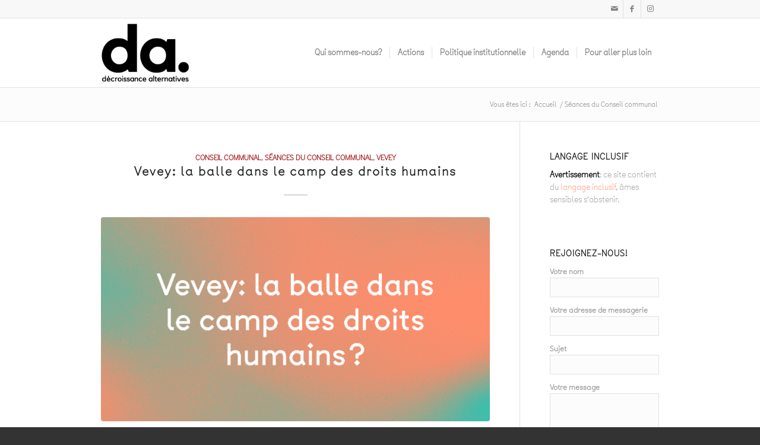

--- FILE ---
content_type: text/html; charset=UTF-8
request_url: https://www.decroissance-alternatives.ch/category/seances-du-conseil-communal/
body_size: 21315
content:
<!DOCTYPE html>
<html lang="fr-FR" class="html_stretched responsive av-preloader-disabled  html_header_top html_logo_left html_main_nav_header html_menu_right html_large html_header_sticky html_header_shrinking html_header_topbar_active html_mobile_menu_phone html_header_searchicon_disabled html_content_align_center html_header_unstick_top_disabled html_header_stretch_disabled html_elegant-blog html_av-submenu-hidden html_av-submenu-display-click html_av-overlay-side html_av-overlay-side-classic html_av-submenu-noclone html_entry_id_9020 av-cookies-no-cookie-consent av-default-lightbox av-no-preview html_text_menu_active av-mobile-menu-switch-default">
<head>
<meta charset="UTF-8" />


<!-- mobile setting -->
<meta name="viewport" content="width=device-width, initial-scale=1">

<!-- Scripts/CSS and wp_head hook -->
<meta name='robots' content='index, follow, max-image-preview:large, max-snippet:-1, max-video-preview:-1' />
	<style>img:is([sizes="auto" i], [sizes^="auto," i]) { contain-intrinsic-size: 3000px 1500px }</style>
	
	<!-- This site is optimized with the Yoast SEO plugin v26.7 - https://yoast.com/wordpress/plugins/seo/ -->
	<title>Séances du Conseil communal Archives | décroissance alternatives</title>
	<link rel="canonical" href="https://www.decroissance-alternatives.ch/category/seances-du-conseil-communal/" />
	<link rel="next" href="https://www.decroissance-alternatives.ch/category/seances-du-conseil-communal/page/2/" />
	<meta property="og:locale" content="fr_FR" />
	<meta property="og:type" content="article" />
	<meta property="og:title" content="Séances du Conseil communal Archives | décroissance alternatives" />
	<meta property="og:url" content="https://www.decroissance-alternatives.ch/category/seances-du-conseil-communal/" />
	<meta property="og:site_name" content="décroissance alternatives" />
	<meta name="twitter:card" content="summary_large_image" />
	<script type="application/ld+json" class="yoast-schema-graph">{"@context":"https://schema.org","@graph":[{"@type":"CollectionPage","@id":"https://www.decroissance-alternatives.ch/category/seances-du-conseil-communal/","url":"https://www.decroissance-alternatives.ch/category/seances-du-conseil-communal/","name":"Séances du Conseil communal Archives | décroissance alternatives","isPartOf":{"@id":"https://www.decroissance-alternatives.ch/#website"},"primaryImageOfPage":{"@id":"https://www.decroissance-alternatives.ch/category/seances-du-conseil-communal/#primaryimage"},"image":{"@id":"https://www.decroissance-alternatives.ch/category/seances-du-conseil-communal/#primaryimage"},"thumbnailUrl":"https://www.decroissance-alternatives.ch/wp-content/uploads/2025/08/Banniere-WP_maccabi_final-scaled.png","breadcrumb":{"@id":"https://www.decroissance-alternatives.ch/category/seances-du-conseil-communal/#breadcrumb"},"inLanguage":"fr-FR"},{"@type":"ImageObject","inLanguage":"fr-FR","@id":"https://www.decroissance-alternatives.ch/category/seances-du-conseil-communal/#primaryimage","url":"https://www.decroissance-alternatives.ch/wp-content/uploads/2025/08/Banniere-WP_maccabi_final-scaled.png","contentUrl":"https://www.decroissance-alternatives.ch/wp-content/uploads/2025/08/Banniere-WP_maccabi_final-scaled.png","width":2560,"height":1344},{"@type":"BreadcrumbList","@id":"https://www.decroissance-alternatives.ch/category/seances-du-conseil-communal/#breadcrumb","itemListElement":[{"@type":"ListItem","position":1,"name":"Home","item":"https://www.decroissance-alternatives.ch/"},{"@type":"ListItem","position":2,"name":"Séances du Conseil communal"}]},{"@type":"WebSite","@id":"https://www.decroissance-alternatives.ch/#website","url":"https://www.decroissance-alternatives.ch/","name":"Décroissance-Alternatives","description":"","publisher":{"@id":"https://www.decroissance-alternatives.ch/#organization"},"potentialAction":[{"@type":"SearchAction","target":{"@type":"EntryPoint","urlTemplate":"https://www.decroissance-alternatives.ch/?s={search_term_string}"},"query-input":{"@type":"PropertyValueSpecification","valueRequired":true,"valueName":"search_term_string"}}],"inLanguage":"fr-FR"},{"@type":"Organization","@id":"https://www.decroissance-alternatives.ch/#organization","name":"Décroissance-Alternatives","url":"https://www.decroissance-alternatives.ch/","logo":{"@type":"ImageObject","inLanguage":"fr-FR","@id":"https://www.decroissance-alternatives.ch/#/schema/logo/image/","url":"https://www.decroissance-alternatives.ch/wp-content/uploads/2018/09/DA_Logo-pdf.jpg","contentUrl":"https://www.decroissance-alternatives.ch/wp-content/uploads/2018/09/DA_Logo-pdf.jpg","width":428,"height":126,"caption":"Décroissance-Alternatives"},"image":{"@id":"https://www.decroissance-alternatives.ch/#/schema/logo/image/"},"sameAs":["https://www.facebook.com/decroissancealternatives/","https://www.instagram.com/da.vevey/"]}]}</script>
	<!-- / Yoast SEO plugin. -->


<link rel="alternate" type="application/rss+xml" title="décroissance alternatives &raquo; Flux" href="https://www.decroissance-alternatives.ch/feed/" />
<link rel="alternate" type="application/rss+xml" title="décroissance alternatives &raquo; Flux des commentaires" href="https://www.decroissance-alternatives.ch/comments/feed/" />
<link rel="alternate" type="application/rss+xml" title="décroissance alternatives &raquo; Flux de la catégorie Séances du Conseil communal" href="https://www.decroissance-alternatives.ch/category/seances-du-conseil-communal/feed/" />
<script type="text/javascript">
/* <![CDATA[ */
window._wpemojiSettings = {"baseUrl":"https:\/\/s.w.org\/images\/core\/emoji\/16.0.1\/72x72\/","ext":".png","svgUrl":"https:\/\/s.w.org\/images\/core\/emoji\/16.0.1\/svg\/","svgExt":".svg","source":{"concatemoji":"https:\/\/www.decroissance-alternatives.ch\/wp-includes\/js\/wp-emoji-release.min.js?ver=6.8.3"}};
/*! This file is auto-generated */
!function(s,n){var o,i,e;function c(e){try{var t={supportTests:e,timestamp:(new Date).valueOf()};sessionStorage.setItem(o,JSON.stringify(t))}catch(e){}}function p(e,t,n){e.clearRect(0,0,e.canvas.width,e.canvas.height),e.fillText(t,0,0);var t=new Uint32Array(e.getImageData(0,0,e.canvas.width,e.canvas.height).data),a=(e.clearRect(0,0,e.canvas.width,e.canvas.height),e.fillText(n,0,0),new Uint32Array(e.getImageData(0,0,e.canvas.width,e.canvas.height).data));return t.every(function(e,t){return e===a[t]})}function u(e,t){e.clearRect(0,0,e.canvas.width,e.canvas.height),e.fillText(t,0,0);for(var n=e.getImageData(16,16,1,1),a=0;a<n.data.length;a++)if(0!==n.data[a])return!1;return!0}function f(e,t,n,a){switch(t){case"flag":return n(e,"\ud83c\udff3\ufe0f\u200d\u26a7\ufe0f","\ud83c\udff3\ufe0f\u200b\u26a7\ufe0f")?!1:!n(e,"\ud83c\udde8\ud83c\uddf6","\ud83c\udde8\u200b\ud83c\uddf6")&&!n(e,"\ud83c\udff4\udb40\udc67\udb40\udc62\udb40\udc65\udb40\udc6e\udb40\udc67\udb40\udc7f","\ud83c\udff4\u200b\udb40\udc67\u200b\udb40\udc62\u200b\udb40\udc65\u200b\udb40\udc6e\u200b\udb40\udc67\u200b\udb40\udc7f");case"emoji":return!a(e,"\ud83e\udedf")}return!1}function g(e,t,n,a){var r="undefined"!=typeof WorkerGlobalScope&&self instanceof WorkerGlobalScope?new OffscreenCanvas(300,150):s.createElement("canvas"),o=r.getContext("2d",{willReadFrequently:!0}),i=(o.textBaseline="top",o.font="600 32px Arial",{});return e.forEach(function(e){i[e]=t(o,e,n,a)}),i}function t(e){var t=s.createElement("script");t.src=e,t.defer=!0,s.head.appendChild(t)}"undefined"!=typeof Promise&&(o="wpEmojiSettingsSupports",i=["flag","emoji"],n.supports={everything:!0,everythingExceptFlag:!0},e=new Promise(function(e){s.addEventListener("DOMContentLoaded",e,{once:!0})}),new Promise(function(t){var n=function(){try{var e=JSON.parse(sessionStorage.getItem(o));if("object"==typeof e&&"number"==typeof e.timestamp&&(new Date).valueOf()<e.timestamp+604800&&"object"==typeof e.supportTests)return e.supportTests}catch(e){}return null}();if(!n){if("undefined"!=typeof Worker&&"undefined"!=typeof OffscreenCanvas&&"undefined"!=typeof URL&&URL.createObjectURL&&"undefined"!=typeof Blob)try{var e="postMessage("+g.toString()+"("+[JSON.stringify(i),f.toString(),p.toString(),u.toString()].join(",")+"));",a=new Blob([e],{type:"text/javascript"}),r=new Worker(URL.createObjectURL(a),{name:"wpTestEmojiSupports"});return void(r.onmessage=function(e){c(n=e.data),r.terminate(),t(n)})}catch(e){}c(n=g(i,f,p,u))}t(n)}).then(function(e){for(var t in e)n.supports[t]=e[t],n.supports.everything=n.supports.everything&&n.supports[t],"flag"!==t&&(n.supports.everythingExceptFlag=n.supports.everythingExceptFlag&&n.supports[t]);n.supports.everythingExceptFlag=n.supports.everythingExceptFlag&&!n.supports.flag,n.DOMReady=!1,n.readyCallback=function(){n.DOMReady=!0}}).then(function(){return e}).then(function(){var e;n.supports.everything||(n.readyCallback(),(e=n.source||{}).concatemoji?t(e.concatemoji):e.wpemoji&&e.twemoji&&(t(e.twemoji),t(e.wpemoji)))}))}((window,document),window._wpemojiSettings);
/* ]]> */
</script>
<link rel='stylesheet' id='avia-grid-css' href='https://www.decroissance-alternatives.ch/wp-content/themes/enfold/css/grid.css?ver=4.8.9' type='text/css' media='all' />
<link rel='stylesheet' id='avia-base-css' href='https://www.decroissance-alternatives.ch/wp-content/themes/enfold/css/base.css?ver=4.8.9' type='text/css' media='all' />
<link rel='stylesheet' id='avia-layout-css' href='https://www.decroissance-alternatives.ch/wp-content/themes/enfold/css/layout.css?ver=4.8.9' type='text/css' media='all' />
<link rel='stylesheet' id='avia-module-audioplayer-css' href='https://www.decroissance-alternatives.ch/wp-content/themes/enfold/config-templatebuilder/avia-shortcodes/audio-player/audio-player.css?ver=6.8.3' type='text/css' media='all' />
<link rel='stylesheet' id='avia-module-blog-css' href='https://www.decroissance-alternatives.ch/wp-content/themes/enfold/config-templatebuilder/avia-shortcodes/blog/blog.css?ver=6.8.3' type='text/css' media='all' />
<link rel='stylesheet' id='avia-module-postslider-css' href='https://www.decroissance-alternatives.ch/wp-content/themes/enfold/config-templatebuilder/avia-shortcodes/postslider/postslider.css?ver=6.8.3' type='text/css' media='all' />
<link rel='stylesheet' id='avia-module-button-css' href='https://www.decroissance-alternatives.ch/wp-content/themes/enfold/config-templatebuilder/avia-shortcodes/buttons/buttons.css?ver=6.8.3' type='text/css' media='all' />
<link rel='stylesheet' id='avia-module-buttonrow-css' href='https://www.decroissance-alternatives.ch/wp-content/themes/enfold/config-templatebuilder/avia-shortcodes/buttonrow/buttonrow.css?ver=6.8.3' type='text/css' media='all' />
<link rel='stylesheet' id='avia-module-button-fullwidth-css' href='https://www.decroissance-alternatives.ch/wp-content/themes/enfold/config-templatebuilder/avia-shortcodes/buttons_fullwidth/buttons_fullwidth.css?ver=6.8.3' type='text/css' media='all' />
<link rel='stylesheet' id='avia-module-catalogue-css' href='https://www.decroissance-alternatives.ch/wp-content/themes/enfold/config-templatebuilder/avia-shortcodes/catalogue/catalogue.css?ver=6.8.3' type='text/css' media='all' />
<link rel='stylesheet' id='avia-module-comments-css' href='https://www.decroissance-alternatives.ch/wp-content/themes/enfold/config-templatebuilder/avia-shortcodes/comments/comments.css?ver=6.8.3' type='text/css' media='all' />
<link rel='stylesheet' id='avia-module-contact-css' href='https://www.decroissance-alternatives.ch/wp-content/themes/enfold/config-templatebuilder/avia-shortcodes/contact/contact.css?ver=6.8.3' type='text/css' media='all' />
<link rel='stylesheet' id='avia-module-slideshow-css' href='https://www.decroissance-alternatives.ch/wp-content/themes/enfold/config-templatebuilder/avia-shortcodes/slideshow/slideshow.css?ver=6.8.3' type='text/css' media='all' />
<link rel='stylesheet' id='avia-module-slideshow-contentpartner-css' href='https://www.decroissance-alternatives.ch/wp-content/themes/enfold/config-templatebuilder/avia-shortcodes/contentslider/contentslider.css?ver=6.8.3' type='text/css' media='all' />
<link rel='stylesheet' id='avia-module-countdown-css' href='https://www.decroissance-alternatives.ch/wp-content/themes/enfold/config-templatebuilder/avia-shortcodes/countdown/countdown.css?ver=6.8.3' type='text/css' media='all' />
<link rel='stylesheet' id='avia-module-gallery-css' href='https://www.decroissance-alternatives.ch/wp-content/themes/enfold/config-templatebuilder/avia-shortcodes/gallery/gallery.css?ver=6.8.3' type='text/css' media='all' />
<link rel='stylesheet' id='avia-module-gallery-hor-css' href='https://www.decroissance-alternatives.ch/wp-content/themes/enfold/config-templatebuilder/avia-shortcodes/gallery_horizontal/gallery_horizontal.css?ver=6.8.3' type='text/css' media='all' />
<link rel='stylesheet' id='avia-module-maps-css' href='https://www.decroissance-alternatives.ch/wp-content/themes/enfold/config-templatebuilder/avia-shortcodes/google_maps/google_maps.css?ver=6.8.3' type='text/css' media='all' />
<link rel='stylesheet' id='avia-module-gridrow-css' href='https://www.decroissance-alternatives.ch/wp-content/themes/enfold/config-templatebuilder/avia-shortcodes/grid_row/grid_row.css?ver=6.8.3' type='text/css' media='all' />
<link rel='stylesheet' id='avia-module-heading-css' href='https://www.decroissance-alternatives.ch/wp-content/themes/enfold/config-templatebuilder/avia-shortcodes/heading/heading.css?ver=6.8.3' type='text/css' media='all' />
<link rel='stylesheet' id='avia-module-rotator-css' href='https://www.decroissance-alternatives.ch/wp-content/themes/enfold/config-templatebuilder/avia-shortcodes/headline_rotator/headline_rotator.css?ver=6.8.3' type='text/css' media='all' />
<link rel='stylesheet' id='avia-module-hr-css' href='https://www.decroissance-alternatives.ch/wp-content/themes/enfold/config-templatebuilder/avia-shortcodes/hr/hr.css?ver=6.8.3' type='text/css' media='all' />
<link rel='stylesheet' id='avia-module-icon-css' href='https://www.decroissance-alternatives.ch/wp-content/themes/enfold/config-templatebuilder/avia-shortcodes/icon/icon.css?ver=6.8.3' type='text/css' media='all' />
<link rel='stylesheet' id='avia-module-iconbox-css' href='https://www.decroissance-alternatives.ch/wp-content/themes/enfold/config-templatebuilder/avia-shortcodes/iconbox/iconbox.css?ver=6.8.3' type='text/css' media='all' />
<link rel='stylesheet' id='avia-module-icongrid-css' href='https://www.decroissance-alternatives.ch/wp-content/themes/enfold/config-templatebuilder/avia-shortcodes/icongrid/icongrid.css?ver=6.8.3' type='text/css' media='all' />
<link rel='stylesheet' id='avia-module-iconlist-css' href='https://www.decroissance-alternatives.ch/wp-content/themes/enfold/config-templatebuilder/avia-shortcodes/iconlist/iconlist.css?ver=6.8.3' type='text/css' media='all' />
<link rel='stylesheet' id='avia-module-image-css' href='https://www.decroissance-alternatives.ch/wp-content/themes/enfold/config-templatebuilder/avia-shortcodes/image/image.css?ver=6.8.3' type='text/css' media='all' />
<link rel='stylesheet' id='avia-module-hotspot-css' href='https://www.decroissance-alternatives.ch/wp-content/themes/enfold/config-templatebuilder/avia-shortcodes/image_hotspots/image_hotspots.css?ver=6.8.3' type='text/css' media='all' />
<link rel='stylesheet' id='avia-module-magazine-css' href='https://www.decroissance-alternatives.ch/wp-content/themes/enfold/config-templatebuilder/avia-shortcodes/magazine/magazine.css?ver=6.8.3' type='text/css' media='all' />
<link rel='stylesheet' id='avia-module-masonry-css' href='https://www.decroissance-alternatives.ch/wp-content/themes/enfold/config-templatebuilder/avia-shortcodes/masonry_entries/masonry_entries.css?ver=6.8.3' type='text/css' media='all' />
<link rel='stylesheet' id='avia-siteloader-css' href='https://www.decroissance-alternatives.ch/wp-content/themes/enfold/css/avia-snippet-site-preloader.css?ver=6.8.3' type='text/css' media='all' />
<link rel='stylesheet' id='avia-module-menu-css' href='https://www.decroissance-alternatives.ch/wp-content/themes/enfold/config-templatebuilder/avia-shortcodes/menu/menu.css?ver=6.8.3' type='text/css' media='all' />
<link rel='stylesheet' id='avia-module-notification-css' href='https://www.decroissance-alternatives.ch/wp-content/themes/enfold/config-templatebuilder/avia-shortcodes/notification/notification.css?ver=6.8.3' type='text/css' media='all' />
<link rel='stylesheet' id='avia-module-numbers-css' href='https://www.decroissance-alternatives.ch/wp-content/themes/enfold/config-templatebuilder/avia-shortcodes/numbers/numbers.css?ver=6.8.3' type='text/css' media='all' />
<link rel='stylesheet' id='avia-module-portfolio-css' href='https://www.decroissance-alternatives.ch/wp-content/themes/enfold/config-templatebuilder/avia-shortcodes/portfolio/portfolio.css?ver=6.8.3' type='text/css' media='all' />
<link rel='stylesheet' id='avia-module-post-metadata-css' href='https://www.decroissance-alternatives.ch/wp-content/themes/enfold/config-templatebuilder/avia-shortcodes/post_metadata/post_metadata.css?ver=6.8.3' type='text/css' media='all' />
<link rel='stylesheet' id='avia-module-progress-bar-css' href='https://www.decroissance-alternatives.ch/wp-content/themes/enfold/config-templatebuilder/avia-shortcodes/progressbar/progressbar.css?ver=6.8.3' type='text/css' media='all' />
<link rel='stylesheet' id='avia-module-promobox-css' href='https://www.decroissance-alternatives.ch/wp-content/themes/enfold/config-templatebuilder/avia-shortcodes/promobox/promobox.css?ver=6.8.3' type='text/css' media='all' />
<link rel='stylesheet' id='avia-sc-search-css' href='https://www.decroissance-alternatives.ch/wp-content/themes/enfold/config-templatebuilder/avia-shortcodes/search/search.css?ver=6.8.3' type='text/css' media='all' />
<link rel='stylesheet' id='avia-module-slideshow-accordion-css' href='https://www.decroissance-alternatives.ch/wp-content/themes/enfold/config-templatebuilder/avia-shortcodes/slideshow_accordion/slideshow_accordion.css?ver=6.8.3' type='text/css' media='all' />
<link rel='stylesheet' id='avia-module-slideshow-feature-image-css' href='https://www.decroissance-alternatives.ch/wp-content/themes/enfold/config-templatebuilder/avia-shortcodes/slideshow_feature_image/slideshow_feature_image.css?ver=6.8.3' type='text/css' media='all' />
<link rel='stylesheet' id='avia-module-slideshow-fullsize-css' href='https://www.decroissance-alternatives.ch/wp-content/themes/enfold/config-templatebuilder/avia-shortcodes/slideshow_fullsize/slideshow_fullsize.css?ver=6.8.3' type='text/css' media='all' />
<link rel='stylesheet' id='avia-module-slideshow-fullscreen-css' href='https://www.decroissance-alternatives.ch/wp-content/themes/enfold/config-templatebuilder/avia-shortcodes/slideshow_fullscreen/slideshow_fullscreen.css?ver=6.8.3' type='text/css' media='all' />
<link rel='stylesheet' id='avia-module-social-css' href='https://www.decroissance-alternatives.ch/wp-content/themes/enfold/config-templatebuilder/avia-shortcodes/social_share/social_share.css?ver=6.8.3' type='text/css' media='all' />
<link rel='stylesheet' id='avia-module-tabsection-css' href='https://www.decroissance-alternatives.ch/wp-content/themes/enfold/config-templatebuilder/avia-shortcodes/tab_section/tab_section.css?ver=6.8.3' type='text/css' media='all' />
<link rel='stylesheet' id='avia-module-table-css' href='https://www.decroissance-alternatives.ch/wp-content/themes/enfold/config-templatebuilder/avia-shortcodes/table/table.css?ver=6.8.3' type='text/css' media='all' />
<link rel='stylesheet' id='avia-module-tabs-css' href='https://www.decroissance-alternatives.ch/wp-content/themes/enfold/config-templatebuilder/avia-shortcodes/tabs/tabs.css?ver=6.8.3' type='text/css' media='all' />
<link rel='stylesheet' id='avia-module-team-css' href='https://www.decroissance-alternatives.ch/wp-content/themes/enfold/config-templatebuilder/avia-shortcodes/team/team.css?ver=6.8.3' type='text/css' media='all' />
<link rel='stylesheet' id='avia-module-testimonials-css' href='https://www.decroissance-alternatives.ch/wp-content/themes/enfold/config-templatebuilder/avia-shortcodes/testimonials/testimonials.css?ver=6.8.3' type='text/css' media='all' />
<link rel='stylesheet' id='avia-module-timeline-css' href='https://www.decroissance-alternatives.ch/wp-content/themes/enfold/config-templatebuilder/avia-shortcodes/timeline/timeline.css?ver=6.8.3' type='text/css' media='all' />
<link rel='stylesheet' id='avia-module-toggles-css' href='https://www.decroissance-alternatives.ch/wp-content/themes/enfold/config-templatebuilder/avia-shortcodes/toggles/toggles.css?ver=6.8.3' type='text/css' media='all' />
<link rel='stylesheet' id='avia-module-video-css' href='https://www.decroissance-alternatives.ch/wp-content/themes/enfold/config-templatebuilder/avia-shortcodes/video/video.css?ver=6.8.3' type='text/css' media='all' />
<style id='wp-emoji-styles-inline-css' type='text/css'>

	img.wp-smiley, img.emoji {
		display: inline !important;
		border: none !important;
		box-shadow: none !important;
		height: 1em !important;
		width: 1em !important;
		margin: 0 0.07em !important;
		vertical-align: -0.1em !important;
		background: none !important;
		padding: 0 !important;
	}
</style>
<link rel='stylesheet' id='wp-block-library-css' href='https://www.decroissance-alternatives.ch/wp-includes/css/dist/block-library/style.min.css?ver=6.8.3' type='text/css' media='all' />
<style id='classic-theme-styles-inline-css' type='text/css'>
/*! This file is auto-generated */
.wp-block-button__link{color:#fff;background-color:#32373c;border-radius:9999px;box-shadow:none;text-decoration:none;padding:calc(.667em + 2px) calc(1.333em + 2px);font-size:1.125em}.wp-block-file__button{background:#32373c;color:#fff;text-decoration:none}
</style>
<style id='global-styles-inline-css' type='text/css'>
:root{--wp--preset--aspect-ratio--square: 1;--wp--preset--aspect-ratio--4-3: 4/3;--wp--preset--aspect-ratio--3-4: 3/4;--wp--preset--aspect-ratio--3-2: 3/2;--wp--preset--aspect-ratio--2-3: 2/3;--wp--preset--aspect-ratio--16-9: 16/9;--wp--preset--aspect-ratio--9-16: 9/16;--wp--preset--color--black: #000000;--wp--preset--color--cyan-bluish-gray: #abb8c3;--wp--preset--color--white: #ffffff;--wp--preset--color--pale-pink: #f78da7;--wp--preset--color--vivid-red: #cf2e2e;--wp--preset--color--luminous-vivid-orange: #ff6900;--wp--preset--color--luminous-vivid-amber: #fcb900;--wp--preset--color--light-green-cyan: #7bdcb5;--wp--preset--color--vivid-green-cyan: #00d084;--wp--preset--color--pale-cyan-blue: #8ed1fc;--wp--preset--color--vivid-cyan-blue: #0693e3;--wp--preset--color--vivid-purple: #9b51e0;--wp--preset--gradient--vivid-cyan-blue-to-vivid-purple: linear-gradient(135deg,rgba(6,147,227,1) 0%,rgb(155,81,224) 100%);--wp--preset--gradient--light-green-cyan-to-vivid-green-cyan: linear-gradient(135deg,rgb(122,220,180) 0%,rgb(0,208,130) 100%);--wp--preset--gradient--luminous-vivid-amber-to-luminous-vivid-orange: linear-gradient(135deg,rgba(252,185,0,1) 0%,rgba(255,105,0,1) 100%);--wp--preset--gradient--luminous-vivid-orange-to-vivid-red: linear-gradient(135deg,rgba(255,105,0,1) 0%,rgb(207,46,46) 100%);--wp--preset--gradient--very-light-gray-to-cyan-bluish-gray: linear-gradient(135deg,rgb(238,238,238) 0%,rgb(169,184,195) 100%);--wp--preset--gradient--cool-to-warm-spectrum: linear-gradient(135deg,rgb(74,234,220) 0%,rgb(151,120,209) 20%,rgb(207,42,186) 40%,rgb(238,44,130) 60%,rgb(251,105,98) 80%,rgb(254,248,76) 100%);--wp--preset--gradient--blush-light-purple: linear-gradient(135deg,rgb(255,206,236) 0%,rgb(152,150,240) 100%);--wp--preset--gradient--blush-bordeaux: linear-gradient(135deg,rgb(254,205,165) 0%,rgb(254,45,45) 50%,rgb(107,0,62) 100%);--wp--preset--gradient--luminous-dusk: linear-gradient(135deg,rgb(255,203,112) 0%,rgb(199,81,192) 50%,rgb(65,88,208) 100%);--wp--preset--gradient--pale-ocean: linear-gradient(135deg,rgb(255,245,203) 0%,rgb(182,227,212) 50%,rgb(51,167,181) 100%);--wp--preset--gradient--electric-grass: linear-gradient(135deg,rgb(202,248,128) 0%,rgb(113,206,126) 100%);--wp--preset--gradient--midnight: linear-gradient(135deg,rgb(2,3,129) 0%,rgb(40,116,252) 100%);--wp--preset--font-size--small: 13px;--wp--preset--font-size--medium: 20px;--wp--preset--font-size--large: 36px;--wp--preset--font-size--x-large: 42px;--wp--preset--spacing--20: 0.44rem;--wp--preset--spacing--30: 0.67rem;--wp--preset--spacing--40: 1rem;--wp--preset--spacing--50: 1.5rem;--wp--preset--spacing--60: 2.25rem;--wp--preset--spacing--70: 3.38rem;--wp--preset--spacing--80: 5.06rem;--wp--preset--shadow--natural: 6px 6px 9px rgba(0, 0, 0, 0.2);--wp--preset--shadow--deep: 12px 12px 50px rgba(0, 0, 0, 0.4);--wp--preset--shadow--sharp: 6px 6px 0px rgba(0, 0, 0, 0.2);--wp--preset--shadow--outlined: 6px 6px 0px -3px rgba(255, 255, 255, 1), 6px 6px rgba(0, 0, 0, 1);--wp--preset--shadow--crisp: 6px 6px 0px rgba(0, 0, 0, 1);}:where(.is-layout-flex){gap: 0.5em;}:where(.is-layout-grid){gap: 0.5em;}body .is-layout-flex{display: flex;}.is-layout-flex{flex-wrap: wrap;align-items: center;}.is-layout-flex > :is(*, div){margin: 0;}body .is-layout-grid{display: grid;}.is-layout-grid > :is(*, div){margin: 0;}:where(.wp-block-columns.is-layout-flex){gap: 2em;}:where(.wp-block-columns.is-layout-grid){gap: 2em;}:where(.wp-block-post-template.is-layout-flex){gap: 1.25em;}:where(.wp-block-post-template.is-layout-grid){gap: 1.25em;}.has-black-color{color: var(--wp--preset--color--black) !important;}.has-cyan-bluish-gray-color{color: var(--wp--preset--color--cyan-bluish-gray) !important;}.has-white-color{color: var(--wp--preset--color--white) !important;}.has-pale-pink-color{color: var(--wp--preset--color--pale-pink) !important;}.has-vivid-red-color{color: var(--wp--preset--color--vivid-red) !important;}.has-luminous-vivid-orange-color{color: var(--wp--preset--color--luminous-vivid-orange) !important;}.has-luminous-vivid-amber-color{color: var(--wp--preset--color--luminous-vivid-amber) !important;}.has-light-green-cyan-color{color: var(--wp--preset--color--light-green-cyan) !important;}.has-vivid-green-cyan-color{color: var(--wp--preset--color--vivid-green-cyan) !important;}.has-pale-cyan-blue-color{color: var(--wp--preset--color--pale-cyan-blue) !important;}.has-vivid-cyan-blue-color{color: var(--wp--preset--color--vivid-cyan-blue) !important;}.has-vivid-purple-color{color: var(--wp--preset--color--vivid-purple) !important;}.has-black-background-color{background-color: var(--wp--preset--color--black) !important;}.has-cyan-bluish-gray-background-color{background-color: var(--wp--preset--color--cyan-bluish-gray) !important;}.has-white-background-color{background-color: var(--wp--preset--color--white) !important;}.has-pale-pink-background-color{background-color: var(--wp--preset--color--pale-pink) !important;}.has-vivid-red-background-color{background-color: var(--wp--preset--color--vivid-red) !important;}.has-luminous-vivid-orange-background-color{background-color: var(--wp--preset--color--luminous-vivid-orange) !important;}.has-luminous-vivid-amber-background-color{background-color: var(--wp--preset--color--luminous-vivid-amber) !important;}.has-light-green-cyan-background-color{background-color: var(--wp--preset--color--light-green-cyan) !important;}.has-vivid-green-cyan-background-color{background-color: var(--wp--preset--color--vivid-green-cyan) !important;}.has-pale-cyan-blue-background-color{background-color: var(--wp--preset--color--pale-cyan-blue) !important;}.has-vivid-cyan-blue-background-color{background-color: var(--wp--preset--color--vivid-cyan-blue) !important;}.has-vivid-purple-background-color{background-color: var(--wp--preset--color--vivid-purple) !important;}.has-black-border-color{border-color: var(--wp--preset--color--black) !important;}.has-cyan-bluish-gray-border-color{border-color: var(--wp--preset--color--cyan-bluish-gray) !important;}.has-white-border-color{border-color: var(--wp--preset--color--white) !important;}.has-pale-pink-border-color{border-color: var(--wp--preset--color--pale-pink) !important;}.has-vivid-red-border-color{border-color: var(--wp--preset--color--vivid-red) !important;}.has-luminous-vivid-orange-border-color{border-color: var(--wp--preset--color--luminous-vivid-orange) !important;}.has-luminous-vivid-amber-border-color{border-color: var(--wp--preset--color--luminous-vivid-amber) !important;}.has-light-green-cyan-border-color{border-color: var(--wp--preset--color--light-green-cyan) !important;}.has-vivid-green-cyan-border-color{border-color: var(--wp--preset--color--vivid-green-cyan) !important;}.has-pale-cyan-blue-border-color{border-color: var(--wp--preset--color--pale-cyan-blue) !important;}.has-vivid-cyan-blue-border-color{border-color: var(--wp--preset--color--vivid-cyan-blue) !important;}.has-vivid-purple-border-color{border-color: var(--wp--preset--color--vivid-purple) !important;}.has-vivid-cyan-blue-to-vivid-purple-gradient-background{background: var(--wp--preset--gradient--vivid-cyan-blue-to-vivid-purple) !important;}.has-light-green-cyan-to-vivid-green-cyan-gradient-background{background: var(--wp--preset--gradient--light-green-cyan-to-vivid-green-cyan) !important;}.has-luminous-vivid-amber-to-luminous-vivid-orange-gradient-background{background: var(--wp--preset--gradient--luminous-vivid-amber-to-luminous-vivid-orange) !important;}.has-luminous-vivid-orange-to-vivid-red-gradient-background{background: var(--wp--preset--gradient--luminous-vivid-orange-to-vivid-red) !important;}.has-very-light-gray-to-cyan-bluish-gray-gradient-background{background: var(--wp--preset--gradient--very-light-gray-to-cyan-bluish-gray) !important;}.has-cool-to-warm-spectrum-gradient-background{background: var(--wp--preset--gradient--cool-to-warm-spectrum) !important;}.has-blush-light-purple-gradient-background{background: var(--wp--preset--gradient--blush-light-purple) !important;}.has-blush-bordeaux-gradient-background{background: var(--wp--preset--gradient--blush-bordeaux) !important;}.has-luminous-dusk-gradient-background{background: var(--wp--preset--gradient--luminous-dusk) !important;}.has-pale-ocean-gradient-background{background: var(--wp--preset--gradient--pale-ocean) !important;}.has-electric-grass-gradient-background{background: var(--wp--preset--gradient--electric-grass) !important;}.has-midnight-gradient-background{background: var(--wp--preset--gradient--midnight) !important;}.has-small-font-size{font-size: var(--wp--preset--font-size--small) !important;}.has-medium-font-size{font-size: var(--wp--preset--font-size--medium) !important;}.has-large-font-size{font-size: var(--wp--preset--font-size--large) !important;}.has-x-large-font-size{font-size: var(--wp--preset--font-size--x-large) !important;}
:where(.wp-block-post-template.is-layout-flex){gap: 1.25em;}:where(.wp-block-post-template.is-layout-grid){gap: 1.25em;}
:where(.wp-block-columns.is-layout-flex){gap: 2em;}:where(.wp-block-columns.is-layout-grid){gap: 2em;}
:root :where(.wp-block-pullquote){font-size: 1.5em;line-height: 1.6;}
</style>
<link rel='stylesheet' id='contact-form-7-css' href='https://www.decroissance-alternatives.ch/wp-content/plugins/contact-form-7/includes/css/styles.css?ver=6.1.4' type='text/css' media='all' />
<link rel='stylesheet' id='avia-scs-css' href='https://www.decroissance-alternatives.ch/wp-content/themes/enfold/css/shortcodes.css?ver=4.8.9' type='text/css' media='all' />
<link rel='stylesheet' id='avia-popup-css-css' href='https://www.decroissance-alternatives.ch/wp-content/themes/enfold/js/aviapopup/magnific-popup.css?ver=4.8.9' type='text/css' media='screen' />
<link rel='stylesheet' id='avia-lightbox-css' href='https://www.decroissance-alternatives.ch/wp-content/themes/enfold/css/avia-snippet-lightbox.css?ver=4.8.9' type='text/css' media='screen' />
<link rel='stylesheet' id='avia-widget-css-css' href='https://www.decroissance-alternatives.ch/wp-content/themes/enfold/css/avia-snippet-widget.css?ver=4.8.9' type='text/css' media='screen' />
<link rel='stylesheet' id='avia-dynamic-css' href='https://www.decroissance-alternatives.ch/wp-content/uploads/dynamic_avia/enfold_child.css?ver=620acbb65f4e1' type='text/css' media='all' />
<link rel='stylesheet' id='avia-custom-css' href='https://www.decroissance-alternatives.ch/wp-content/themes/enfold/css/custom.css?ver=4.8.9' type='text/css' media='all' />
<link rel='stylesheet' id='avia-style-css' href='https://www.decroissance-alternatives.ch/wp-content/themes/enfold-child/style.css?ver=4.8.9' type='text/css' media='all' />
<link rel='stylesheet' id='tablepress-default-css' href='https://www.decroissance-alternatives.ch/wp-content/tablepress-combined.min.css?ver=58' type='text/css' media='all' />
<script type="text/javascript" src="https://www.decroissance-alternatives.ch/wp-includes/js/jquery/jquery.min.js?ver=3.7.1" id="jquery-core-js"></script>
<script type="text/javascript" src="https://www.decroissance-alternatives.ch/wp-includes/js/jquery/jquery-migrate.min.js?ver=3.4.1" id="jquery-migrate-js"></script>
<script type="text/javascript" src="https://www.decroissance-alternatives.ch/wp-content/themes/enfold/js/avia-compat.js?ver=4.8.9" id="avia-compat-js"></script>
<link rel="https://api.w.org/" href="https://www.decroissance-alternatives.ch/wp-json/" /><link rel="alternate" title="JSON" type="application/json" href="https://www.decroissance-alternatives.ch/wp-json/wp/v2/categories/77" /><meta name="generator" content="WordPress 6.8.3" />
<link rel="profile" href="http://gmpg.org/xfn/11" />
<link rel="alternate" type="application/rss+xml" title="décroissance alternatives RSS2 Feed" href="https://www.decroissance-alternatives.ch/feed/" />
<link rel="pingback" href="https://www.decroissance-alternatives.ch/xmlrpc.php" />
<!--[if lt IE 9]><script src="https://www.decroissance-alternatives.ch/wp-content/themes/enfold/js/html5shiv.js"></script><![endif]-->
<link rel="icon" href="http://www.decroissance-alternatives.ch/wp-content/uploads/2020/06/da_favicon.png" type="image/png">
<style type='text/css'>
@font-face {font-family: 'entypo-fontello'; font-weight: normal; font-style: normal; font-display: auto;
src: url('https://www.decroissance-alternatives.ch/wp-content/themes/enfold/config-templatebuilder/avia-template-builder/assets/fonts/entypo-fontello.woff2') format('woff2'),
url('https://www.decroissance-alternatives.ch/wp-content/themes/enfold/config-templatebuilder/avia-template-builder/assets/fonts/entypo-fontello.woff') format('woff'),
url('https://www.decroissance-alternatives.ch/wp-content/themes/enfold/config-templatebuilder/avia-template-builder/assets/fonts/entypo-fontello.ttf') format('truetype'),
url('https://www.decroissance-alternatives.ch/wp-content/themes/enfold/config-templatebuilder/avia-template-builder/assets/fonts/entypo-fontello.svg#entypo-fontello') format('svg'),
url('https://www.decroissance-alternatives.ch/wp-content/themes/enfold/config-templatebuilder/avia-template-builder/assets/fonts/entypo-fontello.eot'),
url('https://www.decroissance-alternatives.ch/wp-content/themes/enfold/config-templatebuilder/avia-template-builder/assets/fonts/entypo-fontello.eot?#iefix') format('embedded-opentype');
} #top .avia-font-entypo-fontello, body .avia-font-entypo-fontello, html body [data-av_iconfont='entypo-fontello']:before{ font-family: 'entypo-fontello'; }
</style>

<!--
Debugging Info for Theme support: 

Theme: Enfold
Version: 4.8.9
Installed: enfold
AviaFramework Version: 5.0
AviaBuilder Version: 4.8
aviaElementManager Version: 1.0.1
- - - - - - - - - - -
ChildTheme: Enfold Child
ChildTheme Version: 1.0
ChildTheme Installed: enfold

ML:640-PU:92-PLA:12
WP:6.8.3
Compress: CSS:disabled - JS:disabled
Updates: enabled - deprecated Envato API - register Envato Token
PLAu:12
-->
</head>

<body id="top" class="archive category category-seances-du-conseil-communal category-77 wp-theme-enfold wp-child-theme-enfold-child stretched rtl_columns av-curtain-numeric btp-light-custom btp-light  avia-responsive-images-support" itemscope="itemscope" itemtype="https://schema.org/WebPage" >

	
	<div id='wrap_all'>

	
<header id='header' class='all_colors header_color light_bg_color  av_header_top av_logo_left av_main_nav_header av_menu_right av_large av_header_sticky av_header_shrinking av_header_stretch_disabled av_mobile_menu_phone av_header_searchicon_disabled av_header_unstick_top_disabled av_seperator_small_border av_bottom_nav_disabled '  role="banner" itemscope="itemscope" itemtype="https://schema.org/WPHeader" >

		<div id='header_meta' class='container_wrap container_wrap_meta  av_icon_active_right av_extra_header_active av_entry_id_9020'>

			      <div class='container'>
			      <ul class='noLightbox social_bookmarks icon_count_3'><li class='social_bookmarks_mail av-social-link-mail social_icon_1'><a  aria-label="Lien vers Mail" href='https://www.decroissance-alternatives.ch/contact' aria-hidden='false' data-av_icon='' data-av_iconfont='entypo-fontello' title='Mail'><span class='avia_hidden_link_text'>Mail</span></a></li><li class='social_bookmarks_facebook av-social-link-facebook social_icon_2'><a target="_blank" aria-label="Lien vers Facebook" href='https://www.facebook.com/decroissancealternativesvevey' aria-hidden='false' data-av_icon='' data-av_iconfont='entypo-fontello' title='Facebook' rel="noopener"><span class='avia_hidden_link_text'>Facebook</span></a></li><li class='social_bookmarks_instagram av-social-link-instagram social_icon_3'><a target="_blank" aria-label="Lien vers Instagram" href='https://www.instagram.com/da.vevey' aria-hidden='false' data-av_icon='' data-av_iconfont='entypo-fontello' title='Instagram' rel="noopener"><span class='avia_hidden_link_text'>Instagram</span></a></li></ul>			      </div>
		</div>

		<div  id='header_main' class='container_wrap container_wrap_logo'>

        <div class='container av-logo-container'><div class='inner-container'><span class='logo avia-standard-logo'><a href='https://www.decroissance-alternatives.ch/' class=''><img src="https://www.decroissance-alternatives.ch/wp-content/uploads/2020/03/da_logo_WEB.png" height="100" width="300" alt='décroissance alternatives' title='da_logo_WEB' /></a></span><nav class='main_menu' data-selectname='Sélectionner une page'  role="navigation" itemscope="itemscope" itemtype="https://schema.org/SiteNavigationElement" ><div class="avia-menu av-main-nav-wrap"><ul role="menu" class="menu av-main-nav" id="avia-menu"><li role="menuitem" id="menu-item-5508" class="menu-item menu-item-type-post_type menu-item-object-page menu-item-has-children menu-item-top-level menu-item-top-level-1"><a href="https://www.decroissance-alternatives.ch/qui-sommes-nous/charte/" itemprop="url" tabindex="0"><span class="avia-bullet"></span><span class="avia-menu-text">Qui sommes-nous?</span><span class="avia-menu-fx"><span class="avia-arrow-wrap"><span class="avia-arrow"></span></span></span></a>


<ul class="sub-menu">
	<li role="menuitem" id="menu-item-5480" class="menu-item menu-item-type-post_type menu-item-object-page"><a href="https://www.decroissance-alternatives.ch/qui-sommes-nous/charte/" itemprop="url" tabindex="0"><span class="avia-bullet"></span><span class="avia-menu-text">Charte</span></a></li>
	<li role="menuitem" id="menu-item-3711" class="menu-item menu-item-type-post_type menu-item-object-page"><a href="https://www.decroissance-alternatives.ch/qui-sommes-nous/historique/" itemprop="url" tabindex="0"><span class="avia-bullet"></span><span class="avia-menu-text">Historique</span></a></li>
	<li role="menuitem" id="menu-item-5485" class="menu-item menu-item-type-post_type menu-item-object-page"><a href="https://www.decroissance-alternatives.ch/qui-sommes-nous/archives-alternatives/" itemprop="url" tabindex="0"><span class="avia-bullet"></span><span class="avia-menu-text">Archives Alternatives</span></a></li>
</ul>
</li>
<li role="menuitem" id="menu-item-3707" class="menu-item menu-item-type-post_type menu-item-object-page menu-item-mega-parent  menu-item-top-level menu-item-top-level-2"><a href="https://www.decroissance-alternatives.ch/actions/" itemprop="url" tabindex="0"><span class="avia-bullet"></span><span class="avia-menu-text">Actions</span><span class="avia-menu-fx"><span class="avia-arrow-wrap"><span class="avia-arrow"></span></span></span></a></li>
<li role="menuitem" id="menu-item-5516" class="menu-item menu-item-type-post_type menu-item-object-page menu-item-has-children menu-item-top-level menu-item-top-level-3"><a href="https://www.decroissance-alternatives.ch/politique-institutionnelle/commune-de-vevey/" itemprop="url" tabindex="0"><span class="avia-bullet"></span><span class="avia-menu-text">Politique institutionnelle</span><span class="avia-menu-fx"><span class="avia-arrow-wrap"><span class="avia-arrow"></span></span></span></a>


<ul class="sub-menu">
	<li role="menuitem" id="menu-item-3706" class="menu-item menu-item-type-post_type menu-item-object-page"><a href="https://www.decroissance-alternatives.ch/politique-institutionnelle/commune-de-vevey/" itemprop="url" tabindex="0"><span class="avia-bullet"></span><span class="avia-menu-text">Commune de Vevey</span></a></li>
	<li role="menuitem" id="menu-item-6940" class="menu-item menu-item-type-post_type menu-item-object-page"><a href="https://www.decroissance-alternatives.ch/politique-institutionnelle/commune-de-montreux/" itemprop="url" tabindex="0"><span class="avia-bullet"></span><span class="avia-menu-text">Commune de Montreux</span></a></li>
	<li role="menuitem" id="menu-item-3705" class="menu-item menu-item-type-post_type menu-item-object-page"><a href="https://www.decroissance-alternatives.ch/politique-institutionnelle/canton-de-vaud/" itemprop="url" tabindex="0"><span class="avia-bullet"></span><span class="avia-menu-text">Canton de Vaud</span></a></li>
	<li role="menuitem" id="menu-item-3844" class="menu-item menu-item-type-post_type menu-item-object-page"><a href="https://www.decroissance-alternatives.ch/politique-institutionnelle/suisse/" itemprop="url" tabindex="0"><span class="avia-bullet"></span><span class="avia-menu-text">Suisse</span></a></li>
	<li role="menuitem" id="menu-item-3725" class="menu-item menu-item-type-post_type menu-item-object-page"><a href="https://www.decroissance-alternatives.ch/politique-institutionnelle/elections/" itemprop="url" tabindex="0"><span class="avia-bullet"></span><span class="avia-menu-text">Elections</span></a></li>
	<li role="menuitem" id="menu-item-3728" class="menu-item menu-item-type-post_type menu-item-object-page"><a href="https://www.decroissance-alternatives.ch/politique-institutionnelle/votations/" itemprop="url" tabindex="0"><span class="avia-bullet"></span><span class="avia-menu-text">Votations</span></a></li>
</ul>
</li>
<li role="menuitem" id="menu-item-3733" class="menu-item menu-item-type-custom menu-item-object-custom menu-item-top-level menu-item-top-level-4"><a href="http://www.decroissance-alternatives.ch/agenda/" itemprop="url" tabindex="0"><span class="avia-bullet"></span><span class="avia-menu-text">Agenda</span><span class="avia-menu-fx"><span class="avia-arrow-wrap"><span class="avia-arrow"></span></span></span></a></li>
<li role="menuitem" id="menu-item-5517" class="menu-item menu-item-type-post_type menu-item-object-page menu-item-top-level menu-item-top-level-5"><a href="https://www.decroissance-alternatives.ch/pour-aller-plus-loin/recensions/" itemprop="url" tabindex="0"><span class="avia-bullet"></span><span class="avia-menu-text">Pour aller plus loin</span><span class="avia-menu-fx"><span class="avia-arrow-wrap"><span class="avia-arrow"></span></span></span></a></li>
<li class="av-burger-menu-main menu-item-avia-special ">
	        			<a href="#" aria-label="Menu" aria-hidden="false">
							<span class="av-hamburger av-hamburger--spin av-js-hamburger">
								<span class="av-hamburger-box">
						          <span class="av-hamburger-inner"></span>
						          <strong>Menu</strong>
								</span>
							</span>
							<span class="avia_hidden_link_text">Menu</span>
						</a>
	        		   </li></ul></div></nav></div> </div> 
		<!-- end container_wrap-->
		</div>
		<div class='header_bg'></div>

<!-- end header -->
</header>

	<div id='main' class='all_colors' data-scroll-offset='116'>

	<div class='stretch_full container_wrap alternate_color light_bg_color empty_title  title_container'><div class='container'><div class="breadcrumb breadcrumbs avia-breadcrumbs"><div class="breadcrumb-trail" ><span class="trail-before"><span class="breadcrumb-title">Vous êtes ici :</span></span> <span  itemscope="itemscope" itemtype="https://schema.org/BreadcrumbList" ><span  itemscope="itemscope" itemtype="https://schema.org/ListItem" itemprop="itemListElement" ><a itemprop="url" href="https://www.decroissance-alternatives.ch" title="décroissance alternatives" rel="home" class="trail-begin"><span itemprop="name">Accueil</span></a><span itemprop="position" class="hidden">1</span></span></span> <span class="sep">/</span> <span class="trail-end">Séances du Conseil communal</span></div></div></div></div>
		<div class='container_wrap container_wrap_first main_color sidebar_right'>

			<div class='container template-blog '>

				<main class='content av-content-small alpha units'  role="main" itemprop="mainContentOfPage" itemscope="itemscope" itemtype="https://schema.org/Blog" >

					

                    <article class="post-entry post-entry-type-standard post-entry-9020 post-loop-1 post-parity-odd single-big with-slider post-9020 post type-post status-publish format-standard has-post-thumbnail hentry category-conseil-communal category-seances-du-conseil-communal category-vevey tag-commune-de-vevey"  itemscope="itemscope" itemtype="https://schema.org/BlogPosting" itemprop="blogPost" ><div class="blog-meta"></div><div class='entry-content-wrapper clearfix standard-content'><header class="entry-content-header"><div class="av-heading-wrapper"><span class="blog-categories minor-meta"><a href="https://www.decroissance-alternatives.ch/category/conseil-communal/" rel="tag">Conseil communal</a>, <a href="https://www.decroissance-alternatives.ch/category/seances-du-conseil-communal/" rel="tag">Séances du Conseil communal</a>, <a href="https://www.decroissance-alternatives.ch/category/vevey/" rel="tag">Vevey</a></span><h2 class='post-title entry-title '  itemprop="headline" ><a href="https://www.decroissance-alternatives.ch/2025/09/23/vevey-la-balle-dans-le-camp-des-droits-humains-2/" rel="bookmark" title="Lien permanent : Vevey: la balle dans le camp des droits humains">Vevey: la balle dans le camp des droits humains<span class="post-format-icon minor-meta"></span></a></h2></div></header><span class="av-vertical-delimiter"></span><div class="big-preview single-big"  itemprop="image" itemscope="itemscope" itemtype="https://schema.org/ImageObject" ><a href="https://www.decroissance-alternatives.ch/2025/09/23/vevey-la-balle-dans-le-camp-des-droits-humains-2/"  title="Vevey: la balle dans le camp des droits humains ?" ><img width="845" height="444" src="https://www.decroissance-alternatives.ch/wp-content/uploads/2025/08/Banniere-WP_maccabi_final-845x444.png" class="wp-image-8982 avia-img-lazy-loading-8982 attachment-entry_with_sidebar size-entry_with_sidebar wp-post-image" alt="" decoding="async" fetchpriority="high" srcset="https://www.decroissance-alternatives.ch/wp-content/uploads/2025/08/Banniere-WP_maccabi_final-845x444.png 845w, https://www.decroissance-alternatives.ch/wp-content/uploads/2025/08/Banniere-WP_maccabi_final-300x158.png 300w, https://www.decroissance-alternatives.ch/wp-content/uploads/2025/08/Banniere-WP_maccabi_final-1030x541.png 1030w, https://www.decroissance-alternatives.ch/wp-content/uploads/2025/08/Banniere-WP_maccabi_final-768x403.png 768w, https://www.decroissance-alternatives.ch/wp-content/uploads/2025/08/Banniere-WP_maccabi_final-1536x806.png 1536w, https://www.decroissance-alternatives.ch/wp-content/uploads/2025/08/Banniere-WP_maccabi_final-2048x1075.png 2048w, https://www.decroissance-alternatives.ch/wp-content/uploads/2025/08/Banniere-WP_maccabi_final-1500x788.png 1500w, https://www.decroissance-alternatives.ch/wp-content/uploads/2025/08/Banniere-WP_maccabi_final-705x370.png 705w, https://www.decroissance-alternatives.ch/wp-content/uploads/2025/08/Banniere-WP_maccabi_final-1210x635.png 1210w" sizes="(max-width: 845px) 100vw, 845px" /></a></div><div class="entry-content"  itemprop="text" ><p>Le 4 septembre 2025, le groupe Décroissance alternatives a déposé une interpellation urgente au conseil communal au sujet de l&rsquo;invitation du club Maccabi Tel Aviv à la Zana Cup qui s&rsquo;est déroulé dans les salles communales veveysannes. </p>
<div class="read-more-link"><a href="https://www.decroissance-alternatives.ch/2025/09/23/vevey-la-balle-dans-le-camp-des-droits-humains-2/" class="more-link">Lire la suite<span class="more-link-arrow"></span></a></div>
</div><span class="post-meta-infos"><time class="date-container minor-meta updated"  itemprop="datePublished" datetime="2025-09-23T12:01:45+02:00" >23 septembre 2025</time><span class="text-sep">/</span><span class="blog-author minor-meta">par <span class="entry-author-link"  itemprop="author" ><span class="author"><span class="fn"><a href="https://www.decroissance-alternatives.ch/author/da/" title="Articles par Décroissance-Alternatives" rel="author">Décroissance-Alternatives</a></span></span></span></span></span><footer class="entry-footer"></footer><div class='post_delimiter'></div></div><div class="post_author_timeline"></div><span class='hidden'>
				<span class='av-structured-data'  itemprop="image" itemscope="itemscope" itemtype="https://schema.org/ImageObject" >
						<span itemprop='url'>https://www.decroissance-alternatives.ch/wp-content/uploads/2025/08/Banniere-WP_maccabi_final-scaled.png</span>
						<span itemprop='height'>1344</span>
						<span itemprop='width'>2560</span>
				</span>
				<span class='av-structured-data'  itemprop="publisher" itemtype="https://schema.org/Organization" itemscope="itemscope" >
						<span itemprop='name'>Décroissance-Alternatives</span>
						<span itemprop='logo' itemscope itemtype='https://schema.org/ImageObject'>
							<span itemprop='url'>http://www.decroissance-alternatives.ch/wp-content/uploads/2020/03/da_logo_WEB.png</span>
						 </span>
				</span><span class='av-structured-data'  itemprop="author" itemscope="itemscope" itemtype="https://schema.org/Person" ><span itemprop='name'>Décroissance-Alternatives</span></span><span class='av-structured-data'  itemprop="datePublished" datetime="2025-09-23T12:01:45+02:00" >2025-09-23 12:01:45</span><span class='av-structured-data'  itemprop="dateModified" itemtype="https://schema.org/dateModified" >2025-09-23 12:01:45</span><span class='av-structured-data'  itemprop="mainEntityOfPage" itemtype="https://schema.org/mainEntityOfPage" ><span itemprop='name'>Vevey: la balle dans le camp des droits humains</span></span></span></article><article class="post-entry post-entry-type-standard post-entry-8940 post-loop-2 post-parity-even single-big with-slider post-8940 post type-post status-publish format-standard has-post-thumbnail hentry category-conseil-communal category-democratie category-seances-du-conseil-communal category-vevey category-votations tag-commune-de-vevey"  itemscope="itemscope" itemtype="https://schema.org/BlogPosting" itemprop="blogPost" ><div class="blog-meta"></div><div class='entry-content-wrapper clearfix standard-content'><header class="entry-content-header"><div class="av-heading-wrapper"><span class="blog-categories minor-meta"><a href="https://www.decroissance-alternatives.ch/category/conseil-communal/" rel="tag">Conseil communal</a>, <a href="https://www.decroissance-alternatives.ch/category/democratie/" rel="tag">Démocratie</a>, <a href="https://www.decroissance-alternatives.ch/category/seances-du-conseil-communal/" rel="tag">Séances du Conseil communal</a>, <a href="https://www.decroissance-alternatives.ch/category/vevey/" rel="tag">Vevey</a>, <a href="https://www.decroissance-alternatives.ch/category/votations/" rel="tag">Votations</a></span><h2 class='post-title entry-title '  itemprop="headline" ><a href="https://www.decroissance-alternatives.ch/2025/06/24/quel-scenario-pour-la-place-de-la-gare/" rel="bookmark" title="Lien permanent : Quel scénario pour la place de la gare?">Quel scénario pour la place de la gare?<span class="post-format-icon minor-meta"></span></a></h2></div></header><span class="av-vertical-delimiter"></span><div class="big-preview single-big"  itemprop="image" itemscope="itemscope" itemtype="https://schema.org/ImageObject" ><a href="https://www.decroissance-alternatives.ch/2025/06/24/quel-scenario-pour-la-place-de-la-gare/"  title="crCC-fb" ><img width="845" height="444" src="https://www.decroissance-alternatives.ch/wp-content/uploads/2022/09/crCC-fb-845x444.jpg" class="wp-image-8248 avia-img-lazy-loading-8248 attachment-entry_with_sidebar size-entry_with_sidebar wp-post-image" alt="" decoding="async" srcset="https://www.decroissance-alternatives.ch/wp-content/uploads/2022/09/crCC-fb-845x444.jpg 845w, https://www.decroissance-alternatives.ch/wp-content/uploads/2022/09/crCC-fb-300x158.jpg 300w, https://www.decroissance-alternatives.ch/wp-content/uploads/2022/09/crCC-fb-1030x541.jpg 1030w, https://www.decroissance-alternatives.ch/wp-content/uploads/2022/09/crCC-fb-768x403.jpg 768w, https://www.decroissance-alternatives.ch/wp-content/uploads/2022/09/crCC-fb-705x370.jpg 705w, https://www.decroissance-alternatives.ch/wp-content/uploads/2022/09/crCC-fb.jpg 1200w" sizes="(max-width: 845px) 100vw, 845px" /></a></div><div class="entry-content"  itemprop="text" ><p>En collaboration avec Tom Wahli (les Verts) et Jérôme Christen (Vevey Libre), nous avons envoyé la présente interpellation au bureau du conseil communal, aux chef·fes de groupe, à la municipalité. Le bureau, ou le président, n’ont pas voulu la mettre à l’ordre du jour du conseil communal du 19 juin. Nous l&rsquo;avons donc abordée sous forme abrégée au point divers de cet ordre du jour (qui permet de poser des questions à la Municipalité). Le président du conseil communal a interdit cette prise de parole, entravant ainsi le droit des membres du conseil de poser des questions. Nous la publions ici. Notre préoccupation est celle de la collision entre deux projets, celui de la vidéosurveillance et celui de la réfection de la place de la Gare dans le cadre d’AggloRivelac.</p>
<div class="read-more-link"><a href="https://www.decroissance-alternatives.ch/2025/06/24/quel-scenario-pour-la-place-de-la-gare/" class="more-link">Lire la suite<span class="more-link-arrow"></span></a></div>
</div><span class="post-meta-infos"><time class="date-container minor-meta updated"  itemprop="datePublished" datetime="2025-06-24T11:43:37+02:00" >24 juin 2025</time><span class="text-sep">/</span><span class="blog-author minor-meta">par <span class="entry-author-link"  itemprop="author" ><span class="author"><span class="fn"><a href="https://www.decroissance-alternatives.ch/author/da/" title="Articles par Décroissance-Alternatives" rel="author">Décroissance-Alternatives</a></span></span></span></span></span><footer class="entry-footer"></footer><div class='post_delimiter'></div></div><div class="post_author_timeline"></div><span class='hidden'>
				<span class='av-structured-data'  itemprop="image" itemscope="itemscope" itemtype="https://schema.org/ImageObject" >
						<span itemprop='url'>https://www.decroissance-alternatives.ch/wp-content/uploads/2022/09/crCC-fb.jpg</span>
						<span itemprop='height'>630</span>
						<span itemprop='width'>1200</span>
				</span>
				<span class='av-structured-data'  itemprop="publisher" itemtype="https://schema.org/Organization" itemscope="itemscope" >
						<span itemprop='name'>Décroissance-Alternatives</span>
						<span itemprop='logo' itemscope itemtype='https://schema.org/ImageObject'>
							<span itemprop='url'>http://www.decroissance-alternatives.ch/wp-content/uploads/2020/03/da_logo_WEB.png</span>
						 </span>
				</span><span class='av-structured-data'  itemprop="author" itemscope="itemscope" itemtype="https://schema.org/Person" ><span itemprop='name'>Décroissance-Alternatives</span></span><span class='av-structured-data'  itemprop="datePublished" datetime="2025-06-24T11:43:37+02:00" >2025-06-24 11:43:37</span><span class='av-structured-data'  itemprop="dateModified" itemtype="https://schema.org/dateModified" >2025-06-24 13:11:32</span><span class='av-structured-data'  itemprop="mainEntityOfPage" itemtype="https://schema.org/mainEntityOfPage" ><span itemprop='name'>Quel scénario pour la place de la gare?</span></span></span></article><article class="post-entry post-entry-type-standard post-entry-8798 post-loop-3 post-parity-odd single-big with-slider post-8798 post type-post status-publish format-standard has-post-thumbnail hentry category-conseil-communal category-seances-du-conseil-communal category-vevey tag-commune-de-vevey"  itemscope="itemscope" itemtype="https://schema.org/BlogPosting" itemprop="blogPost" ><div class="blog-meta"></div><div class='entry-content-wrapper clearfix standard-content'><header class="entry-content-header"><div class="av-heading-wrapper"><span class="blog-categories minor-meta"><a href="https://www.decroissance-alternatives.ch/category/conseil-communal/" rel="tag">Conseil communal</a>, <a href="https://www.decroissance-alternatives.ch/category/seances-du-conseil-communal/" rel="tag">Séances du Conseil communal</a>, <a href="https://www.decroissance-alternatives.ch/category/vevey/" rel="tag">Vevey</a></span><h2 class='post-title entry-title '  itemprop="headline" ><a href="https://www.decroissance-alternatives.ch/2024/12/13/budget-2025-des-victoires-dans-un-contexte-politique-tendu/" rel="bookmark" title="Lien permanent : Budget 2025 :  Des victoires dans un contexte politique tendu">Budget 2025 :  Des victoires dans un contexte politique tendu<span class="post-format-icon minor-meta"></span></a></h2></div></header><span class="av-vertical-delimiter"></span><div class="big-preview single-big"  itemprop="image" itemscope="itemscope" itemtype="https://schema.org/ImageObject" ><a href="https://www.decroissance-alternatives.ch/2024/12/13/budget-2025-des-victoires-dans-un-contexte-politique-tendu/"  title="2024-12-05 Budget 2025-WP-banniere" ><img width="845" height="444" src="https://www.decroissance-alternatives.ch/wp-content/uploads/2024/12/2024-12-05-Budget-2025-WP-banniere-845x444.png" class="wp-image-8797 avia-img-lazy-loading-8797 attachment-entry_with_sidebar size-entry_with_sidebar wp-post-image" alt="" decoding="async" srcset="https://www.decroissance-alternatives.ch/wp-content/uploads/2024/12/2024-12-05-Budget-2025-WP-banniere-845x444.png 845w, https://www.decroissance-alternatives.ch/wp-content/uploads/2024/12/2024-12-05-Budget-2025-WP-banniere-300x158.png 300w, https://www.decroissance-alternatives.ch/wp-content/uploads/2024/12/2024-12-05-Budget-2025-WP-banniere-1030x541.png 1030w, https://www.decroissance-alternatives.ch/wp-content/uploads/2024/12/2024-12-05-Budget-2025-WP-banniere-768x403.png 768w, https://www.decroissance-alternatives.ch/wp-content/uploads/2024/12/2024-12-05-Budget-2025-WP-banniere-1536x807.png 1536w, https://www.decroissance-alternatives.ch/wp-content/uploads/2024/12/2024-12-05-Budget-2025-WP-banniere-2048x1076.png 2048w, https://www.decroissance-alternatives.ch/wp-content/uploads/2024/12/2024-12-05-Budget-2025-WP-banniere-1500x788.png 1500w, https://www.decroissance-alternatives.ch/wp-content/uploads/2024/12/2024-12-05-Budget-2025-WP-banniere-705x370.png 705w, https://www.decroissance-alternatives.ch/wp-content/uploads/2024/12/2024-12-05-Budget-2025-WP-banniere-1210x635.png 1210w" sizes="(max-width: 845px) 100vw, 845px" /></a></div><div class="entry-content"  itemprop="text" ><p>Le budget 2025 a été voté dans un contexte politique tendu. Malgré un budget raisonnable présenté par la municipalité, avec une marge d’autofinancement supérieure à l’année dernière, le budget a été attaqué par une coalition des partis du centre et de la droite, incitant la Municipalité à proposer de renoncer à certaines augmentations de budget pour trouver un chemin de compromis. Au conseil communal, nous avons accepté une partie des amendements non douloureux et défendu avec vigueur les projets qui nous paraissaient indispensables.</p>
<div class="read-more-link"><a href="https://www.decroissance-alternatives.ch/2024/12/13/budget-2025-des-victoires-dans-un-contexte-politique-tendu/" class="more-link">Lire la suite<span class="more-link-arrow"></span></a></div>
</div><span class="post-meta-infos"><time class="date-container minor-meta updated"  itemprop="datePublished" datetime="2024-12-13T11:10:49+01:00" >13 décembre 2024</time><span class="text-sep">/</span><span class="blog-author minor-meta">par <span class="entry-author-link"  itemprop="author" ><span class="author"><span class="fn"><a href="https://www.decroissance-alternatives.ch/author/da/" title="Articles par Décroissance-Alternatives" rel="author">Décroissance-Alternatives</a></span></span></span></span></span><footer class="entry-footer"></footer><div class='post_delimiter'></div></div><div class="post_author_timeline"></div><span class='hidden'>
				<span class='av-structured-data'  itemprop="image" itemscope="itemscope" itemtype="https://schema.org/ImageObject" >
						<span itemprop='url'>https://www.decroissance-alternatives.ch/wp-content/uploads/2024/12/2024-12-05-Budget-2025-WP-banniere.png</span>
						<span itemprop='height'>1313</span>
						<span itemprop='width'>2500</span>
				</span>
				<span class='av-structured-data'  itemprop="publisher" itemtype="https://schema.org/Organization" itemscope="itemscope" >
						<span itemprop='name'>Décroissance-Alternatives</span>
						<span itemprop='logo' itemscope itemtype='https://schema.org/ImageObject'>
							<span itemprop='url'>http://www.decroissance-alternatives.ch/wp-content/uploads/2020/03/da_logo_WEB.png</span>
						 </span>
				</span><span class='av-structured-data'  itemprop="author" itemscope="itemscope" itemtype="https://schema.org/Person" ><span itemprop='name'>Décroissance-Alternatives</span></span><span class='av-structured-data'  itemprop="datePublished" datetime="2024-12-13T11:10:49+01:00" >2024-12-13 11:10:49</span><span class='av-structured-data'  itemprop="dateModified" itemtype="https://schema.org/dateModified" >2024-12-13 11:13:15</span><span class='av-structured-data'  itemprop="mainEntityOfPage" itemtype="https://schema.org/mainEntityOfPage" ><span itemprop='name'>Budget 2025 :  Des victoires dans un contexte politique tendu</span></span></span></article><article class="post-entry post-entry-type-standard post-entry-8603 post-loop-4 post-parity-even single-big with-slider post-8603 post type-post status-publish format-standard has-post-thumbnail hentry category-conseil-communal category-logement category-seances-du-conseil-communal category-urbanisme category-vevey tag-commune-de-vevey"  itemscope="itemscope" itemtype="https://schema.org/BlogPosting" itemprop="blogPost" ><div class="blog-meta"></div><div class='entry-content-wrapper clearfix standard-content'><header class="entry-content-header"><div class="av-heading-wrapper"><span class="blog-categories minor-meta"><a href="https://www.decroissance-alternatives.ch/category/conseil-communal/" rel="tag">Conseil communal</a>, <a href="https://www.decroissance-alternatives.ch/category/logement/" rel="tag">Logement</a>, <a href="https://www.decroissance-alternatives.ch/category/seances-du-conseil-communal/" rel="tag">Séances du Conseil communal</a>, <a href="https://www.decroissance-alternatives.ch/category/urbanisme/" rel="tag">Urbanisme</a>, <a href="https://www.decroissance-alternatives.ch/category/vevey/" rel="tag">Vevey</a></span><h2 class='post-title entry-title '  itemprop="headline" ><a href="https://www.decroissance-alternatives.ch/2024/04/01/un-conseil-communal-historique/" rel="bookmark" title="Lien permanent : Un conseil communal historique">Un conseil communal historique<span class="post-format-icon minor-meta"></span></a></h2></div></header><span class="av-vertical-delimiter"></span><div class="big-preview single-big"  itemprop="image" itemscope="itemscope" itemtype="https://schema.org/ImageObject" ><a href="https://www.decroissance-alternatives.ch/2024/04/01/un-conseil-communal-historique/"  title="crCC-fb" ><img width="845" height="444" src="https://www.decroissance-alternatives.ch/wp-content/uploads/2022/09/crCC-fb-845x444.jpg" class="wp-image-8248 avia-img-lazy-loading-8248 attachment-entry_with_sidebar size-entry_with_sidebar wp-post-image" alt="" decoding="async" loading="lazy" srcset="https://www.decroissance-alternatives.ch/wp-content/uploads/2022/09/crCC-fb-845x444.jpg 845w, https://www.decroissance-alternatives.ch/wp-content/uploads/2022/09/crCC-fb-300x158.jpg 300w, https://www.decroissance-alternatives.ch/wp-content/uploads/2022/09/crCC-fb-1030x541.jpg 1030w, https://www.decroissance-alternatives.ch/wp-content/uploads/2022/09/crCC-fb-768x403.jpg 768w, https://www.decroissance-alternatives.ch/wp-content/uploads/2022/09/crCC-fb-705x370.jpg 705w, https://www.decroissance-alternatives.ch/wp-content/uploads/2022/09/crCC-fb.jpg 1200w" sizes="auto, (max-width: 845px) 100vw, 845px" /></a></div><div class="entry-content"  itemprop="text" ><p>L’ordre du jour de la séance du Conseil communal du jeudi 11 mars 2024 était copieux et historique. Le plat de résistance était le vote sur trois Plans d’affectation, les trois premiers depuis le Plan partiel d’affectation «Cour aux marchandises» mis à l’enquête en 2012, approuvé par le Conseil communal en 2015 et refusé par le peuple suite à un referendum le 12 février 2017.</p>
<p>Les questions d’urbanisme, de politique foncière et de logement ont toujours été centrales dans l’engagement du mouvement décroissance alternatives, que ce soit lors de la participation aux référendums Rivage, Savoie et Cour aux marchandises, que lors des élections communales de 2016 et 2021. Le vote récent du plan directeur communal et le vote de différents PA ce 14 mars marquent une étape historique pour la commune de Vevey et dans l’engagement du mouvement da. </p>
<div class="read-more-link"><a href="https://www.decroissance-alternatives.ch/2024/04/01/un-conseil-communal-historique/" class="more-link">Lire la suite<span class="more-link-arrow"></span></a></div>
</div><span class="post-meta-infos"><time class="date-container minor-meta updated"  itemprop="datePublished" datetime="2024-04-01T14:21:03+02:00" >1 avril 2024</time><span class="text-sep">/</span><span class="blog-author minor-meta">par <span class="entry-author-link"  itemprop="author" ><span class="author"><span class="fn"><a href="https://www.decroissance-alternatives.ch/author/da/" title="Articles par Décroissance-Alternatives" rel="author">Décroissance-Alternatives</a></span></span></span></span></span><footer class="entry-footer"></footer><div class='post_delimiter'></div></div><div class="post_author_timeline"></div><span class='hidden'>
				<span class='av-structured-data'  itemprop="image" itemscope="itemscope" itemtype="https://schema.org/ImageObject" >
						<span itemprop='url'>https://www.decroissance-alternatives.ch/wp-content/uploads/2022/09/crCC-fb.jpg</span>
						<span itemprop='height'>630</span>
						<span itemprop='width'>1200</span>
				</span>
				<span class='av-structured-data'  itemprop="publisher" itemtype="https://schema.org/Organization" itemscope="itemscope" >
						<span itemprop='name'>Décroissance-Alternatives</span>
						<span itemprop='logo' itemscope itemtype='https://schema.org/ImageObject'>
							<span itemprop='url'>http://www.decroissance-alternatives.ch/wp-content/uploads/2020/03/da_logo_WEB.png</span>
						 </span>
				</span><span class='av-structured-data'  itemprop="author" itemscope="itemscope" itemtype="https://schema.org/Person" ><span itemprop='name'>Décroissance-Alternatives</span></span><span class='av-structured-data'  itemprop="datePublished" datetime="2024-04-01T14:21:03+02:00" >2024-04-01 14:21:03</span><span class='av-structured-data'  itemprop="dateModified" itemtype="https://schema.org/dateModified" >2024-04-01 18:34:02</span><span class='av-structured-data'  itemprop="mainEntityOfPage" itemtype="https://schema.org/mainEntityOfPage" ><span itemprop='name'>Un conseil communal historique</span></span></span></article><article class="post-entry post-entry-type-standard post-entry-8555 post-loop-5 post-parity-odd single-big with-slider post-8555 post type-post status-publish format-standard has-post-thumbnail hentry category-conseil-communal category-feminisme category-seances-du-conseil-communal category-vevey tag-commune-de-vevey"  itemscope="itemscope" itemtype="https://schema.org/BlogPosting" itemprop="blogPost" ><div class="blog-meta"></div><div class='entry-content-wrapper clearfix standard-content'><header class="entry-content-header"><div class="av-heading-wrapper"><span class="blog-categories minor-meta"><a href="https://www.decroissance-alternatives.ch/category/conseil-communal/" rel="tag">Conseil communal</a>, <a href="https://www.decroissance-alternatives.ch/category/feminisme/" rel="tag">feminisme</a>, <a href="https://www.decroissance-alternatives.ch/category/seances-du-conseil-communal/" rel="tag">Séances du Conseil communal</a>, <a href="https://www.decroissance-alternatives.ch/category/vevey/" rel="tag">Vevey</a></span><h2 class='post-title entry-title '  itemprop="headline" ><a href="https://www.decroissance-alternatives.ch/2023/12/19/quelles-perspectives-pour-une-reduction-du-temps-dattente-des-places-en-creche/" rel="bookmark" title="Lien permanent : Quelles perspectives pour une réduction du temps d’attente des places en crèche?">Quelles perspectives pour une réduction du temps d’attente des places en crèche?<span class="post-format-icon minor-meta"></span></a></h2></div></header><span class="av-vertical-delimiter"></span><div class="big-preview single-big"  itemprop="image" itemscope="itemscope" itemtype="https://schema.org/ImageObject" ><a href="https://www.decroissance-alternatives.ch/2023/12/19/quelles-perspectives-pour-une-reduction-du-temps-dattente-des-places-en-creche/"  title="sp5" ><img width="845" height="444" src="https://www.decroissance-alternatives.ch/wp-content/uploads/2022/02/wordpress-entête-5-845x444.jpg" class="wp-image-8025 avia-img-lazy-loading-8025 attachment-entry_with_sidebar size-entry_with_sidebar wp-post-image" alt="" decoding="async" loading="lazy" srcset="https://www.decroissance-alternatives.ch/wp-content/uploads/2022/02/wordpress-entête-5-845x444.jpg 845w, https://www.decroissance-alternatives.ch/wp-content/uploads/2022/02/wordpress-entête-5-300x158.jpg 300w, https://www.decroissance-alternatives.ch/wp-content/uploads/2022/02/wordpress-entête-5-1030x541.jpg 1030w, https://www.decroissance-alternatives.ch/wp-content/uploads/2022/02/wordpress-entête-5-768x403.jpg 768w, https://www.decroissance-alternatives.ch/wp-content/uploads/2022/02/wordpress-entête-5-705x370.jpg 705w, https://www.decroissance-alternatives.ch/wp-content/uploads/2022/02/wordpress-entête-5.jpg 1200w" sizes="auto, (max-width: 845px) 100vw, 845px" /></a></div><div class="entry-content"  itemprop="text" ><p>Dans le rapport de gestion de 2021, 258 enfants veveysans étaient sur une liste d’attente, contre 230 en 2022. Le nombre de places disponibles n’a pas été augmenté. Ainsi, le temps d’attente pour une place en crèche est toujours d’un an et demi et ne permet pas d’absorber les demandes actuelles des familles. Cette situation est incompatible avec la réalité des familles veveysannes : un seul revenu n’étant la plupart du temps pas suffisant pour faire vivre une famille, les deux parents se retrouvent dans l’obligation de travailler et se retrouvent démunis face au manque de places. A cela s’ajoute le fait qu’ils ne bénéficient pas forcément d’un réseau, familial notamment, permettant de trouver une solution provisoire en attendant de trouver une place en crèche. De plus, ce sont encore très souvent les femmes qui doivent renoncer à leur carrière et à leur indépendance financière pour garder les enfants, ce qui est incompatible avec une politique égalitaire.</p>
<p>Nous avons déposé une interpellation à ce sujet, en collaboration avec le PS et les Vert-e-s.</p>
<div class="read-more-link"><a href="https://www.decroissance-alternatives.ch/2023/12/19/quelles-perspectives-pour-une-reduction-du-temps-dattente-des-places-en-creche/" class="more-link">Lire la suite<span class="more-link-arrow"></span></a></div>
</div><span class="post-meta-infos"><time class="date-container minor-meta updated"  itemprop="datePublished" datetime="2023-12-19T11:49:12+01:00" >19 décembre 2023</time><span class="text-sep">/</span><span class="blog-author minor-meta">par <span class="entry-author-link"  itemprop="author" ><span class="author"><span class="fn"><a href="https://www.decroissance-alternatives.ch/author/da/" title="Articles par Décroissance-Alternatives" rel="author">Décroissance-Alternatives</a></span></span></span></span></span><footer class="entry-footer"></footer><div class='post_delimiter'></div></div><div class="post_author_timeline"></div><span class='hidden'>
				<span class='av-structured-data'  itemprop="image" itemscope="itemscope" itemtype="https://schema.org/ImageObject" >
						<span itemprop='url'>https://www.decroissance-alternatives.ch/wp-content/uploads/2022/02/wordpress-entête-5.jpg</span>
						<span itemprop='height'>630</span>
						<span itemprop='width'>1200</span>
				</span>
				<span class='av-structured-data'  itemprop="publisher" itemtype="https://schema.org/Organization" itemscope="itemscope" >
						<span itemprop='name'>Décroissance-Alternatives</span>
						<span itemprop='logo' itemscope itemtype='https://schema.org/ImageObject'>
							<span itemprop='url'>http://www.decroissance-alternatives.ch/wp-content/uploads/2020/03/da_logo_WEB.png</span>
						 </span>
				</span><span class='av-structured-data'  itemprop="author" itemscope="itemscope" itemtype="https://schema.org/Person" ><span itemprop='name'>Décroissance-Alternatives</span></span><span class='av-structured-data'  itemprop="datePublished" datetime="2023-12-19T11:49:12+01:00" >2023-12-19 11:49:12</span><span class='av-structured-data'  itemprop="dateModified" itemtype="https://schema.org/dateModified" >2023-12-19 12:01:49</span><span class='av-structured-data'  itemprop="mainEntityOfPage" itemtype="https://schema.org/mainEntityOfPage" ><span itemprop='name'>Quelles perspectives pour une réduction du temps d’attente des places en crèche?</span></span></span></article><article class="post-entry post-entry-type-standard post-entry-8552 post-loop-6 post-parity-even single-big with-slider post-8552 post type-post status-publish format-standard has-post-thumbnail hentry category-conseil-communal category-municipalite category-seances-du-conseil-communal category-vevey tag-commune-de-vevey"  itemscope="itemscope" itemtype="https://schema.org/BlogPosting" itemprop="blogPost" ><div class="blog-meta"></div><div class='entry-content-wrapper clearfix standard-content'><header class="entry-content-header"><div class="av-heading-wrapper"><span class="blog-categories minor-meta"><a href="https://www.decroissance-alternatives.ch/category/conseil-communal/" rel="tag">Conseil communal</a>, <a href="https://www.decroissance-alternatives.ch/category/municipalite/" rel="tag">Municipalité</a>, <a href="https://www.decroissance-alternatives.ch/category/seances-du-conseil-communal/" rel="tag">Séances du Conseil communal</a>, <a href="https://www.decroissance-alternatives.ch/category/vevey/" rel="tag">Vevey</a></span><h2 class='post-title entry-title '  itemprop="headline" ><a href="https://www.decroissance-alternatives.ch/2023/12/19/un-budget-2024-qui-protege-les-services-existants-un-renforcement-du-service-de-cohesion-sociale/" rel="bookmark" title="Lien permanent : Un budget 2024 qui protège les services existants, un renforcement du service de cohésion sociale">Un budget 2024 qui protège les services existants, un renforcement du service de cohésion sociale<span class="post-format-icon minor-meta"></span></a></h2></div></header><span class="av-vertical-delimiter"></span><div class="big-preview single-big"  itemprop="image" itemscope="itemscope" itemtype="https://schema.org/ImageObject" ><a href="https://www.decroissance-alternatives.ch/2023/12/19/un-budget-2024-qui-protege-les-services-existants-un-renforcement-du-service-de-cohesion-sociale/"  title="_compte_rendu_du CC-wordpress-entête (1)" ><img width="845" height="444" src="https://www.decroissance-alternatives.ch/wp-content/uploads/2022/07/compte_rendu_du-CC-wordpress-entête-1-845x444.jpg" class="wp-image-8222 avia-img-lazy-loading-8222 attachment-entry_with_sidebar size-entry_with_sidebar wp-post-image" alt="" decoding="async" loading="lazy" srcset="https://www.decroissance-alternatives.ch/wp-content/uploads/2022/07/compte_rendu_du-CC-wordpress-entête-1-845x444.jpg 845w, https://www.decroissance-alternatives.ch/wp-content/uploads/2022/07/compte_rendu_du-CC-wordpress-entête-1-300x158.jpg 300w, https://www.decroissance-alternatives.ch/wp-content/uploads/2022/07/compte_rendu_du-CC-wordpress-entête-1-1030x541.jpg 1030w, https://www.decroissance-alternatives.ch/wp-content/uploads/2022/07/compte_rendu_du-CC-wordpress-entête-1-768x403.jpg 768w, https://www.decroissance-alternatives.ch/wp-content/uploads/2022/07/compte_rendu_du-CC-wordpress-entête-1-705x370.jpg 705w, https://www.decroissance-alternatives.ch/wp-content/uploads/2022/07/compte_rendu_du-CC-wordpress-entête-1.jpg 1200w" sizes="auto, (max-width: 845px) 100vw, 845px" /></a></div><div class="entry-content"  itemprop="text" ><p>Ce budget n’est pas celui dont nous rêvons. Le budget de nos rêves permettrait de s’attaquer aux nombreux besoins qu’il faudrait couvrir, en matière d’accueil de la petite enfance, de lutte contre la précarité (un deuxième Hublot, une maison-refuge pour les femmes victimes de violence), en matière d’attention aux jeunes de notre ville, de lutte contre la perturbation climatique par des mesures plus énergiques… Et nous estimons que nos rêves sont prémonitoires…</p>
<p>Mais nous savons que les communes manquent de forces, de revenus et de locaux pour faire tout ce qui serait nécessaire. Ce qui caractérise donc à nos yeux le budget tel que présenté, c’est qu’il est juste, selon les besoins minimaux de la population de Vevey et des services de la Ville.</p>
<div class="read-more-link"><a href="https://www.decroissance-alternatives.ch/2023/12/19/un-budget-2024-qui-protege-les-services-existants-un-renforcement-du-service-de-cohesion-sociale/" class="more-link">Lire la suite<span class="more-link-arrow"></span></a></div>
</div><span class="post-meta-infos"><time class="date-container minor-meta updated"  itemprop="datePublished" datetime="2023-12-19T10:57:36+01:00" >19 décembre 2023</time><span class="text-sep">/</span><span class="blog-author minor-meta">par <span class="entry-author-link"  itemprop="author" ><span class="author"><span class="fn"><a href="https://www.decroissance-alternatives.ch/author/da/" title="Articles par Décroissance-Alternatives" rel="author">Décroissance-Alternatives</a></span></span></span></span></span><footer class="entry-footer"></footer><div class='post_delimiter'></div></div><div class="post_author_timeline"></div><span class='hidden'>
				<span class='av-structured-data'  itemprop="image" itemscope="itemscope" itemtype="https://schema.org/ImageObject" >
						<span itemprop='url'>https://www.decroissance-alternatives.ch/wp-content/uploads/2022/07/compte_rendu_du-CC-wordpress-entête-1.jpg</span>
						<span itemprop='height'>630</span>
						<span itemprop='width'>1200</span>
				</span>
				<span class='av-structured-data'  itemprop="publisher" itemtype="https://schema.org/Organization" itemscope="itemscope" >
						<span itemprop='name'>Décroissance-Alternatives</span>
						<span itemprop='logo' itemscope itemtype='https://schema.org/ImageObject'>
							<span itemprop='url'>http://www.decroissance-alternatives.ch/wp-content/uploads/2020/03/da_logo_WEB.png</span>
						 </span>
				</span><span class='av-structured-data'  itemprop="author" itemscope="itemscope" itemtype="https://schema.org/Person" ><span itemprop='name'>Décroissance-Alternatives</span></span><span class='av-structured-data'  itemprop="datePublished" datetime="2023-12-19T10:57:36+01:00" >2023-12-19 10:57:36</span><span class='av-structured-data'  itemprop="dateModified" itemtype="https://schema.org/dateModified" >2023-12-19 10:57:36</span><span class='av-structured-data'  itemprop="mainEntityOfPage" itemtype="https://schema.org/mainEntityOfPage" ><span itemprop='name'>Un budget 2024 qui protège les services existants, un renforcement du service de cohésion sociale</span></span></span></article><article class="post-entry post-entry-type-standard post-entry-8428 post-loop-7 post-parity-odd single-big with-slider post-8428 post type-post status-publish format-standard has-post-thumbnail hentry category-conseil-communal category-democratie category-place-du-marche category-seances-du-conseil-communal category-urbanisme category-vevey tag-commune-de-vevey"  itemscope="itemscope" itemtype="https://schema.org/BlogPosting" itemprop="blogPost" ><div class="blog-meta"></div><div class='entry-content-wrapper clearfix standard-content'><header class="entry-content-header"><div class="av-heading-wrapper"><span class="blog-categories minor-meta"><a href="https://www.decroissance-alternatives.ch/category/conseil-communal/" rel="tag">Conseil communal</a>, <a href="https://www.decroissance-alternatives.ch/category/democratie/" rel="tag">Démocratie</a>, <a href="https://www.decroissance-alternatives.ch/category/place-du-marche/" rel="tag">Place du Marché</a>, <a href="https://www.decroissance-alternatives.ch/category/seances-du-conseil-communal/" rel="tag">Séances du Conseil communal</a>, <a href="https://www.decroissance-alternatives.ch/category/urbanisme/" rel="tag">Urbanisme</a>, <a href="https://www.decroissance-alternatives.ch/category/vevey/" rel="tag">Vevey</a></span><h2 class='post-title entry-title '  itemprop="headline" ><a href="https://www.decroissance-alternatives.ch/2023/09/11/position-de-decroissance-alternatives-sur-les-recours-au-projet-de-reamenagement-de-la-place-du-marche/" rel="bookmark" title="Lien permanent : Position de Décroissance alternatives sur les recours au projet de réaménagement de la place du marché">Position de Décroissance alternatives sur les recours au projet de réaménagement de la place du marché<span class="post-format-icon minor-meta"></span></a></h2></div></header><span class="av-vertical-delimiter"></span><div class="big-preview single-big"  itemprop="image" itemscope="itemscope" itemtype="https://schema.org/ImageObject" ><a href="https://www.decroissance-alternatives.ch/2023/09/11/position-de-decroissance-alternatives-sur-les-recours-au-projet-de-reamenagement-de-la-place-du-marche/"  title="crCC-fb" ><img width="845" height="444" src="https://www.decroissance-alternatives.ch/wp-content/uploads/2022/09/crCC-fb-845x444.jpg" class="wp-image-8248 avia-img-lazy-loading-8248 attachment-entry_with_sidebar size-entry_with_sidebar wp-post-image" alt="" decoding="async" loading="lazy" srcset="https://www.decroissance-alternatives.ch/wp-content/uploads/2022/09/crCC-fb-845x444.jpg 845w, https://www.decroissance-alternatives.ch/wp-content/uploads/2022/09/crCC-fb-300x158.jpg 300w, https://www.decroissance-alternatives.ch/wp-content/uploads/2022/09/crCC-fb-1030x541.jpg 1030w, https://www.decroissance-alternatives.ch/wp-content/uploads/2022/09/crCC-fb-768x403.jpg 768w, https://www.decroissance-alternatives.ch/wp-content/uploads/2022/09/crCC-fb-705x370.jpg 705w, https://www.decroissance-alternatives.ch/wp-content/uploads/2022/09/crCC-fb.jpg 1200w" sizes="auto, (max-width: 845px) 100vw, 845px" /></a></div><div class="entry-content"  itemprop="text" ><p>Lors de la séance du conseil communal du 7 septembre 2023, Décroissance alternatives a tenu à exprimer sa profonde déception face au nouveau retard que subit le projet de réaménagement de la Place du Marché, une déception qui fait certainement écho à celle de l’ensemble de la population veveysanne.</p>
<p>Pour rappel le projet actuel ne tombe pas du ciel. Il est le fruit d&rsquo;années de concertation, où chaque voix a été entendue, y compris celles des opposantes et opposants. Au fil de ce processus, il y a des compromis qui ont été trouvés, qui ont été élaborés, et puis qui ont été approuvés par la majorité du conseil, y compris sur le nombre de places de parking. Mais approuvés aussi, et surtout, par la population, qui attend depuis des décennies la revitalisation de ce lieu emblématique.</p>
<div class="read-more-link"><a href="https://www.decroissance-alternatives.ch/2023/09/11/position-de-decroissance-alternatives-sur-les-recours-au-projet-de-reamenagement-de-la-place-du-marche/" class="more-link">Lire la suite<span class="more-link-arrow"></span></a></div>
</div><span class="post-meta-infos"><time class="date-container minor-meta updated"  itemprop="datePublished" datetime="2023-09-11T15:22:09+02:00" >11 septembre 2023</time><span class="text-sep">/</span><span class="blog-author minor-meta">par <span class="entry-author-link"  itemprop="author" ><span class="author"><span class="fn"><a href="https://www.decroissance-alternatives.ch/author/da/" title="Articles par Décroissance-Alternatives" rel="author">Décroissance-Alternatives</a></span></span></span></span></span><footer class="entry-footer"></footer><div class='post_delimiter'></div></div><div class="post_author_timeline"></div><span class='hidden'>
				<span class='av-structured-data'  itemprop="image" itemscope="itemscope" itemtype="https://schema.org/ImageObject" >
						<span itemprop='url'>https://www.decroissance-alternatives.ch/wp-content/uploads/2022/09/crCC-fb.jpg</span>
						<span itemprop='height'>630</span>
						<span itemprop='width'>1200</span>
				</span>
				<span class='av-structured-data'  itemprop="publisher" itemtype="https://schema.org/Organization" itemscope="itemscope" >
						<span itemprop='name'>Décroissance-Alternatives</span>
						<span itemprop='logo' itemscope itemtype='https://schema.org/ImageObject'>
							<span itemprop='url'>http://www.decroissance-alternatives.ch/wp-content/uploads/2020/03/da_logo_WEB.png</span>
						 </span>
				</span><span class='av-structured-data'  itemprop="author" itemscope="itemscope" itemtype="https://schema.org/Person" ><span itemprop='name'>Décroissance-Alternatives</span></span><span class='av-structured-data'  itemprop="datePublished" datetime="2023-09-11T15:22:09+02:00" >2023-09-11 15:22:09</span><span class='av-structured-data'  itemprop="dateModified" itemtype="https://schema.org/dateModified" >2023-12-15 14:24:19</span><span class='av-structured-data'  itemprop="mainEntityOfPage" itemtype="https://schema.org/mainEntityOfPage" ><span itemprop='name'>Position de Décroissance alternatives sur les recours au projet de réaménagement de la place du marché</span></span></span></article><article class="post-entry post-entry-type-standard post-entry-8425 post-loop-8 post-parity-even single-big with-slider post-8425 post type-post status-publish format-standard has-post-thumbnail hentry category-conseil-communal category-seances-du-conseil-communal category-urbanisme category-vevey tag-commune-de-vevey"  itemscope="itemscope" itemtype="https://schema.org/BlogPosting" itemprop="blogPost" ><div class="blog-meta"></div><div class='entry-content-wrapper clearfix standard-content'><header class="entry-content-header"><div class="av-heading-wrapper"><span class="blog-categories minor-meta"><a href="https://www.decroissance-alternatives.ch/category/conseil-communal/" rel="tag">Conseil communal</a>, <a href="https://www.decroissance-alternatives.ch/category/seances-du-conseil-communal/" rel="tag">Séances du Conseil communal</a>, <a href="https://www.decroissance-alternatives.ch/category/urbanisme/" rel="tag">Urbanisme</a>, <a href="https://www.decroissance-alternatives.ch/category/vevey/" rel="tag">Vevey</a></span><h2 class='post-title entry-title '  itemprop="headline" ><a href="https://www.decroissance-alternatives.ch/2023/09/11/position-de-decroissance-alternatives-pour-lachat-dun-terrain-a-batir-a-la-rue-de-fribourg/" rel="bookmark" title="Lien permanent : Position de Décroissance alternatives pour l’achat d’un terrain à bâtir à la rue de Fribourg">Position de Décroissance alternatives pour l’achat d’un terrain à bâtir à la rue de Fribourg<span class="post-format-icon minor-meta"></span></a></h2></div></header><span class="av-vertical-delimiter"></span><div class="big-preview single-big"  itemprop="image" itemscope="itemscope" itemtype="https://schema.org/ImageObject" ><a href="https://www.decroissance-alternatives.ch/2023/09/11/position-de-decroissance-alternatives-pour-lachat-dun-terrain-a-batir-a-la-rue-de-fribourg/"  title="_compte_rendu_du CC-wordpress-entête (1)" ><img width="845" height="444" src="https://www.decroissance-alternatives.ch/wp-content/uploads/2022/07/compte_rendu_du-CC-wordpress-entête-1-845x444.jpg" class="wp-image-8222 avia-img-lazy-loading-8222 attachment-entry_with_sidebar size-entry_with_sidebar wp-post-image" alt="" decoding="async" loading="lazy" srcset="https://www.decroissance-alternatives.ch/wp-content/uploads/2022/07/compte_rendu_du-CC-wordpress-entête-1-845x444.jpg 845w, https://www.decroissance-alternatives.ch/wp-content/uploads/2022/07/compte_rendu_du-CC-wordpress-entête-1-300x158.jpg 300w, https://www.decroissance-alternatives.ch/wp-content/uploads/2022/07/compte_rendu_du-CC-wordpress-entête-1-1030x541.jpg 1030w, https://www.decroissance-alternatives.ch/wp-content/uploads/2022/07/compte_rendu_du-CC-wordpress-entête-1-768x403.jpg 768w, https://www.decroissance-alternatives.ch/wp-content/uploads/2022/07/compte_rendu_du-CC-wordpress-entête-1-705x370.jpg 705w, https://www.decroissance-alternatives.ch/wp-content/uploads/2022/07/compte_rendu_du-CC-wordpress-entête-1.jpg 1200w" sizes="auto, (max-width: 845px) 100vw, 845px" /></a></div><div class="entry-content"  itemprop="text" ><p>Lors de la séance du conseil communal du 7 septembre 2023, une large majorité du groupe Décroissance alternatives s&rsquo;est prononcée en faveur de la demande de crédit pour l’achat d’un terrain à la rue de Fribourg. </p>
<div class="read-more-link"><a href="https://www.decroissance-alternatives.ch/2023/09/11/position-de-decroissance-alternatives-pour-lachat-dun-terrain-a-batir-a-la-rue-de-fribourg/" class="more-link">Lire la suite<span class="more-link-arrow"></span></a></div>
</div><span class="post-meta-infos"><time class="date-container minor-meta updated"  itemprop="datePublished" datetime="2023-09-11T15:15:29+02:00" >11 septembre 2023</time><span class="text-sep">/</span><span class="blog-author minor-meta">par <span class="entry-author-link"  itemprop="author" ><span class="author"><span class="fn"><a href="https://www.decroissance-alternatives.ch/author/da/" title="Articles par Décroissance-Alternatives" rel="author">Décroissance-Alternatives</a></span></span></span></span></span><footer class="entry-footer"></footer><div class='post_delimiter'></div></div><div class="post_author_timeline"></div><span class='hidden'>
				<span class='av-structured-data'  itemprop="image" itemscope="itemscope" itemtype="https://schema.org/ImageObject" >
						<span itemprop='url'>https://www.decroissance-alternatives.ch/wp-content/uploads/2022/07/compte_rendu_du-CC-wordpress-entête-1.jpg</span>
						<span itemprop='height'>630</span>
						<span itemprop='width'>1200</span>
				</span>
				<span class='av-structured-data'  itemprop="publisher" itemtype="https://schema.org/Organization" itemscope="itemscope" >
						<span itemprop='name'>Décroissance-Alternatives</span>
						<span itemprop='logo' itemscope itemtype='https://schema.org/ImageObject'>
							<span itemprop='url'>http://www.decroissance-alternatives.ch/wp-content/uploads/2020/03/da_logo_WEB.png</span>
						 </span>
				</span><span class='av-structured-data'  itemprop="author" itemscope="itemscope" itemtype="https://schema.org/Person" ><span itemprop='name'>Décroissance-Alternatives</span></span><span class='av-structured-data'  itemprop="datePublished" datetime="2023-09-11T15:15:29+02:00" >2023-09-11 15:15:29</span><span class='av-structured-data'  itemprop="dateModified" itemtype="https://schema.org/dateModified" >2023-12-15 14:25:06</span><span class='av-structured-data'  itemprop="mainEntityOfPage" itemtype="https://schema.org/mainEntityOfPage" ><span itemprop='name'>Position de Décroissance alternatives pour l’achat d’un terrain à bâtir à la rue de Fribourg</span></span></span></article><article class="post-entry post-entry-type-standard post-entry-8358 post-loop-9 post-parity-odd single-big with-slider post-8358 post type-post status-publish format-standard has-post-thumbnail hentry category-conseil-communal category-seances-du-conseil-communal category-vevey tag-commune-de-vevey"  itemscope="itemscope" itemtype="https://schema.org/BlogPosting" itemprop="blogPost" ><div class="blog-meta"></div><div class='entry-content-wrapper clearfix standard-content'><header class="entry-content-header"><div class="av-heading-wrapper"><span class="blog-categories minor-meta"><a href="https://www.decroissance-alternatives.ch/category/conseil-communal/" rel="tag">Conseil communal</a>, <a href="https://www.decroissance-alternatives.ch/category/seances-du-conseil-communal/" rel="tag">Séances du Conseil communal</a>, <a href="https://www.decroissance-alternatives.ch/category/vevey/" rel="tag">Vevey</a></span><h2 class='post-title entry-title '  itemprop="headline" ><a href="https://www.decroissance-alternatives.ch/2023/03/23/la-municipalite-le-deal-et-le-vol-des-faut-quon/" rel="bookmark" title="Lien permanent : La municipalité, le deal et le vol des «faut qu’on»">La municipalité, le deal et le vol des «faut qu’on»<span class="post-format-icon minor-meta"></span></a></h2></div></header><span class="av-vertical-delimiter"></span><div class="big-preview single-big"  itemprop="image" itemscope="itemscope" itemtype="https://schema.org/ImageObject" ><a href="https://www.decroissance-alternatives.ch/2023/03/23/la-municipalite-le-deal-et-le-vol-des-faut-quon/"  title="crCC-fb" ><img width="845" height="444" src="https://www.decroissance-alternatives.ch/wp-content/uploads/2022/09/crCC-fb-845x444.jpg" class="wp-image-8248 avia-img-lazy-loading-8248 attachment-entry_with_sidebar size-entry_with_sidebar wp-post-image" alt="" decoding="async" loading="lazy" srcset="https://www.decroissance-alternatives.ch/wp-content/uploads/2022/09/crCC-fb-845x444.jpg 845w, https://www.decroissance-alternatives.ch/wp-content/uploads/2022/09/crCC-fb-300x158.jpg 300w, https://www.decroissance-alternatives.ch/wp-content/uploads/2022/09/crCC-fb-1030x541.jpg 1030w, https://www.decroissance-alternatives.ch/wp-content/uploads/2022/09/crCC-fb-768x403.jpg 768w, https://www.decroissance-alternatives.ch/wp-content/uploads/2022/09/crCC-fb-705x370.jpg 705w, https://www.decroissance-alternatives.ch/wp-content/uploads/2022/09/crCC-fb.jpg 1200w" sizes="auto, (max-width: 845px) 100vw, 845px" /></a></div><div class="entry-content"  itemprop="text" ><p>Un problème planétaire; des compétences essentiellement fédérales et cantonales; des pouvoirs en matière de répression délégués à une association intercommunale, l&rsquo;Association Sécurité Riviera, dotée d’un comité de direction et d’un Conseil intercommunal qui prennent leurs décisions de façon autonome; et enfin le constat largement partagé par toutes les autorités compétentes de «trente ans de lutte sans fin [et sans succès] contre le deal aux quatre coins du canton» . Et pourtant c’est la municipalité de Vevey qu’on somme d’agir pour résoudre le problème au plus vite.</p>
<p>Agir comment ? C’est là que les «yakas» se taisent, ou se contentent de ressasser avec véhémence les recettes uniquement répressives dont l’échec est partout constaté. Aucune contribution positive à la recherche de réelles solutions, mais un écho médiatique certain. C’est probablement leur seul but.</p>
<div class="read-more-link"><a href="https://www.decroissance-alternatives.ch/2023/03/23/la-municipalite-le-deal-et-le-vol-des-faut-quon/" class="more-link">Lire la suite<span class="more-link-arrow"></span></a></div>
</div><span class="post-meta-infos"><time class="date-container minor-meta updated"  itemprop="datePublished" datetime="2023-03-23T11:59:30+01:00" >23 mars 2023</time><span class="text-sep">/</span><span class="blog-author minor-meta">par <span class="entry-author-link"  itemprop="author" ><span class="author"><span class="fn"><a href="https://www.decroissance-alternatives.ch/author/da/" title="Articles par Décroissance-Alternatives" rel="author">Décroissance-Alternatives</a></span></span></span></span></span><footer class="entry-footer"></footer><div class='post_delimiter'></div></div><div class="post_author_timeline"></div><span class='hidden'>
				<span class='av-structured-data'  itemprop="image" itemscope="itemscope" itemtype="https://schema.org/ImageObject" >
						<span itemprop='url'>https://www.decroissance-alternatives.ch/wp-content/uploads/2022/09/crCC-fb.jpg</span>
						<span itemprop='height'>630</span>
						<span itemprop='width'>1200</span>
				</span>
				<span class='av-structured-data'  itemprop="publisher" itemtype="https://schema.org/Organization" itemscope="itemscope" >
						<span itemprop='name'>Décroissance-Alternatives</span>
						<span itemprop='logo' itemscope itemtype='https://schema.org/ImageObject'>
							<span itemprop='url'>http://www.decroissance-alternatives.ch/wp-content/uploads/2020/03/da_logo_WEB.png</span>
						 </span>
				</span><span class='av-structured-data'  itemprop="author" itemscope="itemscope" itemtype="https://schema.org/Person" ><span itemprop='name'>Décroissance-Alternatives</span></span><span class='av-structured-data'  itemprop="datePublished" datetime="2023-03-23T11:59:30+01:00" >2023-03-23 11:59:30</span><span class='av-structured-data'  itemprop="dateModified" itemtype="https://schema.org/dateModified" >2023-12-15 14:35:12</span><span class='av-structured-data'  itemprop="mainEntityOfPage" itemtype="https://schema.org/mainEntityOfPage" ><span itemprop='name'>La municipalité, le deal et le vol des «faut qu’on»</span></span></span></article><article class="post-entry post-entry-type-standard post-entry-8308 post-loop-10 post-parity-even post-entry-last single-big with-slider post-8308 post type-post status-publish format-standard has-post-thumbnail hentry category-conseil-communal category-seances-du-conseil-communal category-vevey tag-commune-de-vevey"  itemscope="itemscope" itemtype="https://schema.org/BlogPosting" itemprop="blogPost" ><div class="blog-meta"></div><div class='entry-content-wrapper clearfix standard-content'><header class="entry-content-header"><div class="av-heading-wrapper"><span class="blog-categories minor-meta"><a href="https://www.decroissance-alternatives.ch/category/conseil-communal/" rel="tag">Conseil communal</a>, <a href="https://www.decroissance-alternatives.ch/category/seances-du-conseil-communal/" rel="tag">Séances du Conseil communal</a>, <a href="https://www.decroissance-alternatives.ch/category/vevey/" rel="tag">Vevey</a></span><h2 class='post-title entry-title '  itemprop="headline" ><a href="https://www.decroissance-alternatives.ch/2022/12/22/un-budget-2023-pour-lavenir-un-combat-qui-continue-pour-la-pleine-indexation-des-salaires/" rel="bookmark" title="Lien permanent : Un budget 2023 pour l’avenir. Un combat qui continue pour la pleine indexation des salaires">Un budget 2023 pour l’avenir. Un combat qui continue pour la pleine indexation des salaires<span class="post-format-icon minor-meta"></span></a></h2></div></header><span class="av-vertical-delimiter"></span><div class="big-preview single-big"  itemprop="image" itemscope="itemscope" itemtype="https://schema.org/ImageObject" ><a href="https://www.decroissance-alternatives.ch/2022/12/22/un-budget-2023-pour-lavenir-un-combat-qui-continue-pour-la-pleine-indexation-des-salaires/"  title="budget2023" ><img width="845" height="444" src="https://www.decroissance-alternatives.ch/wp-content/uploads/2022/12/budget2023-845x444.jpeg" class="wp-image-8307 avia-img-lazy-loading-8307 attachment-entry_with_sidebar size-entry_with_sidebar wp-post-image" alt="" decoding="async" loading="lazy" srcset="https://www.decroissance-alternatives.ch/wp-content/uploads/2022/12/budget2023-845x444.jpeg 845w, https://www.decroissance-alternatives.ch/wp-content/uploads/2022/12/budget2023-300x158.jpeg 300w, https://www.decroissance-alternatives.ch/wp-content/uploads/2022/12/budget2023-1030x541.jpeg 1030w, https://www.decroissance-alternatives.ch/wp-content/uploads/2022/12/budget2023-768x403.jpeg 768w, https://www.decroissance-alternatives.ch/wp-content/uploads/2022/12/budget2023-1536x806.jpeg 1536w, https://www.decroissance-alternatives.ch/wp-content/uploads/2022/12/budget2023-1500x788.jpeg 1500w, https://www.decroissance-alternatives.ch/wp-content/uploads/2022/12/budget2023-705x370.jpeg 705w, https://www.decroissance-alternatives.ch/wp-content/uploads/2022/12/budget2023-1210x635.jpeg 1210w, https://www.decroissance-alternatives.ch/wp-content/uploads/2022/12/budget2023.jpeg 1600w" sizes="auto, (max-width: 845px) 100vw, 845px" /></a></div><div class="entry-content"  itemprop="text" ><p>Le budget 2023 a été accepté au terme de deux séances de conseil communal. Notre résumé et bilan.</p>
<div class="read-more-link"><a href="https://www.decroissance-alternatives.ch/2022/12/22/un-budget-2023-pour-lavenir-un-combat-qui-continue-pour-la-pleine-indexation-des-salaires/" class="more-link">Lire la suite<span class="more-link-arrow"></span></a></div>
</div><span class="post-meta-infos"><time class="date-container minor-meta updated"  itemprop="datePublished" datetime="2022-12-22T17:56:00+01:00" >22 décembre 2022</time><span class="text-sep">/</span><span class="blog-author minor-meta">par <span class="entry-author-link"  itemprop="author" ><span class="author"><span class="fn"><a href="https://www.decroissance-alternatives.ch/author/da/" title="Articles par Décroissance-Alternatives" rel="author">Décroissance-Alternatives</a></span></span></span></span></span><footer class="entry-footer"></footer><div class='post_delimiter'></div></div><div class="post_author_timeline"></div><span class='hidden'>
				<span class='av-structured-data'  itemprop="image" itemscope="itemscope" itemtype="https://schema.org/ImageObject" >
						<span itemprop='url'>https://www.decroissance-alternatives.ch/wp-content/uploads/2022/12/budget2023.jpeg</span>
						<span itemprop='height'>840</span>
						<span itemprop='width'>1600</span>
				</span>
				<span class='av-structured-data'  itemprop="publisher" itemtype="https://schema.org/Organization" itemscope="itemscope" >
						<span itemprop='name'>Décroissance-Alternatives</span>
						<span itemprop='logo' itemscope itemtype='https://schema.org/ImageObject'>
							<span itemprop='url'>http://www.decroissance-alternatives.ch/wp-content/uploads/2020/03/da_logo_WEB.png</span>
						 </span>
				</span><span class='av-structured-data'  itemprop="author" itemscope="itemscope" itemtype="https://schema.org/Person" ><span itemprop='name'>Décroissance-Alternatives</span></span><span class='av-structured-data'  itemprop="datePublished" datetime="2022-12-22T17:56:00+01:00" >2022-12-22 17:56:00</span><span class='av-structured-data'  itemprop="dateModified" itemtype="https://schema.org/dateModified" >2023-12-15 14:43:29</span><span class='av-structured-data'  itemprop="mainEntityOfPage" itemtype="https://schema.org/mainEntityOfPage" ><span itemprop='name'>Un budget 2023 pour l’avenir. Un combat qui continue pour la pleine indexation des salaires</span></span></span></article><div class='single-big'><nav class='pagination'><span class='pagination-meta'>Page 1 sur 4</span><span class='current'>1</span><a href='https://www.decroissance-alternatives.ch/category/seances-du-conseil-communal/page/2/' class='inactive next_page' >2</a><a href='https://www.decroissance-alternatives.ch/category/seances-du-conseil-communal/page/3/' class='inactive' >3</a><a href='https://www.decroissance-alternatives.ch/category/seances-du-conseil-communal/page/4/' class='inactive' >4</a></nav>
</div>
				<!--end content-->
				</main>

				<aside class='sidebar sidebar_right  smartphones_sidebar_active alpha units'  role="complementary" itemscope="itemscope" itemtype="https://schema.org/WPSideBar" ><div class='inner_sidebar extralight-border'><section id="text-9" class="widget clearfix widget_text"><h3 class="widgettitle">Langage inclusif</h3>			<div class="textwidget"><p><strong>Avertissement</strong>: ce site contient du <a href="https://www.decroissance-alternatives.ch/2021/01/17/language-inclusif/"><span style="color: #ff8d6b;">langage inclusif</span></a>, âmes sensibles s&rsquo;abstenir.</p>
</div>
		<span class="seperator extralight-border"></span></section><section id="custom_html-2" class="widget_text widget clearfix widget_custom_html"><h3 class="widgettitle">Rejoignez-nous!</h3><div class="textwidget custom-html-widget">
<div class="wpcf7 no-js" id="wpcf7-f6319-o1" lang="fr-FR" dir="ltr" data-wpcf7-id="6319">
<div class="screen-reader-response"><p role="status" aria-live="polite" aria-atomic="true"></p> <ul></ul></div>
<form action="/category/seances-du-conseil-communal/#wpcf7-f6319-o1" method="post" class="wpcf7-form init" aria-label="Formulaire de contact" novalidate="novalidate" data-status="init">
<fieldset class="hidden-fields-container"><input type="hidden" name="_wpcf7" value="6319" /><input type="hidden" name="_wpcf7_version" value="6.1.4" /><input type="hidden" name="_wpcf7_locale" value="fr_FR" /><input type="hidden" name="_wpcf7_unit_tag" value="wpcf7-f6319-o1" /><input type="hidden" name="_wpcf7_container_post" value="0" /><input type="hidden" name="_wpcf7_posted_data_hash" value="" /><input type="hidden" name="_wpcf7_recaptcha_response" value="" />
</fieldset>
<p><label> Votre nom<br />
<span class="wpcf7-form-control-wrap" data-name="votre-nom"><input size="40" maxlength="400" class="wpcf7-form-control wpcf7-text wpcf7-validates-as-required" aria-required="true" aria-invalid="false" value="" type="text" name="votre-nom" /></span> </label>
</p>
<p><label> Votre adresse de messagerie<br />
<span class="wpcf7-form-control-wrap" data-name="votre-email"><input size="40" maxlength="400" class="wpcf7-form-control wpcf7-email wpcf7-validates-as-required wpcf7-text wpcf7-validates-as-email" aria-required="true" aria-invalid="false" value="" type="email" name="votre-email" /></span> </label>
</p>
<p><label> Sujet<br />
<span class="wpcf7-form-control-wrap" data-name="votre-sujet"><input size="40" maxlength="400" class="wpcf7-form-control wpcf7-text" aria-invalid="false" value="" type="text" name="votre-sujet" /></span> </label>
</p>
<p><label> Votre message<br />
<span class="wpcf7-form-control-wrap" data-name="votre-message"><textarea cols="40" rows="10" maxlength="2000" class="wpcf7-form-control wpcf7-textarea" aria-invalid="false" name="votre-message"></textarea></span> </label>
</p>
<p><span class="wpcf7-form-control-wrap" data-name="checkbox-982"><span class="wpcf7-form-control wpcf7-checkbox"><span class="wpcf7-list-item first last"><input type="checkbox" name="checkbox-982[]" value="J&#039;en profite pour m&#039;inscrire à votre newsletter, car j&#039;aimerais bien être au courant de vos activités." /><span class="wpcf7-list-item-label">J&#039;en profite pour m&#039;inscrire à votre newsletter, car j&#039;aimerais bien être au courant de vos activités.</span></span></span></span>
</p>
<p><span class="wpcf7-form-control-wrap" data-name="checkbox-417"><span class="wpcf7-form-control wpcf7-checkbox"><span class="wpcf7-list-item first last"><input type="checkbox" name="checkbox-417[]" value="J&#039;aimerais vous rencontrer et peut-être m&#039;engager à vos côtés, contactez-moi!" /><span class="wpcf7-list-item-label">J&#039;aimerais vous rencontrer et peut-être m&#039;engager à vos côtés, contactez-moi!</span></span></span></span>
</p>
<p><span class="wpcf7-form-control-wrap" data-name="quiz-12"><label><span class="wpcf7-quiz-label">Combien font 9 moins 4 ? (anti-spam)</span> <input size="40" class="wpcf7-form-control wpcf7-quiz" autocomplete="off" aria-required="true" aria-invalid="false" type="text" name="quiz-12" /></label><input type="hidden" name="_wpcf7_quiz_answer_quiz-12" value="d16c0d0062d26de38e5996b0755f68f6" /></span>
</p>
<p><input class="wpcf7-form-control wpcf7-submit has-spinner" type="submit" value="Envoyer" />
</p><div class="wpcf7-response-output" aria-hidden="true"></div>
</form>
</div>

<em>Vos données ne seront pas transmises à des tiers et elles sont gardées en sécurité auprès de la société Infomaniak basée à Genève.</em></div><span class="seperator extralight-border"></span></section><section id="newsbox-5" class="widget clearfix newsbox"><h3 class="widgettitle">Publications récentes</h3><ul class="news-wrap image_size_widget"><li class="news-content post-format-standard"><a class='news-link' title='da. propose  quatre candidatures pour la Municipalité de Vevey' href='https://www.decroissance-alternatives.ch/2025/11/25/da-propose-quatre-candidatures-pour-la-municipalite-de-vevey/'><span class='news-thumb '><img width="36" height="36" src="https://www.decroissance-alternatives.ch/wp-content/uploads/2025/11/YohanNieto_da_Groupe_Final_01_cropped-1-36x36.jpg" class="wp-image-9036 avia-img-lazy-loading-9036 attachment-widget size-widget wp-post-image" alt="" decoding="async" loading="lazy" srcset="https://www.decroissance-alternatives.ch/wp-content/uploads/2025/11/YohanNieto_da_Groupe_Final_01_cropped-1-36x36.jpg 36w, https://www.decroissance-alternatives.ch/wp-content/uploads/2025/11/YohanNieto_da_Groupe_Final_01_cropped-1-80x80.jpg 80w, https://www.decroissance-alternatives.ch/wp-content/uploads/2025/11/YohanNieto_da_Groupe_Final_01_cropped-1-180x180.jpg 180w" sizes="auto, (max-width: 36px) 100vw, 36px" /></span><strong class='news-headline'>da. propose  quatre candidatures pour la Municipalité de Vevey<span class='news-time'>25 novembre 2025 - 11 h 50 min</span></strong></a></li><li class="news-content post-format-standard"><a class='news-link' title='Pour que la vente annoncée par Nestlé de son secteur eaux (Nestlé Waters) ne se fasse pas sur le dos des salarié•es' href='https://www.decroissance-alternatives.ch/2025/09/30/pour-que-la-vente-annoncee-par-nestle-de-son-secteur-eaux-nestle-waters-ne-se-fasse-pas-sur-le-dos-des-salariees/'><span class='news-thumb '><img width="36" height="36" src="https://www.decroissance-alternatives.ch/wp-content/uploads/2025/09/image1-36x36.jpeg" class="wp-image-9024 avia-img-lazy-loading-9024 attachment-widget size-widget wp-post-image" alt="" decoding="async" loading="lazy" srcset="https://www.decroissance-alternatives.ch/wp-content/uploads/2025/09/image1-36x36.jpeg 36w, https://www.decroissance-alternatives.ch/wp-content/uploads/2025/09/image1-80x80.jpeg 80w, https://www.decroissance-alternatives.ch/wp-content/uploads/2025/09/image1-180x180.jpeg 180w" sizes="auto, (max-width: 36px) 100vw, 36px" /></span><strong class='news-headline'>Pour que la vente annoncée par Nestlé de son secteur eaux (Nestlé Waters) ne se fasse pas sur le dos des salarié•es<span class='news-time'>30 septembre 2025 - 10 h 04 min</span></strong></a></li><li class="news-content post-format-standard"><a class='news-link' title='Vevey: la balle dans le camp des droits humains' href='https://www.decroissance-alternatives.ch/2025/09/23/vevey-la-balle-dans-le-camp-des-droits-humains-2/'><span class='news-thumb '><img width="36" height="36" src="https://www.decroissance-alternatives.ch/wp-content/uploads/2025/08/Banniere-WP_maccabi_final-36x36.png" class="wp-image-8982 avia-img-lazy-loading-8982 attachment-widget size-widget wp-post-image" alt="" decoding="async" loading="lazy" srcset="https://www.decroissance-alternatives.ch/wp-content/uploads/2025/08/Banniere-WP_maccabi_final-36x36.png 36w, https://www.decroissance-alternatives.ch/wp-content/uploads/2025/08/Banniere-WP_maccabi_final-80x80.png 80w, https://www.decroissance-alternatives.ch/wp-content/uploads/2025/08/Banniere-WP_maccabi_final-180x180.png 180w" sizes="auto, (max-width: 36px) 100vw, 36px" /></span><strong class='news-headline'>Vevey: la balle dans le camp des droits humains<span class='news-time'>23 septembre 2025 - 12 h 01 min</span></strong></a></li></ul><span class="seperator extralight-border"></span></section><section id="text-5" class="widget clearfix widget_text"><h3 class="widgettitle">Programmes politiques</h3>			<div class="textwidget"><p><strong>Elections communales 2021</strong><br />
<a href="http://decroissance-alternatives.ch/ec2021" target="_blank" rel="noopener">Programme</a></p>
<p><strong>Municipalité de Vevey<br />
Élection complémentaire</strong><br />
<strong>21 juin et 12 juillet 2020</strong><br />
<a href="http://decroissance-alternatives.ch/ec2020" target="_blank" rel="noopener">Programme</a><br />
<a href="http://davv.ch/appel" target="_blank" rel="noopener">Appel de soutien</a></p>
<p><strong>Élections fédérales 2019</strong><br />
<a href="https://www.decroissance-alternatives.ch/wp-content/uploads/2019/09/EaG-EF2019-Tabloid-final-web.pdf">Programme</a><br />
<a href="http://www.ensemble-a-gauche.ch" target="_blank" rel="noopener">www.ensemble-a-gauche.ch</a></p>
<p><strong>Élections cantonales Vaud<br />
Législature 2017-2022<br />
</strong><a href="https://www.decroissance-alternatives.ch/2017/04/17/pour-une-alternative-de-gauche/">Déclaration d&rsquo;intention</a><br />
<a href="https://www.decroissance-alternatives.ch/2017/04/17/notre-programme-au-grand-conseil-vaudois/">Programme</a></p>
<p><strong>Élections communales Vevey</strong><br />
<strong>Législature 2016-2021</strong><br />
<a href="https://www.decroissance-alternatives.ch/qui-sommes-nous/">Déclaration d&rsquo;intention</a><br />
<a href="https://www.decroissance-alternatives.ch/2016/01/15/programme/">Programme</a></p>
</div>
		<span class="seperator extralight-border"></span></section><section id="tag_cloud-2" class="widget clearfix widget_tag_cloud"><h3 class="widgettitle">Thèmes</h3><div class="tagcloud"><a href="https://www.decroissance-alternatives.ch/category/actions/" class="tag-cloud-link tag-link-38 tag-link-position-1" style="font-size: 16.722513089005pt;" aria-label="Actions (30 éléments)">Actions</a>
<a href="https://www.decroissance-alternatives.ch/category/agriculture/" class="tag-cloud-link tag-link-121 tag-link-position-2" style="font-size: 8pt;" aria-label="Agriculture (1 élément)">Agriculture</a>
<a href="https://www.decroissance-alternatives.ch/category/cine-club/" class="tag-cloud-link tag-link-115 tag-link-position-3" style="font-size: 8pt;" aria-label="Ciné-club (1 élément)">Ciné-club</a>
<a href="https://www.decroissance-alternatives.ch/category/climat/" class="tag-cloud-link tag-link-64 tag-link-position-4" style="font-size: 17.528795811518pt;" aria-label="Climat (39 éléments)">Climat</a>
<a href="https://www.decroissance-alternatives.ch/category/commerce/" class="tag-cloud-link tag-link-63 tag-link-position-5" style="font-size: 13.424083769634pt;" aria-label="Commerce (10 éléments)">Commerce</a>
<a href="https://www.decroissance-alternatives.ch/category/communique-de-presse/" class="tag-cloud-link tag-link-56 tag-link-position-6" style="font-size: 18.335078534031pt;" aria-label="Communiqué de presse (50 éléments)">Communiqué de presse</a>
<a href="https://www.decroissance-alternatives.ch/category/conseil-communal/" class="tag-cloud-link tag-link-73 tag-link-position-7" style="font-size: 18.848167539267pt;" aria-label="Conseil communal (59 éléments)">Conseil communal</a>
<a href="https://www.decroissance-alternatives.ch/category/decroissance/" class="tag-cloud-link tag-link-72 tag-link-position-8" style="font-size: 15.769633507853pt;" aria-label="Décroissance (22 éléments)">Décroissance</a>
<a href="https://www.decroissance-alternatives.ch/category/democratie/" class="tag-cloud-link tag-link-71 tag-link-position-9" style="font-size: 17.30890052356pt;" aria-label="Démocratie (36 éléments)">Démocratie</a>
<a href="https://www.decroissance-alternatives.ch/category/ecole/" class="tag-cloud-link tag-link-124 tag-link-position-10" style="font-size: 8pt;" aria-label="Ecole (1 élément)">Ecole</a>
<a href="https://www.decroissance-alternatives.ch/category/economie/" class="tag-cloud-link tag-link-69 tag-link-position-11" style="font-size: 14.450261780105pt;" aria-label="Economie (14 éléments)">Economie</a>
<a href="https://www.decroissance-alternatives.ch/category/election-2022/" class="tag-cloud-link tag-link-84 tag-link-position-12" style="font-size: 10.198952879581pt;" aria-label="Election 2022 (3 éléments)">Election 2022</a>
<a href="https://www.decroissance-alternatives.ch/category/elections/" class="tag-cloud-link tag-link-41 tag-link-position-13" style="font-size: 14.230366492147pt;" aria-label="Elections (13 éléments)">Elections</a>
<a href="https://www.decroissance-alternatives.ch/category/elections-2020/" class="tag-cloud-link tag-link-82 tag-link-position-14" style="font-size: 15.183246073298pt;" aria-label="Elections 2020 (18 éléments)">Elections 2020</a>
<a href="https://www.decroissance-alternatives.ch/category/elections-2021/" class="tag-cloud-link tag-link-80 tag-link-position-15" style="font-size: 15.769633507853pt;" aria-label="Elections 2021 (22 éléments)">Elections 2021</a>
<a href="https://www.decroissance-alternatives.ch/category/elections-2022/" class="tag-cloud-link tag-link-85 tag-link-position-16" style="font-size: 15.329842931937pt;" aria-label="Elections 2022 (19 éléments)">Elections 2022</a>
<a href="https://www.decroissance-alternatives.ch/category/elections-2023/" class="tag-cloud-link tag-link-114 tag-link-position-17" style="font-size: 8pt;" aria-label="Elections 2023 (1 élément)">Elections 2023</a>
<a href="https://www.decroissance-alternatives.ch/category/elections-2026/" class="tag-cloud-link tag-link-125 tag-link-position-18" style="font-size: 8pt;" aria-label="Elections 2026 (1 élément)">Elections 2026</a>
<a href="https://www.decroissance-alternatives.ch/category/energie/" class="tag-cloud-link tag-link-60 tag-link-position-19" style="font-size: 14.230366492147pt;" aria-label="Energie (13 éléments)">Energie</a>
<a href="https://www.decroissance-alternatives.ch/category/ensemble-a-gauche/" class="tag-cloud-link tag-link-61 tag-link-position-20" style="font-size: 18.701570680628pt;" aria-label="Ensemble à Gauche (57 éléments)">Ensemble à Gauche</a>
<a href="https://www.decroissance-alternatives.ch/category/feminisme/" class="tag-cloud-link tag-link-66 tag-link-position-21" style="font-size: 14.816753926702pt;" aria-label="feminisme (16 éléments)">feminisme</a>
<a href="https://www.decroissance-alternatives.ch/category/grand-conseil/" class="tag-cloud-link tag-link-65 tag-link-position-22" style="font-size: 19.874345549738pt;" aria-label="Grand Conseil (82 éléments)">Grand Conseil</a>
<a href="https://www.decroissance-alternatives.ch/category/inegalites/" class="tag-cloud-link tag-link-122 tag-link-position-23" style="font-size: 12.031413612565pt;" aria-label="Inégalités (6 éléments)">Inégalités</a>
<a href="https://www.decroissance-alternatives.ch/category/la-tour-de-peilz/" class="tag-cloud-link tag-link-86 tag-link-position-24" style="font-size: 9.3193717277487pt;" aria-label="La Tour-de-Peilz (2 éléments)">La Tour-de-Peilz</a>
<a href="https://www.decroissance-alternatives.ch/category/logement/" class="tag-cloud-link tag-link-57 tag-link-position-25" style="font-size: 15.916230366492pt;" aria-label="Logement (23 éléments)">Logement</a>
<a href="https://www.decroissance-alternatives.ch/category/mobilite/" class="tag-cloud-link tag-link-59 tag-link-position-26" style="font-size: 15.623036649215pt;" aria-label="Mobilité (21 éléments)">Mobilité</a>
<a href="https://www.decroissance-alternatives.ch/category/montreux/" class="tag-cloud-link tag-link-78 tag-link-position-27" style="font-size: 13.937172774869pt;" aria-label="Montreux (12 éléments)">Montreux</a>
<a href="https://www.decroissance-alternatives.ch/category/mouvements-sociaux/" class="tag-cloud-link tag-link-94 tag-link-position-28" style="font-size: 13.424083769634pt;" aria-label="Mouvements sociaux (10 éléments)">Mouvements sociaux</a>
<a href="https://www.decroissance-alternatives.ch/category/municipalite/" class="tag-cloud-link tag-link-74 tag-link-position-29" style="font-size: 17.015706806283pt;" aria-label="Municipalité (33 éléments)">Municipalité</a>
<a href="https://www.decroissance-alternatives.ch/category/non-classe/" class="tag-cloud-link tag-link-1 tag-link-position-30" style="font-size: 13.424083769634pt;" aria-label="Non classé (10 éléments)">Non classé</a>
<a href="https://www.decroissance-alternatives.ch/category/place-du-marche/" class="tag-cloud-link tag-link-36 tag-link-position-31" style="font-size: 13.937172774869pt;" aria-label="Place du Marché (12 éléments)">Place du Marché</a>
<a href="https://www.decroissance-alternatives.ch/category/precarite/" class="tag-cloud-link tag-link-123 tag-link-position-32" style="font-size: 12.764397905759pt;" aria-label="Précarité (8 éléments)">Précarité</a>
<a href="https://www.decroissance-alternatives.ch/category/sante/" class="tag-cloud-link tag-link-87 tag-link-position-33" style="font-size: 14.816753926702pt;" aria-label="santé (16 éléments)">santé</a>
<a href="https://www.decroissance-alternatives.ch/category/social/" class="tag-cloud-link tag-link-117 tag-link-position-34" style="font-size: 15.183246073298pt;" aria-label="Social (18 éléments)">Social</a>
<a href="https://www.decroissance-alternatives.ch/category/solidarite/" class="tag-cloud-link tag-link-70 tag-link-position-35" style="font-size: 15.769633507853pt;" aria-label="Solidarité (22 éléments)">Solidarité</a>
<a href="https://www.decroissance-alternatives.ch/category/suisse/" class="tag-cloud-link tag-link-62 tag-link-position-36" style="font-size: 16.282722513089pt;" aria-label="Suisse (26 éléments)">Suisse</a>
<a href="https://www.decroissance-alternatives.ch/category/seances-du-conseil-communal/" class="tag-cloud-link tag-link-77 tag-link-position-37" style="font-size: 17.38219895288pt;" aria-label="Séances du Conseil communal (37 éléments)">Séances du Conseil communal</a>
<a href="https://www.decroissance-alternatives.ch/category/urbanisme/" class="tag-cloud-link tag-link-35 tag-link-position-38" style="font-size: 16.13612565445pt;" aria-label="Urbanisme (25 éléments)">Urbanisme</a>
<a href="https://www.decroissance-alternatives.ch/category/vaud/" class="tag-cloud-link tag-link-55 tag-link-position-39" style="font-size: 20.82722513089pt;" aria-label="Vaud (110 éléments)">Vaud</a>
<a href="https://www.decroissance-alternatives.ch/category/vevey/" class="tag-cloud-link tag-link-37 tag-link-position-40" style="font-size: 22pt;" aria-label="Vevey (163 éléments)">Vevey</a>
<a href="https://www.decroissance-alternatives.ch/category/victoire/" class="tag-cloud-link tag-link-108 tag-link-position-41" style="font-size: 8pt;" aria-label="Victoire (1 élément)">Victoire</a>
<a href="https://www.decroissance-alternatives.ch/category/votations/" class="tag-cloud-link tag-link-54 tag-link-position-42" style="font-size: 15.623036649215pt;" aria-label="Votations (21 éléments)">Votations</a></div>
<span class="seperator extralight-border"></span></section></div></aside>
			</div><!--end container-->

		</div><!-- close default .container_wrap element -->




				<div class='container_wrap footer_color' id='footer'>

					<div class='container'>

						<div class='flex_column av_one_third  first el_before_av_one_third'><section id="text-4" class="widget clearfix widget_text"><h3 class="widgettitle">Contact</h3>			<div class="textwidget"><p>Décroissance-Alternatives<br />
Case postale 722<br />
1800 Vevey 1<br />
<a href="https://www.decroissance-alternatives.ch/contact/">info@decroissance-alternatives.ch</a></p>
</div>
		<span class="seperator extralight-border"></span></section></div><div class='flex_column av_one_third  el_after_av_one_third el_before_av_one_third '><section id="text-3" class="widget clearfix widget_text"><h3 class="widgettitle">Soutien</h3>			<div class="textwidget"><p>Caisse d’Epargne Riviera<br />
CH89 0834 9000 1100 0814 2<br />
En faveur de Décroissance-Alternatives</p>
</div>
		<span class="seperator extralight-border"></span></section></div><div class='flex_column av_one_third  el_after_av_one_third el_before_av_one_third '><section id="search-5" class="widget clearfix widget_search">

<form action="https://www.decroissance-alternatives.ch/" id="searchform" method="get" class="">
	<div>
		<input type="submit" value="" id="searchsubmit" class="button avia-font-entypo-fontello" />
		<input type="text" id="s" name="s" value="" placeholder='Rechercher' />
			</div>
</form>
<span class="seperator extralight-border"></span></section></div>
					</div>

				<!-- ####### END FOOTER CONTAINER ####### -->
				</div>

	

	
				<footer class='container_wrap socket_color' id='socket'  role="contentinfo" itemscope="itemscope" itemtype="https://schema.org/WPFooter" >
                    <div class='container'>

                        <span class='copyright'>© 2015-2019 Décroissance-Alternatives - <a rel='nofollow' href='https://kriesi.at'>powered by Enfold WordPress Theme</a></span>

                        <ul class='noLightbox social_bookmarks icon_count_3'><li class='social_bookmarks_mail av-social-link-mail social_icon_1'><a  aria-label="Lien vers Mail" href='https://www.decroissance-alternatives.ch/contact' aria-hidden='false' data-av_icon='' data-av_iconfont='entypo-fontello' title='Mail'><span class='avia_hidden_link_text'>Mail</span></a></li><li class='social_bookmarks_facebook av-social-link-facebook social_icon_2'><a target="_blank" aria-label="Lien vers Facebook" href='https://www.facebook.com/decroissancealternativesvevey' aria-hidden='false' data-av_icon='' data-av_iconfont='entypo-fontello' title='Facebook' rel="noopener"><span class='avia_hidden_link_text'>Facebook</span></a></li><li class='social_bookmarks_instagram av-social-link-instagram social_icon_3'><a target="_blank" aria-label="Lien vers Instagram" href='https://www.instagram.com/da.vevey' aria-hidden='false' data-av_icon='' data-av_iconfont='entypo-fontello' title='Instagram' rel="noopener"><span class='avia_hidden_link_text'>Instagram</span></a></li></ul>
                    </div>

	            <!-- ####### END SOCKET CONTAINER ####### -->
				</footer>


					<!-- end main -->
		</div>

		<!-- end wrap_all --></div>

<a href='#top' title='Faire défiler vers le haut' id='scroll-top-link' aria-hidden='true' data-av_icon='' data-av_iconfont='entypo-fontello'><span class="avia_hidden_link_text">Faire défiler vers le haut</span></a>

<div id="fb-root"></div>

<script type="speculationrules">
{"prefetch":[{"source":"document","where":{"and":[{"href_matches":"\/*"},{"not":{"href_matches":["\/wp-*.php","\/wp-admin\/*","\/wp-content\/uploads\/*","\/wp-content\/*","\/wp-content\/plugins\/*","\/wp-content\/themes\/enfold-child\/*","\/wp-content\/themes\/enfold\/*","\/*\\?(.+)"]}},{"not":{"selector_matches":"a[rel~=\"nofollow\"]"}},{"not":{"selector_matches":".no-prefetch, .no-prefetch a"}}]},"eagerness":"conservative"}]}
</script>

 <script type='text/javascript'>
 /* <![CDATA[ */  
var avia_framework_globals = avia_framework_globals || {};
    avia_framework_globals.frameworkUrl = 'https://www.decroissance-alternatives.ch/wp-content/themes/enfold/framework/';
    avia_framework_globals.installedAt = 'https://www.decroissance-alternatives.ch/wp-content/themes/enfold/';
    avia_framework_globals.ajaxurl = 'https://www.decroissance-alternatives.ch/wp-admin/admin-ajax.php';
/* ]]> */ 
</script>
 
 <script type="text/javascript" src="https://www.decroissance-alternatives.ch/wp-content/themes/enfold/js/avia.js?ver=4.8.9" id="avia-default-js"></script>
<script type="text/javascript" src="https://www.decroissance-alternatives.ch/wp-content/themes/enfold/js/shortcodes.js?ver=4.8.9" id="avia-shortcodes-js"></script>
<script type="text/javascript" src="https://www.decroissance-alternatives.ch/wp-content/themes/enfold/config-templatebuilder/avia-shortcodes/audio-player/audio-player.js?ver=6.8.3" id="avia-module-audioplayer-js"></script>
<script type="text/javascript" src="https://www.decroissance-alternatives.ch/wp-content/themes/enfold/config-templatebuilder/avia-shortcodes/contact/contact.js?ver=6.8.3" id="avia-module-contact-js"></script>
<script type="text/javascript" src="https://www.decroissance-alternatives.ch/wp-content/themes/enfold/config-templatebuilder/avia-shortcodes/slideshow/slideshow.js?ver=6.8.3" id="avia-module-slideshow-js"></script>
<script type="text/javascript" src="https://www.decroissance-alternatives.ch/wp-content/themes/enfold/config-templatebuilder/avia-shortcodes/countdown/countdown.js?ver=6.8.3" id="avia-module-countdown-js"></script>
<script type="text/javascript" src="https://www.decroissance-alternatives.ch/wp-content/themes/enfold/config-templatebuilder/avia-shortcodes/gallery/gallery.js?ver=6.8.3" id="avia-module-gallery-js"></script>
<script type="text/javascript" src="https://www.decroissance-alternatives.ch/wp-content/themes/enfold/config-templatebuilder/avia-shortcodes/gallery_horizontal/gallery_horizontal.js?ver=6.8.3" id="avia-module-gallery-hor-js"></script>
<script type="text/javascript" src="https://www.decroissance-alternatives.ch/wp-content/themes/enfold/config-templatebuilder/avia-shortcodes/headline_rotator/headline_rotator.js?ver=6.8.3" id="avia-module-rotator-js"></script>
<script type="text/javascript" src="https://www.decroissance-alternatives.ch/wp-content/themes/enfold/config-templatebuilder/avia-shortcodes/icongrid/icongrid.js?ver=6.8.3" id="avia-module-icongrid-js"></script>
<script type="text/javascript" src="https://www.decroissance-alternatives.ch/wp-content/themes/enfold/config-templatebuilder/avia-shortcodes/iconlist/iconlist.js?ver=6.8.3" id="avia-module-iconlist-js"></script>
<script type="text/javascript" src="https://www.decroissance-alternatives.ch/wp-content/themes/enfold/config-templatebuilder/avia-shortcodes/image_hotspots/image_hotspots.js?ver=6.8.3" id="avia-module-hotspot-js"></script>
<script type="text/javascript" src="https://www.decroissance-alternatives.ch/wp-content/themes/enfold/config-templatebuilder/avia-shortcodes/magazine/magazine.js?ver=6.8.3" id="avia-module-magazine-js"></script>
<script type="text/javascript" src="https://www.decroissance-alternatives.ch/wp-content/themes/enfold/config-templatebuilder/avia-shortcodes/portfolio/isotope.js?ver=6.8.3" id="avia-module-isotope-js"></script>
<script type="text/javascript" src="https://www.decroissance-alternatives.ch/wp-content/themes/enfold/config-templatebuilder/avia-shortcodes/masonry_entries/masonry_entries.js?ver=6.8.3" id="avia-module-masonry-js"></script>
<script type="text/javascript" src="https://www.decroissance-alternatives.ch/wp-content/themes/enfold/config-templatebuilder/avia-shortcodes/menu/menu.js?ver=6.8.3" id="avia-module-menu-js"></script>
<script type="text/javascript" src="https://www.decroissance-alternatives.ch/wp-content/themes/enfold/config-templatebuilder/avia-shortcodes/notification/notification.js?ver=6.8.3" id="avia-module-notification-js"></script>
<script type="text/javascript" src="https://www.decroissance-alternatives.ch/wp-content/themes/enfold/config-templatebuilder/avia-shortcodes/numbers/numbers.js?ver=6.8.3" id="avia-module-numbers-js"></script>
<script type="text/javascript" src="https://www.decroissance-alternatives.ch/wp-content/themes/enfold/config-templatebuilder/avia-shortcodes/portfolio/portfolio.js?ver=6.8.3" id="avia-module-portfolio-js"></script>
<script type="text/javascript" src="https://www.decroissance-alternatives.ch/wp-content/themes/enfold/config-templatebuilder/avia-shortcodes/progressbar/progressbar.js?ver=6.8.3" id="avia-module-progress-bar-js"></script>
<script type="text/javascript" src="https://www.decroissance-alternatives.ch/wp-content/themes/enfold/config-templatebuilder/avia-shortcodes/slideshow/slideshow-video.js?ver=6.8.3" id="avia-module-slideshow-video-js"></script>
<script type="text/javascript" src="https://www.decroissance-alternatives.ch/wp-content/themes/enfold/config-templatebuilder/avia-shortcodes/slideshow_accordion/slideshow_accordion.js?ver=6.8.3" id="avia-module-slideshow-accordion-js"></script>
<script type="text/javascript" src="https://www.decroissance-alternatives.ch/wp-content/themes/enfold/config-templatebuilder/avia-shortcodes/slideshow_fullscreen/slideshow_fullscreen.js?ver=6.8.3" id="avia-module-slideshow-fullscreen-js"></script>
<script type="text/javascript" src="https://www.decroissance-alternatives.ch/wp-content/themes/enfold/config-templatebuilder/avia-shortcodes/tab_section/tab_section.js?ver=6.8.3" id="avia-module-tabsection-js"></script>
<script type="text/javascript" src="https://www.decroissance-alternatives.ch/wp-content/themes/enfold/config-templatebuilder/avia-shortcodes/tabs/tabs.js?ver=6.8.3" id="avia-module-tabs-js"></script>
<script type="text/javascript" src="https://www.decroissance-alternatives.ch/wp-content/themes/enfold/config-templatebuilder/avia-shortcodes/testimonials/testimonials.js?ver=6.8.3" id="avia-module-testimonials-js"></script>
<script type="text/javascript" src="https://www.decroissance-alternatives.ch/wp-content/themes/enfold/config-templatebuilder/avia-shortcodes/timeline/timeline.js?ver=6.8.3" id="avia-module-timeline-js"></script>
<script type="text/javascript" src="https://www.decroissance-alternatives.ch/wp-content/themes/enfold/config-templatebuilder/avia-shortcodes/toggles/toggles.js?ver=6.8.3" id="avia-module-toggles-js"></script>
<script type="text/javascript" src="https://www.decroissance-alternatives.ch/wp-content/themes/enfold/config-templatebuilder/avia-shortcodes/video/video.js?ver=6.8.3" id="avia-module-video-js"></script>
<script type="text/javascript" src="https://www.decroissance-alternatives.ch/wp-includes/js/dist/hooks.min.js?ver=4d63a3d491d11ffd8ac6" id="wp-hooks-js"></script>
<script type="text/javascript" src="https://www.decroissance-alternatives.ch/wp-includes/js/dist/i18n.min.js?ver=5e580eb46a90c2b997e6" id="wp-i18n-js"></script>
<script type="text/javascript" id="wp-i18n-js-after">
/* <![CDATA[ */
wp.i18n.setLocaleData( { 'text direction\u0004ltr': [ 'ltr' ] } );
/* ]]> */
</script>
<script type="text/javascript" src="https://www.decroissance-alternatives.ch/wp-content/plugins/contact-form-7/includes/swv/js/index.js?ver=6.1.4" id="swv-js"></script>
<script type="text/javascript" id="contact-form-7-js-translations">
/* <![CDATA[ */
( function( domain, translations ) {
	var localeData = translations.locale_data[ domain ] || translations.locale_data.messages;
	localeData[""].domain = domain;
	wp.i18n.setLocaleData( localeData, domain );
} )( "contact-form-7", {"translation-revision-date":"2025-02-06 12:02:14+0000","generator":"GlotPress\/4.0.1","domain":"messages","locale_data":{"messages":{"":{"domain":"messages","plural-forms":"nplurals=2; plural=n > 1;","lang":"fr"},"This contact form is placed in the wrong place.":["Ce formulaire de contact est plac\u00e9 dans un mauvais endroit."],"Error:":["Erreur\u00a0:"]}},"comment":{"reference":"includes\/js\/index.js"}} );
/* ]]> */
</script>
<script type="text/javascript" id="contact-form-7-js-before">
/* <![CDATA[ */
var wpcf7 = {
    "api": {
        "root": "https:\/\/www.decroissance-alternatives.ch\/wp-json\/",
        "namespace": "contact-form-7\/v1"
    },
    "cached": 1
};
/* ]]> */
</script>
<script type="text/javascript" src="https://www.decroissance-alternatives.ch/wp-content/plugins/contact-form-7/includes/js/index.js?ver=6.1.4" id="contact-form-7-js"></script>
<script type="text/javascript" src="https://www.decroissance-alternatives.ch/wp-content/themes/enfold/js/avia-snippet-hamburger-menu.js?ver=4.8.9" id="avia-hamburger-menu-js"></script>
<script type="text/javascript" src="https://www.decroissance-alternatives.ch/wp-content/themes/enfold/js/aviapopup/jquery.magnific-popup.min.js?ver=4.8.9" id="avia-popup-js-js"></script>
<script type="text/javascript" src="https://www.decroissance-alternatives.ch/wp-content/themes/enfold/js/avia-snippet-lightbox.js?ver=4.8.9" id="avia-lightbox-activation-js"></script>
<script type="text/javascript" src="https://www.decroissance-alternatives.ch/wp-content/themes/enfold/js/avia-snippet-megamenu.js?ver=4.8.9" id="avia-megamenu-js"></script>
<script type="text/javascript" src="https://www.decroissance-alternatives.ch/wp-content/themes/enfold/js/avia-snippet-sticky-header.js?ver=4.8.9" id="avia-sticky-header-js"></script>
<script type="text/javascript" src="https://www.decroissance-alternatives.ch/wp-content/themes/enfold/js/avia-snippet-footer-effects.js?ver=4.8.9" id="avia-footer-effects-js"></script>
<script type="text/javascript" src="https://www.decroissance-alternatives.ch/wp-content/themes/enfold/js/avia-snippet-widget.js?ver=4.8.9" id="avia-widget-js-js"></script>
<script type="text/javascript" src="https://www.google.com/recaptcha/api.js?render=6Ldb3P4UAAAAAJ7c8y05_m1TpHgugIfSUrvifuRX&amp;ver=3.0" id="google-recaptcha-js"></script>
<script type="text/javascript" src="https://www.decroissance-alternatives.ch/wp-includes/js/dist/vendor/wp-polyfill.min.js?ver=3.15.0" id="wp-polyfill-js"></script>
<script type="text/javascript" id="wpcf7-recaptcha-js-before">
/* <![CDATA[ */
var wpcf7_recaptcha = {
    "sitekey": "6Ldb3P4UAAAAAJ7c8y05_m1TpHgugIfSUrvifuRX",
    "actions": {
        "homepage": "homepage",
        "contactform": "contactform"
    }
};
/* ]]> */
</script>
<script type="text/javascript" src="https://www.decroissance-alternatives.ch/wp-content/plugins/contact-form-7/modules/recaptcha/index.js?ver=6.1.4" id="wpcf7-recaptcha-js"></script>
</body>
</html>

<!-- Cached by WP-Optimize (gzip) - https://teamupdraft.com/wp-optimize/ - Last modified: 18 January 2026 17 h 24 min (Europe/Brussels UTC:2) -->


--- FILE ---
content_type: text/html; charset=utf-8
request_url: https://www.google.com/recaptcha/api2/anchor?ar=1&k=6Ldb3P4UAAAAAJ7c8y05_m1TpHgugIfSUrvifuRX&co=aHR0cHM6Ly93d3cuZGVjcm9pc3NhbmNlLWFsdGVybmF0aXZlcy5jaDo0NDM.&hl=en&v=PoyoqOPhxBO7pBk68S4YbpHZ&size=invisible&anchor-ms=20000&execute-ms=30000&cb=whhjiusy1n64
body_size: 48733
content:
<!DOCTYPE HTML><html dir="ltr" lang="en"><head><meta http-equiv="Content-Type" content="text/html; charset=UTF-8">
<meta http-equiv="X-UA-Compatible" content="IE=edge">
<title>reCAPTCHA</title>
<style type="text/css">
/* cyrillic-ext */
@font-face {
  font-family: 'Roboto';
  font-style: normal;
  font-weight: 400;
  font-stretch: 100%;
  src: url(//fonts.gstatic.com/s/roboto/v48/KFO7CnqEu92Fr1ME7kSn66aGLdTylUAMa3GUBHMdazTgWw.woff2) format('woff2');
  unicode-range: U+0460-052F, U+1C80-1C8A, U+20B4, U+2DE0-2DFF, U+A640-A69F, U+FE2E-FE2F;
}
/* cyrillic */
@font-face {
  font-family: 'Roboto';
  font-style: normal;
  font-weight: 400;
  font-stretch: 100%;
  src: url(//fonts.gstatic.com/s/roboto/v48/KFO7CnqEu92Fr1ME7kSn66aGLdTylUAMa3iUBHMdazTgWw.woff2) format('woff2');
  unicode-range: U+0301, U+0400-045F, U+0490-0491, U+04B0-04B1, U+2116;
}
/* greek-ext */
@font-face {
  font-family: 'Roboto';
  font-style: normal;
  font-weight: 400;
  font-stretch: 100%;
  src: url(//fonts.gstatic.com/s/roboto/v48/KFO7CnqEu92Fr1ME7kSn66aGLdTylUAMa3CUBHMdazTgWw.woff2) format('woff2');
  unicode-range: U+1F00-1FFF;
}
/* greek */
@font-face {
  font-family: 'Roboto';
  font-style: normal;
  font-weight: 400;
  font-stretch: 100%;
  src: url(//fonts.gstatic.com/s/roboto/v48/KFO7CnqEu92Fr1ME7kSn66aGLdTylUAMa3-UBHMdazTgWw.woff2) format('woff2');
  unicode-range: U+0370-0377, U+037A-037F, U+0384-038A, U+038C, U+038E-03A1, U+03A3-03FF;
}
/* math */
@font-face {
  font-family: 'Roboto';
  font-style: normal;
  font-weight: 400;
  font-stretch: 100%;
  src: url(//fonts.gstatic.com/s/roboto/v48/KFO7CnqEu92Fr1ME7kSn66aGLdTylUAMawCUBHMdazTgWw.woff2) format('woff2');
  unicode-range: U+0302-0303, U+0305, U+0307-0308, U+0310, U+0312, U+0315, U+031A, U+0326-0327, U+032C, U+032F-0330, U+0332-0333, U+0338, U+033A, U+0346, U+034D, U+0391-03A1, U+03A3-03A9, U+03B1-03C9, U+03D1, U+03D5-03D6, U+03F0-03F1, U+03F4-03F5, U+2016-2017, U+2034-2038, U+203C, U+2040, U+2043, U+2047, U+2050, U+2057, U+205F, U+2070-2071, U+2074-208E, U+2090-209C, U+20D0-20DC, U+20E1, U+20E5-20EF, U+2100-2112, U+2114-2115, U+2117-2121, U+2123-214F, U+2190, U+2192, U+2194-21AE, U+21B0-21E5, U+21F1-21F2, U+21F4-2211, U+2213-2214, U+2216-22FF, U+2308-230B, U+2310, U+2319, U+231C-2321, U+2336-237A, U+237C, U+2395, U+239B-23B7, U+23D0, U+23DC-23E1, U+2474-2475, U+25AF, U+25B3, U+25B7, U+25BD, U+25C1, U+25CA, U+25CC, U+25FB, U+266D-266F, U+27C0-27FF, U+2900-2AFF, U+2B0E-2B11, U+2B30-2B4C, U+2BFE, U+3030, U+FF5B, U+FF5D, U+1D400-1D7FF, U+1EE00-1EEFF;
}
/* symbols */
@font-face {
  font-family: 'Roboto';
  font-style: normal;
  font-weight: 400;
  font-stretch: 100%;
  src: url(//fonts.gstatic.com/s/roboto/v48/KFO7CnqEu92Fr1ME7kSn66aGLdTylUAMaxKUBHMdazTgWw.woff2) format('woff2');
  unicode-range: U+0001-000C, U+000E-001F, U+007F-009F, U+20DD-20E0, U+20E2-20E4, U+2150-218F, U+2190, U+2192, U+2194-2199, U+21AF, U+21E6-21F0, U+21F3, U+2218-2219, U+2299, U+22C4-22C6, U+2300-243F, U+2440-244A, U+2460-24FF, U+25A0-27BF, U+2800-28FF, U+2921-2922, U+2981, U+29BF, U+29EB, U+2B00-2BFF, U+4DC0-4DFF, U+FFF9-FFFB, U+10140-1018E, U+10190-1019C, U+101A0, U+101D0-101FD, U+102E0-102FB, U+10E60-10E7E, U+1D2C0-1D2D3, U+1D2E0-1D37F, U+1F000-1F0FF, U+1F100-1F1AD, U+1F1E6-1F1FF, U+1F30D-1F30F, U+1F315, U+1F31C, U+1F31E, U+1F320-1F32C, U+1F336, U+1F378, U+1F37D, U+1F382, U+1F393-1F39F, U+1F3A7-1F3A8, U+1F3AC-1F3AF, U+1F3C2, U+1F3C4-1F3C6, U+1F3CA-1F3CE, U+1F3D4-1F3E0, U+1F3ED, U+1F3F1-1F3F3, U+1F3F5-1F3F7, U+1F408, U+1F415, U+1F41F, U+1F426, U+1F43F, U+1F441-1F442, U+1F444, U+1F446-1F449, U+1F44C-1F44E, U+1F453, U+1F46A, U+1F47D, U+1F4A3, U+1F4B0, U+1F4B3, U+1F4B9, U+1F4BB, U+1F4BF, U+1F4C8-1F4CB, U+1F4D6, U+1F4DA, U+1F4DF, U+1F4E3-1F4E6, U+1F4EA-1F4ED, U+1F4F7, U+1F4F9-1F4FB, U+1F4FD-1F4FE, U+1F503, U+1F507-1F50B, U+1F50D, U+1F512-1F513, U+1F53E-1F54A, U+1F54F-1F5FA, U+1F610, U+1F650-1F67F, U+1F687, U+1F68D, U+1F691, U+1F694, U+1F698, U+1F6AD, U+1F6B2, U+1F6B9-1F6BA, U+1F6BC, U+1F6C6-1F6CF, U+1F6D3-1F6D7, U+1F6E0-1F6EA, U+1F6F0-1F6F3, U+1F6F7-1F6FC, U+1F700-1F7FF, U+1F800-1F80B, U+1F810-1F847, U+1F850-1F859, U+1F860-1F887, U+1F890-1F8AD, U+1F8B0-1F8BB, U+1F8C0-1F8C1, U+1F900-1F90B, U+1F93B, U+1F946, U+1F984, U+1F996, U+1F9E9, U+1FA00-1FA6F, U+1FA70-1FA7C, U+1FA80-1FA89, U+1FA8F-1FAC6, U+1FACE-1FADC, U+1FADF-1FAE9, U+1FAF0-1FAF8, U+1FB00-1FBFF;
}
/* vietnamese */
@font-face {
  font-family: 'Roboto';
  font-style: normal;
  font-weight: 400;
  font-stretch: 100%;
  src: url(//fonts.gstatic.com/s/roboto/v48/KFO7CnqEu92Fr1ME7kSn66aGLdTylUAMa3OUBHMdazTgWw.woff2) format('woff2');
  unicode-range: U+0102-0103, U+0110-0111, U+0128-0129, U+0168-0169, U+01A0-01A1, U+01AF-01B0, U+0300-0301, U+0303-0304, U+0308-0309, U+0323, U+0329, U+1EA0-1EF9, U+20AB;
}
/* latin-ext */
@font-face {
  font-family: 'Roboto';
  font-style: normal;
  font-weight: 400;
  font-stretch: 100%;
  src: url(//fonts.gstatic.com/s/roboto/v48/KFO7CnqEu92Fr1ME7kSn66aGLdTylUAMa3KUBHMdazTgWw.woff2) format('woff2');
  unicode-range: U+0100-02BA, U+02BD-02C5, U+02C7-02CC, U+02CE-02D7, U+02DD-02FF, U+0304, U+0308, U+0329, U+1D00-1DBF, U+1E00-1E9F, U+1EF2-1EFF, U+2020, U+20A0-20AB, U+20AD-20C0, U+2113, U+2C60-2C7F, U+A720-A7FF;
}
/* latin */
@font-face {
  font-family: 'Roboto';
  font-style: normal;
  font-weight: 400;
  font-stretch: 100%;
  src: url(//fonts.gstatic.com/s/roboto/v48/KFO7CnqEu92Fr1ME7kSn66aGLdTylUAMa3yUBHMdazQ.woff2) format('woff2');
  unicode-range: U+0000-00FF, U+0131, U+0152-0153, U+02BB-02BC, U+02C6, U+02DA, U+02DC, U+0304, U+0308, U+0329, U+2000-206F, U+20AC, U+2122, U+2191, U+2193, U+2212, U+2215, U+FEFF, U+FFFD;
}
/* cyrillic-ext */
@font-face {
  font-family: 'Roboto';
  font-style: normal;
  font-weight: 500;
  font-stretch: 100%;
  src: url(//fonts.gstatic.com/s/roboto/v48/KFO7CnqEu92Fr1ME7kSn66aGLdTylUAMa3GUBHMdazTgWw.woff2) format('woff2');
  unicode-range: U+0460-052F, U+1C80-1C8A, U+20B4, U+2DE0-2DFF, U+A640-A69F, U+FE2E-FE2F;
}
/* cyrillic */
@font-face {
  font-family: 'Roboto';
  font-style: normal;
  font-weight: 500;
  font-stretch: 100%;
  src: url(//fonts.gstatic.com/s/roboto/v48/KFO7CnqEu92Fr1ME7kSn66aGLdTylUAMa3iUBHMdazTgWw.woff2) format('woff2');
  unicode-range: U+0301, U+0400-045F, U+0490-0491, U+04B0-04B1, U+2116;
}
/* greek-ext */
@font-face {
  font-family: 'Roboto';
  font-style: normal;
  font-weight: 500;
  font-stretch: 100%;
  src: url(//fonts.gstatic.com/s/roboto/v48/KFO7CnqEu92Fr1ME7kSn66aGLdTylUAMa3CUBHMdazTgWw.woff2) format('woff2');
  unicode-range: U+1F00-1FFF;
}
/* greek */
@font-face {
  font-family: 'Roboto';
  font-style: normal;
  font-weight: 500;
  font-stretch: 100%;
  src: url(//fonts.gstatic.com/s/roboto/v48/KFO7CnqEu92Fr1ME7kSn66aGLdTylUAMa3-UBHMdazTgWw.woff2) format('woff2');
  unicode-range: U+0370-0377, U+037A-037F, U+0384-038A, U+038C, U+038E-03A1, U+03A3-03FF;
}
/* math */
@font-face {
  font-family: 'Roboto';
  font-style: normal;
  font-weight: 500;
  font-stretch: 100%;
  src: url(//fonts.gstatic.com/s/roboto/v48/KFO7CnqEu92Fr1ME7kSn66aGLdTylUAMawCUBHMdazTgWw.woff2) format('woff2');
  unicode-range: U+0302-0303, U+0305, U+0307-0308, U+0310, U+0312, U+0315, U+031A, U+0326-0327, U+032C, U+032F-0330, U+0332-0333, U+0338, U+033A, U+0346, U+034D, U+0391-03A1, U+03A3-03A9, U+03B1-03C9, U+03D1, U+03D5-03D6, U+03F0-03F1, U+03F4-03F5, U+2016-2017, U+2034-2038, U+203C, U+2040, U+2043, U+2047, U+2050, U+2057, U+205F, U+2070-2071, U+2074-208E, U+2090-209C, U+20D0-20DC, U+20E1, U+20E5-20EF, U+2100-2112, U+2114-2115, U+2117-2121, U+2123-214F, U+2190, U+2192, U+2194-21AE, U+21B0-21E5, U+21F1-21F2, U+21F4-2211, U+2213-2214, U+2216-22FF, U+2308-230B, U+2310, U+2319, U+231C-2321, U+2336-237A, U+237C, U+2395, U+239B-23B7, U+23D0, U+23DC-23E1, U+2474-2475, U+25AF, U+25B3, U+25B7, U+25BD, U+25C1, U+25CA, U+25CC, U+25FB, U+266D-266F, U+27C0-27FF, U+2900-2AFF, U+2B0E-2B11, U+2B30-2B4C, U+2BFE, U+3030, U+FF5B, U+FF5D, U+1D400-1D7FF, U+1EE00-1EEFF;
}
/* symbols */
@font-face {
  font-family: 'Roboto';
  font-style: normal;
  font-weight: 500;
  font-stretch: 100%;
  src: url(//fonts.gstatic.com/s/roboto/v48/KFO7CnqEu92Fr1ME7kSn66aGLdTylUAMaxKUBHMdazTgWw.woff2) format('woff2');
  unicode-range: U+0001-000C, U+000E-001F, U+007F-009F, U+20DD-20E0, U+20E2-20E4, U+2150-218F, U+2190, U+2192, U+2194-2199, U+21AF, U+21E6-21F0, U+21F3, U+2218-2219, U+2299, U+22C4-22C6, U+2300-243F, U+2440-244A, U+2460-24FF, U+25A0-27BF, U+2800-28FF, U+2921-2922, U+2981, U+29BF, U+29EB, U+2B00-2BFF, U+4DC0-4DFF, U+FFF9-FFFB, U+10140-1018E, U+10190-1019C, U+101A0, U+101D0-101FD, U+102E0-102FB, U+10E60-10E7E, U+1D2C0-1D2D3, U+1D2E0-1D37F, U+1F000-1F0FF, U+1F100-1F1AD, U+1F1E6-1F1FF, U+1F30D-1F30F, U+1F315, U+1F31C, U+1F31E, U+1F320-1F32C, U+1F336, U+1F378, U+1F37D, U+1F382, U+1F393-1F39F, U+1F3A7-1F3A8, U+1F3AC-1F3AF, U+1F3C2, U+1F3C4-1F3C6, U+1F3CA-1F3CE, U+1F3D4-1F3E0, U+1F3ED, U+1F3F1-1F3F3, U+1F3F5-1F3F7, U+1F408, U+1F415, U+1F41F, U+1F426, U+1F43F, U+1F441-1F442, U+1F444, U+1F446-1F449, U+1F44C-1F44E, U+1F453, U+1F46A, U+1F47D, U+1F4A3, U+1F4B0, U+1F4B3, U+1F4B9, U+1F4BB, U+1F4BF, U+1F4C8-1F4CB, U+1F4D6, U+1F4DA, U+1F4DF, U+1F4E3-1F4E6, U+1F4EA-1F4ED, U+1F4F7, U+1F4F9-1F4FB, U+1F4FD-1F4FE, U+1F503, U+1F507-1F50B, U+1F50D, U+1F512-1F513, U+1F53E-1F54A, U+1F54F-1F5FA, U+1F610, U+1F650-1F67F, U+1F687, U+1F68D, U+1F691, U+1F694, U+1F698, U+1F6AD, U+1F6B2, U+1F6B9-1F6BA, U+1F6BC, U+1F6C6-1F6CF, U+1F6D3-1F6D7, U+1F6E0-1F6EA, U+1F6F0-1F6F3, U+1F6F7-1F6FC, U+1F700-1F7FF, U+1F800-1F80B, U+1F810-1F847, U+1F850-1F859, U+1F860-1F887, U+1F890-1F8AD, U+1F8B0-1F8BB, U+1F8C0-1F8C1, U+1F900-1F90B, U+1F93B, U+1F946, U+1F984, U+1F996, U+1F9E9, U+1FA00-1FA6F, U+1FA70-1FA7C, U+1FA80-1FA89, U+1FA8F-1FAC6, U+1FACE-1FADC, U+1FADF-1FAE9, U+1FAF0-1FAF8, U+1FB00-1FBFF;
}
/* vietnamese */
@font-face {
  font-family: 'Roboto';
  font-style: normal;
  font-weight: 500;
  font-stretch: 100%;
  src: url(//fonts.gstatic.com/s/roboto/v48/KFO7CnqEu92Fr1ME7kSn66aGLdTylUAMa3OUBHMdazTgWw.woff2) format('woff2');
  unicode-range: U+0102-0103, U+0110-0111, U+0128-0129, U+0168-0169, U+01A0-01A1, U+01AF-01B0, U+0300-0301, U+0303-0304, U+0308-0309, U+0323, U+0329, U+1EA0-1EF9, U+20AB;
}
/* latin-ext */
@font-face {
  font-family: 'Roboto';
  font-style: normal;
  font-weight: 500;
  font-stretch: 100%;
  src: url(//fonts.gstatic.com/s/roboto/v48/KFO7CnqEu92Fr1ME7kSn66aGLdTylUAMa3KUBHMdazTgWw.woff2) format('woff2');
  unicode-range: U+0100-02BA, U+02BD-02C5, U+02C7-02CC, U+02CE-02D7, U+02DD-02FF, U+0304, U+0308, U+0329, U+1D00-1DBF, U+1E00-1E9F, U+1EF2-1EFF, U+2020, U+20A0-20AB, U+20AD-20C0, U+2113, U+2C60-2C7F, U+A720-A7FF;
}
/* latin */
@font-face {
  font-family: 'Roboto';
  font-style: normal;
  font-weight: 500;
  font-stretch: 100%;
  src: url(//fonts.gstatic.com/s/roboto/v48/KFO7CnqEu92Fr1ME7kSn66aGLdTylUAMa3yUBHMdazQ.woff2) format('woff2');
  unicode-range: U+0000-00FF, U+0131, U+0152-0153, U+02BB-02BC, U+02C6, U+02DA, U+02DC, U+0304, U+0308, U+0329, U+2000-206F, U+20AC, U+2122, U+2191, U+2193, U+2212, U+2215, U+FEFF, U+FFFD;
}
/* cyrillic-ext */
@font-face {
  font-family: 'Roboto';
  font-style: normal;
  font-weight: 900;
  font-stretch: 100%;
  src: url(//fonts.gstatic.com/s/roboto/v48/KFO7CnqEu92Fr1ME7kSn66aGLdTylUAMa3GUBHMdazTgWw.woff2) format('woff2');
  unicode-range: U+0460-052F, U+1C80-1C8A, U+20B4, U+2DE0-2DFF, U+A640-A69F, U+FE2E-FE2F;
}
/* cyrillic */
@font-face {
  font-family: 'Roboto';
  font-style: normal;
  font-weight: 900;
  font-stretch: 100%;
  src: url(//fonts.gstatic.com/s/roboto/v48/KFO7CnqEu92Fr1ME7kSn66aGLdTylUAMa3iUBHMdazTgWw.woff2) format('woff2');
  unicode-range: U+0301, U+0400-045F, U+0490-0491, U+04B0-04B1, U+2116;
}
/* greek-ext */
@font-face {
  font-family: 'Roboto';
  font-style: normal;
  font-weight: 900;
  font-stretch: 100%;
  src: url(//fonts.gstatic.com/s/roboto/v48/KFO7CnqEu92Fr1ME7kSn66aGLdTylUAMa3CUBHMdazTgWw.woff2) format('woff2');
  unicode-range: U+1F00-1FFF;
}
/* greek */
@font-face {
  font-family: 'Roboto';
  font-style: normal;
  font-weight: 900;
  font-stretch: 100%;
  src: url(//fonts.gstatic.com/s/roboto/v48/KFO7CnqEu92Fr1ME7kSn66aGLdTylUAMa3-UBHMdazTgWw.woff2) format('woff2');
  unicode-range: U+0370-0377, U+037A-037F, U+0384-038A, U+038C, U+038E-03A1, U+03A3-03FF;
}
/* math */
@font-face {
  font-family: 'Roboto';
  font-style: normal;
  font-weight: 900;
  font-stretch: 100%;
  src: url(//fonts.gstatic.com/s/roboto/v48/KFO7CnqEu92Fr1ME7kSn66aGLdTylUAMawCUBHMdazTgWw.woff2) format('woff2');
  unicode-range: U+0302-0303, U+0305, U+0307-0308, U+0310, U+0312, U+0315, U+031A, U+0326-0327, U+032C, U+032F-0330, U+0332-0333, U+0338, U+033A, U+0346, U+034D, U+0391-03A1, U+03A3-03A9, U+03B1-03C9, U+03D1, U+03D5-03D6, U+03F0-03F1, U+03F4-03F5, U+2016-2017, U+2034-2038, U+203C, U+2040, U+2043, U+2047, U+2050, U+2057, U+205F, U+2070-2071, U+2074-208E, U+2090-209C, U+20D0-20DC, U+20E1, U+20E5-20EF, U+2100-2112, U+2114-2115, U+2117-2121, U+2123-214F, U+2190, U+2192, U+2194-21AE, U+21B0-21E5, U+21F1-21F2, U+21F4-2211, U+2213-2214, U+2216-22FF, U+2308-230B, U+2310, U+2319, U+231C-2321, U+2336-237A, U+237C, U+2395, U+239B-23B7, U+23D0, U+23DC-23E1, U+2474-2475, U+25AF, U+25B3, U+25B7, U+25BD, U+25C1, U+25CA, U+25CC, U+25FB, U+266D-266F, U+27C0-27FF, U+2900-2AFF, U+2B0E-2B11, U+2B30-2B4C, U+2BFE, U+3030, U+FF5B, U+FF5D, U+1D400-1D7FF, U+1EE00-1EEFF;
}
/* symbols */
@font-face {
  font-family: 'Roboto';
  font-style: normal;
  font-weight: 900;
  font-stretch: 100%;
  src: url(//fonts.gstatic.com/s/roboto/v48/KFO7CnqEu92Fr1ME7kSn66aGLdTylUAMaxKUBHMdazTgWw.woff2) format('woff2');
  unicode-range: U+0001-000C, U+000E-001F, U+007F-009F, U+20DD-20E0, U+20E2-20E4, U+2150-218F, U+2190, U+2192, U+2194-2199, U+21AF, U+21E6-21F0, U+21F3, U+2218-2219, U+2299, U+22C4-22C6, U+2300-243F, U+2440-244A, U+2460-24FF, U+25A0-27BF, U+2800-28FF, U+2921-2922, U+2981, U+29BF, U+29EB, U+2B00-2BFF, U+4DC0-4DFF, U+FFF9-FFFB, U+10140-1018E, U+10190-1019C, U+101A0, U+101D0-101FD, U+102E0-102FB, U+10E60-10E7E, U+1D2C0-1D2D3, U+1D2E0-1D37F, U+1F000-1F0FF, U+1F100-1F1AD, U+1F1E6-1F1FF, U+1F30D-1F30F, U+1F315, U+1F31C, U+1F31E, U+1F320-1F32C, U+1F336, U+1F378, U+1F37D, U+1F382, U+1F393-1F39F, U+1F3A7-1F3A8, U+1F3AC-1F3AF, U+1F3C2, U+1F3C4-1F3C6, U+1F3CA-1F3CE, U+1F3D4-1F3E0, U+1F3ED, U+1F3F1-1F3F3, U+1F3F5-1F3F7, U+1F408, U+1F415, U+1F41F, U+1F426, U+1F43F, U+1F441-1F442, U+1F444, U+1F446-1F449, U+1F44C-1F44E, U+1F453, U+1F46A, U+1F47D, U+1F4A3, U+1F4B0, U+1F4B3, U+1F4B9, U+1F4BB, U+1F4BF, U+1F4C8-1F4CB, U+1F4D6, U+1F4DA, U+1F4DF, U+1F4E3-1F4E6, U+1F4EA-1F4ED, U+1F4F7, U+1F4F9-1F4FB, U+1F4FD-1F4FE, U+1F503, U+1F507-1F50B, U+1F50D, U+1F512-1F513, U+1F53E-1F54A, U+1F54F-1F5FA, U+1F610, U+1F650-1F67F, U+1F687, U+1F68D, U+1F691, U+1F694, U+1F698, U+1F6AD, U+1F6B2, U+1F6B9-1F6BA, U+1F6BC, U+1F6C6-1F6CF, U+1F6D3-1F6D7, U+1F6E0-1F6EA, U+1F6F0-1F6F3, U+1F6F7-1F6FC, U+1F700-1F7FF, U+1F800-1F80B, U+1F810-1F847, U+1F850-1F859, U+1F860-1F887, U+1F890-1F8AD, U+1F8B0-1F8BB, U+1F8C0-1F8C1, U+1F900-1F90B, U+1F93B, U+1F946, U+1F984, U+1F996, U+1F9E9, U+1FA00-1FA6F, U+1FA70-1FA7C, U+1FA80-1FA89, U+1FA8F-1FAC6, U+1FACE-1FADC, U+1FADF-1FAE9, U+1FAF0-1FAF8, U+1FB00-1FBFF;
}
/* vietnamese */
@font-face {
  font-family: 'Roboto';
  font-style: normal;
  font-weight: 900;
  font-stretch: 100%;
  src: url(//fonts.gstatic.com/s/roboto/v48/KFO7CnqEu92Fr1ME7kSn66aGLdTylUAMa3OUBHMdazTgWw.woff2) format('woff2');
  unicode-range: U+0102-0103, U+0110-0111, U+0128-0129, U+0168-0169, U+01A0-01A1, U+01AF-01B0, U+0300-0301, U+0303-0304, U+0308-0309, U+0323, U+0329, U+1EA0-1EF9, U+20AB;
}
/* latin-ext */
@font-face {
  font-family: 'Roboto';
  font-style: normal;
  font-weight: 900;
  font-stretch: 100%;
  src: url(//fonts.gstatic.com/s/roboto/v48/KFO7CnqEu92Fr1ME7kSn66aGLdTylUAMa3KUBHMdazTgWw.woff2) format('woff2');
  unicode-range: U+0100-02BA, U+02BD-02C5, U+02C7-02CC, U+02CE-02D7, U+02DD-02FF, U+0304, U+0308, U+0329, U+1D00-1DBF, U+1E00-1E9F, U+1EF2-1EFF, U+2020, U+20A0-20AB, U+20AD-20C0, U+2113, U+2C60-2C7F, U+A720-A7FF;
}
/* latin */
@font-face {
  font-family: 'Roboto';
  font-style: normal;
  font-weight: 900;
  font-stretch: 100%;
  src: url(//fonts.gstatic.com/s/roboto/v48/KFO7CnqEu92Fr1ME7kSn66aGLdTylUAMa3yUBHMdazQ.woff2) format('woff2');
  unicode-range: U+0000-00FF, U+0131, U+0152-0153, U+02BB-02BC, U+02C6, U+02DA, U+02DC, U+0304, U+0308, U+0329, U+2000-206F, U+20AC, U+2122, U+2191, U+2193, U+2212, U+2215, U+FEFF, U+FFFD;
}

</style>
<link rel="stylesheet" type="text/css" href="https://www.gstatic.com/recaptcha/releases/PoyoqOPhxBO7pBk68S4YbpHZ/styles__ltr.css">
<script nonce="0IcM6J4l2jEo4_lhGQ_2rA" type="text/javascript">window['__recaptcha_api'] = 'https://www.google.com/recaptcha/api2/';</script>
<script type="text/javascript" src="https://www.gstatic.com/recaptcha/releases/PoyoqOPhxBO7pBk68S4YbpHZ/recaptcha__en.js" nonce="0IcM6J4l2jEo4_lhGQ_2rA">
      
    </script></head>
<body><div id="rc-anchor-alert" class="rc-anchor-alert"></div>
<input type="hidden" id="recaptcha-token" value="[base64]">
<script type="text/javascript" nonce="0IcM6J4l2jEo4_lhGQ_2rA">
      recaptcha.anchor.Main.init("[\x22ainput\x22,[\x22bgdata\x22,\x22\x22,\[base64]/[base64]/bmV3IFpbdF0obVswXSk6Sz09Mj9uZXcgWlt0XShtWzBdLG1bMV0pOks9PTM/bmV3IFpbdF0obVswXSxtWzFdLG1bMl0pOks9PTQ/[base64]/[base64]/[base64]/[base64]/[base64]/[base64]/[base64]/[base64]/[base64]/[base64]/[base64]/[base64]/[base64]/[base64]\\u003d\\u003d\x22,\[base64]\\u003d\x22,\x22P8KyeV7Ch0IYRcK5w7LDqUlmIHgBw43ClA12wq0WwpjCkVHDsEVrCcKASlbCssK7wqk/aCHDpjfCpSBUwrHDscKUacOHw6BTw7rCisKiI2ogJMOnw7bCusKqRcOLZxvDh1U1SMKAw5/CngZRw64iwooQR0PDrcOiRB3Drk5iecOcw4IeZkHCtUnDiMKFw4nDlh3ClcKWw5pGwpHDhhZhDlgJNW9+w4Mzw4vChADCmwnDnVBow7lyNmI7EQbDlcOINsOsw643NRhaQS/[base64]/[base64]/DqsODw6JdbMKOwrnDuQchwovDg8O3cMKqwqQEdsOLZ8KZAcOqYcOhw7rDqF7DlsKiKsKXYgvCqg/Donw1wolHw5DDrnzCgWDCr8KfY8OJcRvDr8OTOcKaX8OoKwzCrcOLwqbDsmN/HcOxH8KYw57DkAbDv8Ohwp3Cq8KJWMKvw67CuMOyw6HDvhYWEMKQW8O4Dj8qXMOsTh7DjTLDtsKuYsKZYcKJwq7CgMKZCDTCmsKBworCizF5w4nCrUAMdMOATwR7wo3DvjbDv8Kyw7XCnsO0w7YoIsOvwqPCrcKQP8O4wq8cwr/DmMKawrHCp8K3Hj07wqBgQmTDvlDCvWbCkjDDklDDq8OQSyQVw7bCj3LDhlInUxPCn8OFBcO9wq/[base64]/[base64]/wqdTwpV2IsKMdWTClg/Cpitiw63CksKYJsKYTlxzwoFzwr/CrEgfQg4CdnECwp3CssOKHsOiwpjCpcK0fy4PFR1/[base64]/Ck0FNUVcocsK2OsKQS8OiTsKSwo5Mw7Nzw7ggTsOtw6Z5HcOuekdTW8OSwrQ+w5rCiiUIfxlXw5Fnwr/CgiR0wrTDm8OiZAYwOMOjMXvCpjbCr8Kla8OEBmLDkUXCr8K8dcK1wqppwoXCp8KJKxLCssOxXmhKwqNtcyvDslbDqQfDnV/CkmZow6wGw4JXw4hQw78+w4LCtcKmQcKWbsKkwr/ChsOfwrJ5RMOgMA7DisKbwo/[base64]/[base64]/w6/CnQvDs2xDw6Now6/DtTXDqA5ZLcOXJ3PDrcKyLxHDtyAEOcOBwr3Dj8K7U8KEEUdLwrlbAsKew6DClMOzw53Cn8KWAC01wpTDnyJwC8OOw5bDnAJqNSTDh8KSwqMtw47DgAZhBsKywp/CkTvDsxB/[base64]/FSRxw7hoL8KqwoLCoHTCoMKJw60VwqLCtsK3w4zClH1EwpDDky1HO8O0GgZ8wo3Dv8Ojw6/[base64]/DpMK2wqktByVoK8OZwroGwpxgNcOjBTMVdMKpAVvDrMKxLMORw6jCtw3CnTN9aGZVwqXDtTMncVHCjMKECj3DisO9wogpMFXCvmTCjsOCw4ZFwr/CsMOLPCXCgcO6wqQEN8KcwqjCtsOnNwIuVXXDn1EdwpNIBMKVJcOgwoIpwoQew7nCh8OLDcKrw6tqwpTCoMOFwrMIw77CvWvDmsOOJ19fw6vCjUcmbMKfT8OJw4bCiMOuw7rCskvCscKFU04Yw4bDoHvCj0/DlnDDkcKPwpgDworCtsOzwrtYOQUJGsKgVnMKw5HCjgNQNitBTMOCYcOcwqnDpDILwpfDhyhHw6fDiMOvwrR2wqzCukzCrW/CkMKLFMKKN8O7w60kwrBbwrvCicO1T0BsUBfCm8Ofw64HwoLDsSA/w5UmKcKEwrPDvMKUMMKNwq/DkcKPw5AOwpJeJVJHwqk3O0vCp27DhcOxMG3Ck2fCsx5BesOewoTDv3w3wrbCjsKyB3Bow7XDgMO/fsKXAzHDiEfCsEECwoV9Wj3CjMORw5BOIUDDhkHDp8OUbx/Dq8K2DUVSVMOvbQVEw7PCh8OpXUtVw6hTRXkcw4UBLTTDsMK1wqQ0A8ONw7XCj8O6KlXCq8Oqw6/[base64]/DtyvCucOTZMK6wqVNw7rDpcKIeTbCgX7DnjDCuUXDocOUA8OyKcKPT3HCv8KlwpTCocO/aMKGw4PDpsO5acKbM8K9B8Oww5V4Q8OBAcOsw6XCkMKaw6UVwqtfwrg/w5waw4LDgcKJw4/[base64]/WFROZMKnPWRiJiQXOcK/[base64]/wprCqsK9ZMO+w6zDi8Oiw5pqw7zCvcOvw4oywrfCjcOSw51uw6jCnDE2w7HCkcKRw7N0w5wUwqo7LcOpWUrDkWjDjsK6woUYwpTDqsO3U0jCi8K/wrLDjXBmL8OYw4tIwrjCjsKIS8K3XRHCtzfChCbDuW8DMcKSfAbCtsKjwo5Iwr4gd8OZwojCiDLDvsOHJ1rCvVJ4DMK1XcKfP37Crx/CtFjDqAZyOMK5wrvDrmxOQz9Yehs9RVEswpdmAlXCgEnDpcKpwq7CqlgBNH7DqBg6OVjClcOiwrQRScKKX3kxwqANXmhmw5/DtsO2wr/DuBNSw58pciVFwoJew5nDm2BuwoMUI8Kvwq3Dp8Opw7ACwqpRLsO+w7XDosKhYsKiwobDrXHCmQXChcOuwoHDtCEyNlJRwoDDjTzDvMKKDgLCqSZNw4vDvAXCoQodw4pPw4HDvcO/woMzwqnCrhDDusKlwq0kDzQwwrU2I8KQw6rCokDDi1LCihrCkMK9w5wkwozCg8KxwpvDq2JlIMOHwpLDisKGwqEAMmTDpcOhwpg9UMO/[base64]/Dqjsxw5PCikbCrkQMRMKfw6nDmcO+w5bCqjJ6IsOzMipKw4Ufw7HDng7CtcKLw5QXw4fDrsOjfsKiS8O5T8KqFMOlwo8LJsOyFHYnS8Kgw7bCvMOTwqbCpcKSw7/Cj8ODFWV/OWnCqcOVDWJrLh8mcTVZw4rCgsKYGk7Cm8OiLy3CvH1Wwo88w7rCqsO/w5diHMOtwp8xUjzCvcOUw4hTAUDDgGZZwqXCl8K3w4vCmzbDsVXDh8KfwrEww7AkfjY0w7bCmCfCk8KtwoBuw7fCt8OQZMOMwq9AwoBswqPCtV/DvcOOKlTDrcOIw4DDucO3QMK1wqNrw6ldTVBgAD9eQHrDg14mw5EZw6bDksKVw6zDo8O8HcK0wrEKScK/XcKgw7HChWQJZTvCon/Du2/DncKiwonDg8Olwo1ew60DZDnCqA/CulPCmRLDssOhw5xzEcKTwo5uYcOSB8OuBcKAw7LCvMKmw4lCwqxOw4HDuDYxw6kAwp/Djx1beMO0RsOmw73DksO0Wx04wrLCmBdRPT15IQnDk8KGV8KCTH4zfsOtR8OcwozDh8OkwpXCgMK1XDbDmcKRZsKyw73DgsOxJl/Dlxdxw6XDiMKoWSzClMOrwoDCh3DCmMO/VMOpU8OyX8Knw6vChsO4DsKQwow7w75dI8Oyw4pYwrNGQwc1wrNBw63CicO0wqdJwpzDssKWwo53w6XDinPDocO6wpTDkEYWQcKOw6XDq0VGw5llecO/w7cAKMOxDzdVw4sHQsOdSAwZw5Y8w4pCw7RXQjx/LkXDvMO5X1/CqSkEw7nClMKyw6zDtmDDhGnCgcKyw4wlw4PDp0ZqG8OCw7sLw7DCrjnDkDTDi8Omw6rCoBnCusOpwpnCp0XCkcOiwq3CssK7wrvCsXsTWcOyw6o3w6fCpsOgBGXCoMOjRn/DvC/Dhx4wwpLDpwPDlFrCr8KUVGHCpcKXwptEdcKPMSoPIizDkmEqwoR/[base64]/DhMOnecO7OW7DsxcOw6U2wpQgP8OHDsO8w57CucOSwrVyGSBwVnTDlgXDqx/[base64]/[base64]/CqR87w6RMw7fDpcOIw5gqwqbCj14JwpsMw4cWZE/Ci8OmKcOBO8OwFcKofsK3E0Z/[base64]/CqMOgaytefVnDs8O7SyHCmGbCuzAnRxBjw7nDsGzDjXRLwqLDmx1qwq4DwqIvB8Ovw4ZUEnzDusKPw4F/AwwZb8O5w6HDlm4WPhnChQnCpMOmwo93w7LDix/[base64]/[base64]/w4rDgMKvEcOldAfCjsKtQlIVMnXCp3hndwLCscKEVMKzwoQpw5Jrw75Yw6HCiMOKwotKw7/CqMKkw7l6w43DrMOQwqMNJsOQE8OPUsOlNlRdJRvCisOtAsOqwpLDmcOsw5jChEZpwqjCsVlMBQTCvSrDqlDCuMKEQirDlcOIHwNBwqTDjcK8wrRHasKmw4Q3w7xbwqsZBwZTMMK3wqpPw5/[base64]/DtmYsw4HCs8Oiw7M7IAFeFcOHSx9mwoBIHsKJw47Cm8Kuw7YOwrbDpWluwpl2wrtUZy4wY8OBVx3CviTDg8KXwoYUw7VuwogCQXVhE8KWIQXCsMK0aMOsFxlTQi7Dj3tdw6DDslNCWcKIw5B+w6FKw6UwwpFqR1t+JcOzUsOiwph/wqV2w4nDqMK6NcKUwoRBJjQoS8KdwoF/[base64]/[base64]/Cl8OgFMKOL8K+wonCmU3Djz/DqSLCiyvCscO8Hhsgw4tIw6/DgsKwD2/Dp1nCtRsyw6vCksK/McK/[base64]/DmkHDsMKZw6lVesK7XG/CmsO1XCwpEzIWwrsnwp1bT2rDm8OEQlHDnMK8JnscwrNuVsOGw47CtnvCgXPCuHbDncKcwqnDvsK5YMKuEz/DuSoRw41JV8Kgw6sfw4dQVcOePEHDg8OKYsOaw6bDvMKCTh4TCcK+wrLDsEZawrLCox3CrMOJOsOhNAzDpRrDuCnCmMOjMlnDpwEww4pbIVxID8OZw7pCIcKjw6bCoEHCoF/[base64]/RcOfQ8O0wqbDv8OwL2lCwpfCkFTDkMOZLMODwqPCnDnClBlOfsOMMyBoNsOew6Nnw7sBwqrCkcOvMSV5wrDClgzDpcK9dgp/w7vCsyTCjsOTwqPDvkPChBtjC07DgnYfLMK/wq3CrznDr8OoMDbCsgFnPUkacMKHXEXClMODwpBOwqgLw7oWJsKdwrXCrcOIwofDs2TCpFU6LsKUJsOLQm/CpsKIfQwDN8O1AkV5JRzDsMOAwr/Dg3/Dv8KLw4w2woMDwrYOw5UzZGDCl8KAMMKZH8O8B8KgXMKFwq4hw4hHRz0NER0dw7LDtmzDtU5mwqHCqsOWbBIHJ1fDrsKVByp5McKiNwrCqMKGPCkgwr5kwpnCkMKZSkPClG/CksODwo/Dn8KoJR/DnF3CtEbDhcOKQQDCiSsfEUvCrjYDw6HDnsOHZUvDqxAuw7LCpcKmw5fDkMKwImYTWk0PWsKawodhZMOHD2Eiw6cHwoDDlgLCgcOfw588aVofwp5Rw4Jlw5XDqRnDrMOyw4waw6pyw6LDjjF7FG/CgT3CgGp5ZDYQTsKwwrNnVMO0wonCkMK2DcO/wo/CjcKwNR9MAA/DtMO0w4c/TDTDmEMZDCxbGMO9KgjCiMK0w6g8GDxJSwLDucOnIMKHA8K1wrLDuMOSJxPDtEDDnBkvw47CjsOyJWDDuw4LeCDDuyU2wq0KKMOnQBfDqh/DocKQDDkxPUfDiVsgw75CYVERw4p5wq89YFTDjcOHwqnCsVwydMKFG8K9TMOxeWs8MMOwG8Kgwr0Ow4DCinloNR/DgBg3JsKSD215PSgEBGcrCxDDvWfDoGvCkCoXwqdOw4x6S8K2KGguNsKfw7nCj8KXw7PCiXoyw5oLRMKtX8OkTgPDm1QCw4F+MDHDlCDDjMOcw4TCqmwtURDDlRppXsO1w61qbiI7XFlfFXhVIWfCnHPCiMK0Ax/DpSTDujfCrSvDgxfDvRrCoAnDnsOgVsKAF1HDlMO1TVBQDSJEXB/CkXoXZyZJdcKkw7LDpcOnSsOlTsOoCMKiVzUDf1Z3w6TCncOuI0I8wo/DjX3DvsK9w7jDvm/Do0o1w6EawpYfBsOyw4TDo1h0wrrDkl/DgcKwc8K/[base64]/DjBrCp8OfbjXDhCjCon9lScK7wqTDgzXCmyrDkU/[base64]/DrcOyFzVfworCrDjClMOTwoUMTgHDgcOxN3jCtsO1An8AcsKtUcOZw45RSXDDscOhw5bDmTjCq8ONTMKtRsKYI8ORUih6CMKnw67Dn1Uyw4cwLkzDvzrDjy/CqsOWNBAQw6XDusOYw7TCgsO/[base64]/w7XCiiplZsK/[base64]/DhMOWwq5fwrFob8K4wrszMWtiJQnDoR9Qwp7CvsKSwoDCoFl9wqM1VCrDisKjH3YpwqzDqMKICgQQdD/DhsOswoB1w5vDuMK7V2AxwrYdD8OuV8K+YAbDggIqw5x8w57DpsK4M8OgVgITw6/CnUpgw6PCusOlwpPCoEUWYhLCrMKtw4l/[base64]/DicKUKy88CTfDgMOgwqEJCcKLw7nCpsOdw6PDjT0PBUbCnsKRw6HDr1obw5fDucOIwpoywq3DvcK/wqHCtMKfSzVvworCmUDCp2k8wr3DmsOHwoktJMKCw6hNG8KswoYuEMOUwpTChcKtRsO6NMKIw6vCpVnDh8K/w4g0I8O/KMKrcMOsw4bCp8OPNcK2bhTDhgM5w7N5w5fDjsODF8OeG8O9ZcOcCW8iWxXCnyHChcKEJD9Aw603w5LDilZ7KgzCthBleMOEc8OWw5fDpcOvwr7Cqw7DkFnDlFJTw7rCiSnDqsOYwpzDhQnDl8K8woRUw5M1w7wMw4g+LgPCmAbDo0g2w5/CnyZhBcOEwqMDwpBkV8Obw5vCnMOUAsOpwrPDtDnDkD/[base64]/Dnjhxw48UDgl/[base64]/DqHsEwpZdwqJ4V8Kzw7lMwpYACkZDw4nCrGrDmmE/wr9+RBPDhsKiQgZawpYkXsKJacO8wrjCqsKbIls/wpMbwqJ7OsKYw5xuFcKnw7kMN8KfwpgaYcKMwrx4WMKwOcKEHcKjBcKOK8OWZHLCvMKiw4UWwprDsj/Dkj/DgsKiwpI1JVchCHjCnsOOw5zDrwHCjcOkecKQBQsRRMKYw4JFH8O9wrArQsOuwoBsVcORBMOzw4kFK8KQBsOkwqTCmH5qw7UwX3vDv3DClcKAwpPDl2kHXBvDvsO/w58aw7LCksObw5TDiHrClDctGFsAEcOawrhbXsOPw5HCqsKAfMKtOcKQwrFnwq/Dq1jCp8KHJ2ojLFbDsMKhL8OhwrbDm8KucRTDsznCr0NKw47Dk8Ovw4YBw6zDjk3Dm1bCgz9pSScvN8KMDcO9VMOMwqZDwo0EdTrDvkwew5VdMV/DmMOTwpJpbMKJwrVEPn9Aw4FOw7okXMKxXhXDhU8LccOMDysWaMO/[base64]/[base64]/DjjzCvsOCw4vDj8K4UMOowqDDr8KmwoHCrBBEw5kna8OKw7N2wrNYw4fDscO7SkzCgU3ClTFWwoZUS8OMwpbDgsOvVsONw6jCusKYw5hOFiHDrsK9wo7CtsORanrDq1kiwrLDqnARw5nCgCnCo1ZYewVcX8OUYmRkRm/[base64]/w7HDvcOlw5REwp1lwqTCkyQNUcKaQ0FcwqXDoMOOwpVYw5hdw7HDrScsHcKtC8OFOEMiUntfDEgVTSPCrh/DmyrCr8KZwrkowrrDjcOxQjA8ciN9woR9PcO4wrfDgcOSwoNdbsKiw7coRsOqwoc9RMO6MEjDgMKsVRjCkMOqEm8AE8OZw5xWdhtLc3jDlcOITE0yABfCs2oOw7/[base64]/Dh8KYCcKtw6YeJQvDs8O2GsObwrRDwq1vw4cnMsKOQDJpwpRow5gZEMK4w7DDgGgBZMO3RylcworDr8OYwoIjw40Rw5kZw6zDgMKgScOFMsOzwph1wqfDkHvCk8ODT2FyTMOqS8K/SXJiVH/CssKdd8KKw58FacK2wqRmwopywqJZZcKOwr/CjMO3wrJQCsKKesKtcBfDhsK4worDncKbwrTDvHNcNsKEwr3CsGsOw43DvcOJBsOuw7vCgcOiSWpRw6vCgSEtwrXCq8K1Zl1NVcK5ZiXDpsO4wrXCjwAeFMK/DnbDlcKWXyMObsOWZlFNw4DCu0cWw59xBHDDksOwwo7Dg8Ofw6rDk8OjbcOLw6HCsMKJasOzw5rDq8KewpfDhHQyGcOswqDDscONw4cINxACbcOcw6HDvEcsw4Bbw5bDjmdBwr3Dg1LCkMKGw7nDscODw4HCj8KhWcKQKMOtA8Kfw7AIwptww6p/w7PClcKAw4YgY8KLemjCoXjCiRPDqMOZwrPCpmjCo8KNXWhoagHDoCrDqsO1WMKIGkvCk8KGKUo6dMOgfXnCgMKXOMKGw7BrWz8Ew5HDkcOywpjCpy5tw5nDlsK9JcKMNsOkWz/Do21nbCPDg2vDsiTDlDIkwr5AF8O2w7J1IsOPa8KLJMO/wptvOi/Dl8OGw4twGMOPwodOwrXCmxA3w7PDoioCVUteES7CpMKVw49BwonDhsOTwq1/w6LDoGgIw4MCbsKfYcO8QcKRwpfDlsKkKxvCrW0Wwp0Ww78dw4UFw6VZaMKdw5PChGc1NsOMWlLCt8KudyHDiU87fxHDlnTDqE3DscKFwop5wqtTABbDmycYwojCq8K0w4VbQMKaYzTDuB3DjcOZw6IHbsOhw4NvfsOMwpDCucKyw43CrsK9wqV0w643f8O/[base64]/DlT4JEzc8w7rDukMKw5XCpcK4KMO5wrBFAcOVbsOAwqMvwrLDtMOAwp3Dl07DjzbCsBnDtiTDhsO2cVbCrMOfw7l/OHPDvBXCq17DoQ/[base64]/w6xnPMOJwqPCqBPDkMKuwofCl8KADgPDjT/CpMKmZ8O4JFU7FEMQw7DCnMOUw7kcwpBnw7dBw6FMPnhxS3QnwpHCv2heBMO6wqfCgMKadyPCrcKGVUsMwoBFMMOxwrDDtcO+w65xP2IBwolyYcK8FjbDg8K9wpIrw4nCj8OeBMKgCsOcasOSC8Kyw73Du8OzwrPDgi7Dv8KXT8OQw6YNIH/DsSLCr8O+w4zCgcKLw4XChm7Ck8Ktwrgpa8OgQ8K7FyUzw50AwocDSH5uOMO/UGTDoBHCtMKqTgTCnmzDnloATsOowr/CpMKEw75Nw7tJw49VfcO2dsK6RsKuwpMMUMKHwpINHhTCkMK2a8KRwovCksOCKsKEOSLCtAJJw4R0dRvCrwQGCcK4wonDoGXDtBFyPMO5QX/DjCrCm8OsNcO9wq3DqFwlAcK1acKMwoo1wrTDh1zDph05w43Du8KpUMOrP8Kxw7Viw4xkTMOcFQY4w4slLCbDhsKow5EPBcO/wrrDn0FOAsOVwqzDssOvw6rDn3Q2SMKSTcKsw7U/F2I+w7E6woLDrMKGwrM0VQ7DhyHDp8KBw5FbwohGwoHCihxOGcOVRw1hw6vDllPDi8Odw4Zgwp/ClsOGDEFnZMOiwp/DlsKBJsO9w5Fdw4Ulw7NfNMO1w5XCvMKMw7nCusO9wrRxLcOsNm7ClyprwrRiw6RRDcKPKSgkFwrCq8KRRg5MFmdVwoY4wq/ClxLCnWprwow/NMOfWMOswpJPQ8OEMWYBwqXDgsKsdsOewrrDpXwFJMKDw7DCjsKrRnXDoMOeVMKDw77DuMKXDsOieMOkw5/DqVMJw64ewpfDpjx0WMKTFApEwrbCpTTDvcOnYMOJZcOsw5XDmcOzbsKwwoPDpMOCwoxBVnYLwo/CtsKVw7JsTsO+b8K1wrVWdMKpwpUOw7jCn8OALcOXw5LDgMKGE3DDqCrDl8Kpw6DCmcKFZVN+HsOwdsO0wqwDw5U8Vks2IRxKwp7CsQ7CpcKHdzLDo3bCuBQQVXvDozUmBsKcUcOIH3jCv07DvcKmwoZGwrwJJzfCtsK1w5EaDGDCvh/DtnJxB8Oyw5jDvgdBw7rDmsOVO0QUw7zCssOjeG7CrHE4w4pddsKHccKcw5TDumzDsMKzw7vCnMK/wr1qa8ONwpDCrgg3w4nDhcO8cjHChSs1BiTCkVDDscOJw7prNyPDrWDDr8Oaw4cwwqjDqVHDhwgCwpPCgwDClcOTHkQtF0fCgH3Dt8OXwrjCi8KRMHfCtVvDr8OKbMK9w63Csh9ww48/[base64]/DpjQATArCqMO+NcOqTF8iWljDj8KGIxt9PXAtNsOgVX/Dm8K/[base64]/[base64]/[base64]/DhVdUw63DnAkOZcOfKiE8V8OUw4dTwohkw6LDpsKNEV55w6B3bcKKwoEDwqbDslrCi0bDtn8EwpnDnA14w4ZSBnDCsk/Dm8OMPMOLHSMvZsKZP8OyMn3DhR7Cu8OZcATCrsOdwq7Con4RWsOcesOmw7UsfsOxw7rCkhJ1w6rCgMOBMhfCqAvCn8Kvwo/DlQzDqmg7E8KyFSPDkETCiMKJw4IUPMKuVTcAF8KNw53CkQLDg8K8N8KHw4zCt8KOw5h7UDbDt1rCoSAaw7tqwrPDjcO+w4bCusK3w6XDtQhtWsKRekQzVm/Dj0ELw4DDkVTCqE/CpcO+wotiw5paPcKWYcOdUcKiw606exrDjMKmw6EPRcOAbx7CtsKWwoXDvcOvdQ/[base64]/DpMOPcihzN8OHwq/DtsKawqXChDd6H8OEVsOcVyNiC23CqEwww4vDh8OJw73CnMKsw4TDt8KkwpsOw43DiRg2w75/CwEUX8Kpw6jChxHChgDDsnI6w4vCn8OhI23CiB9PXXzCp0nCgG4Ow51Pw4DCksKDw4TCrljDlsK+wq/Ch8K0w4cRFcOWDcOQKBFIOEQeT8KXw5tewqUkwqY9w6M/[base64]/wp8Ua1XCvj7DoTfCh8K0OcKdw4kEVcK+CsK6c8KeNFdvJ8O4DEpQE0XCnj/[base64]/Du8K+wqHDkcO5Mw01wqbDkCvDo8K9wqxew5sxE8KaOsKiM8OpFAHDp2nCgMOZK0Y6w4l0wph0woPDgWM4ZWs2OsO7w6NtYSzDh8KwVMKnXcKzw7hbw6HDnDTCnGHCrQbDmcKtCcOfAXhLRTNOZ8KwS8OcW8OwZEgHw43DtXfDo8OUAcOXwovCq8Kwwr9YScO/wpvCkx3Dt8Ktw7jCuSNNwrlmw7PCiMK1w7jCvmPDtT97wpfDuMKjwoEEw4TDviBPwqTCvlp8EsOfGsO4w49fw5dpw6HCssOJOxxcw7Rxwq3CrXnDvV7DqE/CgmUuw5tPTcKdUULDrxsBJEQhb8KxwrbCljh6w4fDm8OFw5zDvFpGM1w1w6XCsl3Dn0cBCwVeRsK0wogDbcK3w4/Dsj4iNsOjwqTCq8KgTcORIsOIwogbRMOtAkgnScOowqTCqsKFwrRAw7oZXTTCnQnDr8Kqw7DDq8KiJjlhIkYNMhbDsFXCsGzDmTBZw5fDlF3CnQDCpsK0w6UawoYKOUppHsO6w6LCl0wlwqXCmQRFwp/[base64]/wpBPw45bwr/DusOLwqnCjsK6LcO2ZTHDm8KcwpHDoXt0wrI6asKQw6cAWsK/bHLDuGnDoQoDO8OmblbDvcOtwq/ChzjCoj3CocKMGEpLwpfCkS7Cq37CtyJQJMKRYMOef1/[base64]/Ds8KIHSLDtxHDhQjCt8K/w5LDrsOVAHnDiwx7wpZhw6BhwpdIwpple8KXJGN+I3jChMKkwrRKw5gqVMORw7VjwqXDqk/CnsOwR8K7w4zDgsKyMcKrw4nCnsOwdMKLTcOTw6XCg8OZwqM0woBKw5/DhHYcwrzCsBDDiMKNwpRLw4HCqsOnf1PCoMOKOQ3DhXXChsOMPC3Ci8Ohw7fDgEYQwphxw7kcGMK1Ekl/[base64]/[base64]/Dn8OeZSvCkEzDlMKVwpHCkMORWMK3w5/DsGZKIwc6AsOmdxBvEsOpEsOaC1pswp/CrMO4X8OVXlwew4bDn0w9wpAfCsOvw5rCpXc3w6glCsKfw43CpsOew6LDlsKREMKkTBZRUyrDtsOuw6ITwpFxVmAtw6DDmkPDncK3wo/CtcOqwrvDm8OxwpcRasKSdQbCkWDDn8OewppGIMKlBFDChnTDt8KVw5jCicKFUSnDlMK8ERXDvUAjVcKTwrXDq8Kwwo9QZ0hISULCqcKBwrsnXcOmKm7DqcKrS2fCocOuw6d9SMKYLsK/c8KfEMKwwqpAwr7CuQELwq0fw5LDhhpiwp3CtyA3wqfDrXVqCMOTw7Jcw7TDjRLCskoRw77Cq8K9w77Dn8Kgw5lZSm8nTEjCozZIWsKBeSHDtsKZcHR9IcOaw7oEKQpjbsOywp3CrBPDhsOuFcOEMsKbYsKkw7ZROhcwRHk+Lx5Bwp/DgX03Eilaw4JEw7YXwp3DtxMZEwpgKTjCgcOaw5EFSmNDb8OKwpjCuGHCqsO+LTHDlSVpTmVvwoTDvToUwoBkRRLDvMORwqXCgCjCnS/[base64]/[base64]/CpgXDgg3Djn8SwqzCs8KgQ8KmF8OKHkBewrI2wrA/eTzDgR9Aw4fCjXXChkFwwpDDkB/DogRRw5nDonYYw4NMw4DDiDHDrzF1w4DDhUYpHS1RWQ3ClScbHMK5WVvCnsK9YMOWwp1WK8KfwrLCk8OmwrvCkjXCulYrLww1K2sCw5fDoSMaVQ3CpFZdwq/CiMOZw69qEcO5wozDtEQkIcKyARHCo0rCmkwZwq/CgsKGGRVaw5nDpRjCksO2P8K8w7QWwqEdw7gPd8O0AMOmw7rDvMKRMAgzwovDicKzw4RLV8Ovw6vCiibDnMOZw7giwpbDqMKJwo3CqMKhw47DmMKvw6J/w6nDm8KwQ3c6QMKYwrjCkMOiw4hXATo2wr5zf03CswDDqMOWw5rCh8K0UcOhYijDlGkHw4k+w4xwwqnCixzDisOEezzDhUDDpsKgwp3DjzTDqVvChcOYwqEVNivCuE8PwqsAw5t7w4ZkBMO9Ekd+w6XCm8KCw4XCuT/CqijCtX3Ch0LCohw7e8ORBn9iPsKfw6TDoXQ+w4nCuDPCtsKRbMKbCx/DtcKQw6bCpQfDkgUGw7zDhQ0nYWJhwoQLP8OdFsKnw6jCtnzCoXPCtcODDcK3SCFybg0Dw6fDiMKzw5fCjm9oVAzDnTgnD8OGa0BmfgPClBjDiCAuwpU+wpEPW8Kzwr1Iw70Bwr1CU8OGSHceGQ/DonLChx0IdAERTBrDnMKUw5lvw43Di8KTw55xwq/[base64]/CmcO+PcO2w6haC8Okw7FGBkzCnS3CtS7Cin7CqsO0cxbDuMKZHMKAw756RsKvLjDCgMKLK30yW8KsIjFvw5FYAsKdcXTDn8O+wqnChD9NXMKLXUhgwqhKw5bCrsKcJMKFXMOJw4gCwpzDlMKDwr/Cpl0XK8KrwoYbwpnCt1Q2w4vCiDfDsMKGw508wq/DnlTCrBlKwoVWUsKow5jCt2HDqsO/[base64]/DpsOSMn3DugjDkjTDjX/Dsl3DuDzCuA3DrMKLNcKkA8K3EsKqS17Cs19JwqPCnXcjP0IbcTPDjHrDtBjCocKLanxHwpJJwplSw7TDs8OdSmEXw7nCpMK2wrTDr8KrwqvDtcObTl/CgBEyVcKPwoXDgBpWw7RPNk7Cinc2w5rCjcKtTS/[base64]/wr/[base64]/DsMOSw4ccTx9cwr7CssKma8Kew59iwpPCrcOpw6XDkcKiLsOew47CvFpnw7lWXSo3w6JxQ8O2b2V2w4M1w77CtiEJw6vCn8KNGS8rSgXDlgjChMOSw5XDjMKcwrlSJhZNwo3DtiLCgcKSB0h8woLCv8KMw70abmwXw6HDt2HCg8KLwop1Q8KxccKHwr/Dqm/DscOPwp4CwqEaG8OWw6QpTMKLw7XCocKnwpHCmkHDmMK6wqZUwrEOwq9BZ8KHw7JewqvDkDZgBgTDnMODw4UuSWMZw4fDgj7CgMKHw7c5w6HDpinDkFxHT3bChF/CoWx0NEDDqnHDjMKlw53Dn8OWw4UOG8O8f8OKwpfDthfCkU/CjD7DgQbDr0DCtMOrw59Owo1jw6FJbj/CqcKcwpPDpcKBw6LCvXzDhcKOw7hXIDM0woR4w54dUwjDksOYw7IKw6Z2KDbDj8KOScKGRUUPwr9TCW3Cn8K+woXDocKfeXTCgzTCm8Oxf8KlOsKuw5bCs8KyPV8IwpHCn8KQSsK/HinDiVbClMO9w4QNHEPDgj/CrMOKw5rDvWs5SMOvw5wAw7sBwoAKIDxvJBwyw5nDuj8oVsKOwohhwpR9wrrCnsK8w5DCjFEgwpBPwrB5dkFbwp4BwoMmw7rDu0pPw7vCtsOBw4ZwbMO7XMOswotIwq3CjQTDscO7w7zDu8O/[base64]/CpwTCr3LChMOvWcKZw67DnsKIe8OrKGbCqsOOw6dzw644O8Knwo3CuhPCj8KLVlFdwpQXwp3CkTzDgHvCom4Ow6BCYjbCjsKnwpjDqsKUacOYw6DCozjDtCFqJyrCjwowUU4jwrrCl8OEAsKCw5o6wqnCjHPCosO/JmTCusKVwpfDmFt0wotHwqfCojLDr8OOwq0Bwq0iESXDtwTCk8KVw4U4w4HCv8KlwrrCjMKjKigiwpTDpBZ3KEfCmMKoDcOUF8KDwoB+a8KUJcKVwqEkEXpgHUVUw5nDs2PCmUwCEcOVaG3CmsKIf1/DscKJO8O3w6tXPEbCmDJDczbDrkVGwrJYwqDDj2kKw4o0AsKfcU8UPcOow5cpwpRyTR1gQsO1w7cXXcKzcMKpWcOuIg3Ck8O5wqtQw7DDlsORw4PDgsOycwDDvMKZKMOwLsKiH1PDhDzDrsOIw5/CqcKxw69nwrjDpsO/[base64]/CszjDnBzCojDDh0YQwoUTw79Qw5/ClQDDmzfCqsOxek3ClFPDlcKFJ8KOFhVLRTvDlCo7wo/ChMOnw6/CssOgw6DDmCbCg2rDinvDjz/[base64]/Cl9ecV49FBTDpB1sw6HCkcKEMsOad8OnHBgUwpgHwrHDv8KPwqwDTMKUwo1bRsOYw7c4wpgALBtpw57CgsOCwq7CosK8UMKgw4gJwq/DrsKtwrxfwqhGwpvDt3BOXVzDkcOHRMKDw78ebcKXdcKkUAXDhMOpAGIgwobCmsKuRsK7QVvCnkzCpsKVQ8OkL8KUWcKxwogIw7DCl1RVw705C8OLw53Dn8OqUwg9w6zCi8OkacKLbE4jwoJnTcOOwotQHMKydsOowr8Vw6jCgGAYL8KXKsK+KGPDosOWVsOaw4/DsSsZMix0Ahl1XAVuwrnDnXxnNcOSw6HDlsKVw5bDsMOOOMO6woHDtsKxwoPDsys9R8O9R1vDk8OJw7ZTw7nDmMO8Y8KjdzTCgBfCokoww5PCr8KSw69pFG45HsOyNlbCh8O7wqfDvGFfd8OVVQ/Dn31ew4DCmcKZZB3DpHFQw7HCkgLCuA9WIW/DkhMpRxooMsKGw4nCgijCkcK+AX4awoJHwoLDvWleHcKPElPDvSc5w5HCqgZeQMOYw7/[base64]/DnMOAw4LDiS3ClCHDtMOGwp0KwrHClsOoSUtVM8Kww4jDji/DjGPCnkPCgsOyIU9bRXxdRGMdwqEEw6hSw7/DmcOrwolxwoDDoEHCilzDjjYpNsKnHARIIMKOF8OuwobDu8KbeEp7w6DDu8K3wrpfw6TDicKMEn3CpcKYMw/CmUBkwoI6RMKuJX5Cw719wpwEwqjDkTbCixB7w63DoMKpwo5tWMOAwrPChsKbwrvDmW/CjD9LeQvCoMOASDg3wqd1wrFAw6/DgS1TacKPTmpCVlzCoMKrwqPDsnFswqgiNE4PDiVBw6poDBQaw41Kw5AydAMFwpfCmMK9w6jCqMKmwpY7KMO+w7jCgcK3FkDDlmPCsMKXOcOOSsKWw5vDi8O/BRhzfULCk1chCsO4KcKdaz4eUW4gwrNywqbDlMKvYjwSAsKawqnDjsODK8O6w4XDo8KNA2HDi0d/w7svAVJkw5Vww6TDksO9D8KiDAoqZcKfwpM2Yh15BWzDk8Okw74Mw6jDqDzDmy06XWFkwp5aw7PCsMO2w55uwrjDrhLCvsOZN8Orw6zCi8OtXRLDsirDosOkw65xYhFHw68YwqE1w7HCun/DvQEGOsO4VXxUw6/CpzzCg8OlDcKCCMORPMKbw5bChcK2w5ZnDRkpw4PDssOAw7HDi8K5w4gCe8OAT8OuwqxIw5jDpSLCp8OCw7fDnVbDqgkhNQ7Dt8Kcw7Mww4bDmxvCrcOUfcKSCsK2w7/Dp8OOw557w4HCtzTCqcK+w7nCgHLCv8OHF8O/UsOObxDCpsKiTsK8NEJ2wrRmw5nDvEzDtcO2w65AwrEUcy4pw4PCusOew5nDvMOPw4/DqMKPw6QewqxrJ8OTE8Obw57Dr8K/w7/DrcOXwoERw7XCnjAPVjIJTsOtwqQSw47CmS/DixzDk8KBwpvDizvDucOlw58OwpnDlnfDumYNw4hTBMKtesKnem/DiMO8wrdDH8KDeS8cVMKtwopmw53CvUrDjcOBwq4BcV5+w6U8QDFTwrlT\x22],null,[\x22conf\x22,null,\x226Ldb3P4UAAAAAJ7c8y05_m1TpHgugIfSUrvifuRX\x22,0,null,null,null,1,[21,125,63,73,95,87,41,43,42,83,102,105,109,121],[1017145,797],0,null,null,null,null,0,null,0,null,700,1,null,0,\[base64]/76lBhnEnQkZnOKMAhnM8xEZ\x22,0,0,null,null,1,null,0,0,null,null,null,0],\x22https://www.decroissance-alternatives.ch:443\x22,null,[3,1,1],null,null,null,1,3600,[\x22https://www.google.com/intl/en/policies/privacy/\x22,\x22https://www.google.com/intl/en/policies/terms/\x22],\x22/lo1uI7SCI96ZCPNHOxN/f5Q8PshoUhvtWLsUMQ9JU4\\u003d\x22,1,0,null,1,1768817762950,0,0,[168,31],null,[4,84,218,35],\x22RC-FFkGslC2dyoayA\x22,null,null,null,null,null,\x220dAFcWeA4EdgNcT7dukw7cOqhTWLrr0xK_WlEh6y4nX-DCsZHPMGLd3fs3J-k71elfaeKridR17dg73brByf3i2EXaQ4xek2HheQ\x22,1768900562974]");
    </script></body></html>

--- FILE ---
content_type: text/css
request_url: https://www.decroissance-alternatives.ch/wp-content/themes/enfold-child/style.css?ver=4.8.9
body_size: 335
content:
/*
Theme Name: Enfold Child
Description: A <a href='http://codex.wordpress.org/Child_Themes'>Child Theme</a> for the Enfold Wordpress Theme. If you plan to do a lot of file modifications we recommend to use this Theme instead of the original Theme. Updating wil be much easier then.
Version: 1.0
Author: Kriesi
Author URI: http://www.kriesi.at
Template: enfold
*/



/*Add your own styles here:*/

.imgborder {
	border: 1px solid #000000;
	margin-left: 20px;
}

.wpcf7 input[type="text"],
.wpcf7 input[type="email"]
{
	margin: 0px !important;
}

.wpcf7-quiz-label {
	font-weight: bold !important;
	font-size: 11.96px !important;
	color: #666666 !important;
}

.custom-html-widget .wpcf7-quiz-label {
	color: #919191 !important;
}

.grecaptcha-badge { 
	visibility: hidden !important;
}